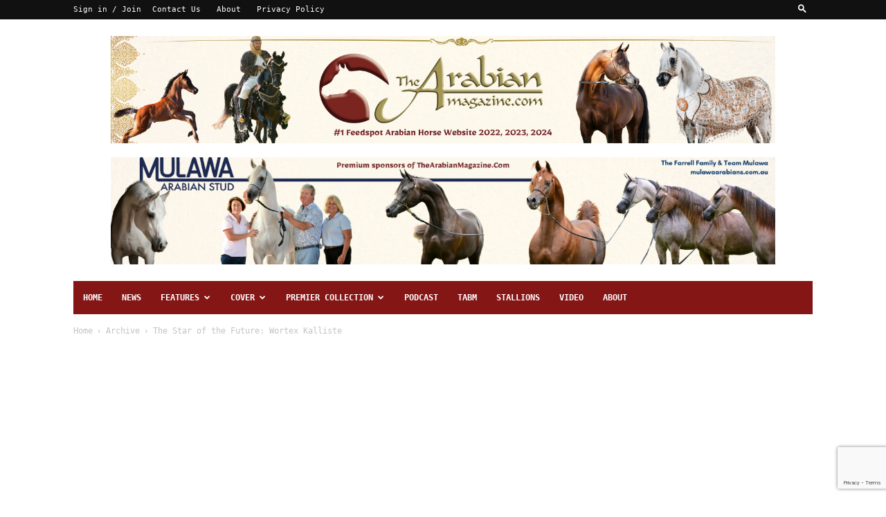

--- FILE ---
content_type: text/html; charset=UTF-8
request_url: https://www.thearabianmagazine.com/the-star-of-the-future-wortex-kalliste
body_size: 37046
content:
<!doctype html >
<!--[if IE 8]>    <html class="ie8" lang="en"> <![endif]-->
<!--[if IE 9]>    <html class="ie9" lang="en"> <![endif]-->
<!--[if gt IE 8]><!--> <html lang="en-GB"> <!--<![endif]-->
<head>
    <title>The Star of the Future: Wortex Kalliste - The Arabian Magazine</title>
    <meta charset="UTF-8" />
    <meta name="viewport" content="width=device-width, initial-scale=1.0">
    <link rel="pingback" href="https://www.thearabianmagazine.com/xmlrpc.php" />
    <style>
#wpadminbar #wp-admin-bar-wccp_free_top_button .ab-icon:before {
	content: "\f160";
	color: #02CA02;
	top: 3px;
}
#wpadminbar #wp-admin-bar-wccp_free_top_button .ab-icon {
	transform: rotate(45deg);
}
</style>
<meta name='robots' content='index, follow, max-image-preview:large, max-snippet:-1, max-video-preview:-1' />
<!-- Jetpack Site Verification Tags -->
<meta name="google-site-verification" content="52kvZ0LNULtWVc3ZbAIy0WMnMBPuAtbVX8q73Dy2UHs" />

	<!-- This site is optimized with the Yoast SEO plugin v26.8 - https://yoast.com/product/yoast-seo-wordpress/ -->
	<link rel="canonical" href="https://www.thearabianmagazine.com/the-star-of-the-future-wortex-kalliste" />
	<meta property="og:locale" content="en_GB" />
	<meta property="og:type" content="article" />
	<meta property="og:title" content="The Star of the Future: Wortex Kalliste - The Arabian Magazine" />
	<meta property="og:description" content="Something very special happened in Las Vegas this year at the Arabian Breeders’ Alliance World Cup" />
	<meta property="og:url" content="https://www.thearabianmagazine.com/the-star-of-the-future-wortex-kalliste" />
	<meta property="og:site_name" content="The Arabian Magazine" />
	<meta property="article:published_time" content="2016-06-07T00:00:00+00:00" />
	<meta property="article:modified_time" content="2018-12-05T15:39:37+00:00" />
	<meta property="og:image" content="https://www.thearabianmagazine.com/wp-content/uploads/the-star-of-the-future-wortex-kalliste-1.jpg" />
	<meta property="og:image:width" content="500" />
	<meta property="og:image:height" content="683" />
	<meta property="og:image:type" content="image/jpeg" />
	<meta name="author" content="Samantha Mattocks" />
	<meta name="twitter:card" content="summary_large_image" />
	<meta name="twitter:label1" content="Written by" />
	<meta name="twitter:data1" content="Samantha Mattocks" />
	<meta name="twitter:label2" content="Estimated reading time" />
	<meta name="twitter:data2" content="6 minutes" />
	<script type="application/ld+json" class="yoast-schema-graph">{"@context":"https://schema.org","@graph":[{"@type":"Article","@id":"https://www.thearabianmagazine.com/the-star-of-the-future-wortex-kalliste#article","isPartOf":{"@id":"https://www.thearabianmagazine.com/the-star-of-the-future-wortex-kalliste"},"author":{"name":"Samantha Mattocks","@id":"https://www.thearabianmagazine.com/#/schema/person/dce4bad31c6d347852ea74c4bd0a015e"},"headline":"The Star of the Future: Wortex Kalliste","datePublished":"2016-06-07T00:00:00+00:00","dateModified":"2018-12-05T15:39:37+00:00","mainEntityOfPage":{"@id":"https://www.thearabianmagazine.com/the-star-of-the-future-wortex-kalliste"},"wordCount":1179,"commentCount":0,"image":{"@id":"https://www.thearabianmagazine.com/the-star-of-the-future-wortex-kalliste#primaryimage"},"thumbnailUrl":"https://www.thearabianmagazine.com/wp-content/uploads/the-star-of-the-future-wortex-kalliste-1.jpg","articleSection":["Archive"],"inLanguage":"en-GB","potentialAction":[{"@type":"CommentAction","name":"Comment","target":["https://www.thearabianmagazine.com/the-star-of-the-future-wortex-kalliste#respond"]}]},{"@type":"WebPage","@id":"https://www.thearabianmagazine.com/the-star-of-the-future-wortex-kalliste","url":"https://www.thearabianmagazine.com/the-star-of-the-future-wortex-kalliste","name":"The Star of the Future: Wortex Kalliste - The Arabian Magazine","isPartOf":{"@id":"https://www.thearabianmagazine.com/#website"},"primaryImageOfPage":{"@id":"https://www.thearabianmagazine.com/the-star-of-the-future-wortex-kalliste#primaryimage"},"image":{"@id":"https://www.thearabianmagazine.com/the-star-of-the-future-wortex-kalliste#primaryimage"},"thumbnailUrl":"https://www.thearabianmagazine.com/wp-content/uploads/the-star-of-the-future-wortex-kalliste-1.jpg","datePublished":"2016-06-07T00:00:00+00:00","dateModified":"2018-12-05T15:39:37+00:00","author":{"@id":"https://www.thearabianmagazine.com/#/schema/person/dce4bad31c6d347852ea74c4bd0a015e"},"breadcrumb":{"@id":"https://www.thearabianmagazine.com/the-star-of-the-future-wortex-kalliste#breadcrumb"},"inLanguage":"en-GB","potentialAction":[{"@type":"ReadAction","target":["https://www.thearabianmagazine.com/the-star-of-the-future-wortex-kalliste"]}]},{"@type":"ImageObject","inLanguage":"en-GB","@id":"https://www.thearabianmagazine.com/the-star-of-the-future-wortex-kalliste#primaryimage","url":"https://www.thearabianmagazine.com/wp-content/uploads/the-star-of-the-future-wortex-kalliste-1.jpg","contentUrl":"https://www.thearabianmagazine.com/wp-content/uploads/the-star-of-the-future-wortex-kalliste-1.jpg","width":500,"height":683},{"@type":"BreadcrumbList","@id":"https://www.thearabianmagazine.com/the-star-of-the-future-wortex-kalliste#breadcrumb","itemListElement":[{"@type":"ListItem","position":1,"name":"Home","item":"https://www.thearabianmagazine.com/"},{"@type":"ListItem","position":2,"name":"The Star of the Future: Wortex Kalliste"}]},{"@type":"WebSite","@id":"https://www.thearabianmagazine.com/#website","url":"https://www.thearabianmagazine.com/","name":"The Arabian Magazine","description":"Discovering the true heart and soul of the Arabian horse","potentialAction":[{"@type":"SearchAction","target":{"@type":"EntryPoint","urlTemplate":"https://www.thearabianmagazine.com/?s={search_term_string}"},"query-input":{"@type":"PropertyValueSpecification","valueRequired":true,"valueName":"search_term_string"}}],"inLanguage":"en-GB"},{"@type":"Person","@id":"https://www.thearabianmagazine.com/#/schema/person/dce4bad31c6d347852ea74c4bd0a015e","name":"Samantha Mattocks","image":{"@type":"ImageObject","inLanguage":"en-GB","@id":"https://www.thearabianmagazine.com/#/schema/person/image/","url":"https://secure.gravatar.com/avatar/e29f3ff248b6f99a79f6d54a72635e3a23248946ce8b5b94ff1c547308083e9a?s=96&d=mm&r=g","contentUrl":"https://secure.gravatar.com/avatar/e29f3ff248b6f99a79f6d54a72635e3a23248946ce8b5b94ff1c547308083e9a?s=96&d=mm&r=g","caption":"Samantha Mattocks"},"url":"https://www.thearabianmagazine.com/author/sam0176"}]}</script>
	<!-- / Yoast SEO plugin. -->


<link rel='dns-prefetch' href='//stats.wp.com' />
<link rel='preconnect' href='//c0.wp.com' />
<link rel="alternate" type="application/rss+xml" title="The Arabian Magazine &raquo; Feed" href="https://www.thearabianmagazine.com/feed" />
<link rel="alternate" type="application/rss+xml" title="The Arabian Magazine &raquo; Comments Feed" href="https://www.thearabianmagazine.com/comments/feed" />
<link rel="alternate" type="application/rss+xml" title="The Arabian Magazine &raquo; The Star of the Future: Wortex Kalliste Comments Feed" href="https://www.thearabianmagazine.com/the-star-of-the-future-wortex-kalliste/feed" />
<link rel="alternate" title="oEmbed (JSON)" type="application/json+oembed" href="https://www.thearabianmagazine.com/wp-json/oembed/1.0/embed?url=https%3A%2F%2Fwww.thearabianmagazine.com%2Fthe-star-of-the-future-wortex-kalliste" />
<link rel="alternate" title="oEmbed (XML)" type="text/xml+oembed" href="https://www.thearabianmagazine.com/wp-json/oembed/1.0/embed?url=https%3A%2F%2Fwww.thearabianmagazine.com%2Fthe-star-of-the-future-wortex-kalliste&#038;format=xml" />
		<!-- This site uses the Google Analytics by ExactMetrics plugin v8.10.1 - Using Analytics tracking - https://www.exactmetrics.com/ -->
							<script src="//www.googletagmanager.com/gtag/js?id=G-N4ZS60BBP1"  data-cfasync="false" data-wpfc-render="false" type="text/javascript" async></script>
			<script data-cfasync="false" data-wpfc-render="false" type="text/javascript">
				var em_version = '8.10.1';
				var em_track_user = true;
				var em_no_track_reason = '';
								var ExactMetricsDefaultLocations = {"page_location":"https:\/\/www.thearabianmagazine.com\/the-star-of-the-future-wortex-kalliste\/"};
								if ( typeof ExactMetricsPrivacyGuardFilter === 'function' ) {
					var ExactMetricsLocations = (typeof ExactMetricsExcludeQuery === 'object') ? ExactMetricsPrivacyGuardFilter( ExactMetricsExcludeQuery ) : ExactMetricsPrivacyGuardFilter( ExactMetricsDefaultLocations );
				} else {
					var ExactMetricsLocations = (typeof ExactMetricsExcludeQuery === 'object') ? ExactMetricsExcludeQuery : ExactMetricsDefaultLocations;
				}

								var disableStrs = [
										'ga-disable-G-N4ZS60BBP1',
									];

				/* Function to detect opted out users */
				function __gtagTrackerIsOptedOut() {
					for (var index = 0; index < disableStrs.length; index++) {
						if (document.cookie.indexOf(disableStrs[index] + '=true') > -1) {
							return true;
						}
					}

					return false;
				}

				/* Disable tracking if the opt-out cookie exists. */
				if (__gtagTrackerIsOptedOut()) {
					for (var index = 0; index < disableStrs.length; index++) {
						window[disableStrs[index]] = true;
					}
				}

				/* Opt-out function */
				function __gtagTrackerOptout() {
					for (var index = 0; index < disableStrs.length; index++) {
						document.cookie = disableStrs[index] + '=true; expires=Thu, 31 Dec 2099 23:59:59 UTC; path=/';
						window[disableStrs[index]] = true;
					}
				}

				if ('undefined' === typeof gaOptout) {
					function gaOptout() {
						__gtagTrackerOptout();
					}
				}
								window.dataLayer = window.dataLayer || [];

				window.ExactMetricsDualTracker = {
					helpers: {},
					trackers: {},
				};
				if (em_track_user) {
					function __gtagDataLayer() {
						dataLayer.push(arguments);
					}

					function __gtagTracker(type, name, parameters) {
						if (!parameters) {
							parameters = {};
						}

						if (parameters.send_to) {
							__gtagDataLayer.apply(null, arguments);
							return;
						}

						if (type === 'event') {
														parameters.send_to = exactmetrics_frontend.v4_id;
							var hookName = name;
							if (typeof parameters['event_category'] !== 'undefined') {
								hookName = parameters['event_category'] + ':' + name;
							}

							if (typeof ExactMetricsDualTracker.trackers[hookName] !== 'undefined') {
								ExactMetricsDualTracker.trackers[hookName](parameters);
							} else {
								__gtagDataLayer('event', name, parameters);
							}
							
						} else {
							__gtagDataLayer.apply(null, arguments);
						}
					}

					__gtagTracker('js', new Date());
					__gtagTracker('set', {
						'developer_id.dNDMyYj': true,
											});
					if ( ExactMetricsLocations.page_location ) {
						__gtagTracker('set', ExactMetricsLocations);
					}
										__gtagTracker('config', 'G-N4ZS60BBP1', {"forceSSL":"true"} );
										window.gtag = __gtagTracker;										(function () {
						/* https://developers.google.com/analytics/devguides/collection/analyticsjs/ */
						/* ga and __gaTracker compatibility shim. */
						var noopfn = function () {
							return null;
						};
						var newtracker = function () {
							return new Tracker();
						};
						var Tracker = function () {
							return null;
						};
						var p = Tracker.prototype;
						p.get = noopfn;
						p.set = noopfn;
						p.send = function () {
							var args = Array.prototype.slice.call(arguments);
							args.unshift('send');
							__gaTracker.apply(null, args);
						};
						var __gaTracker = function () {
							var len = arguments.length;
							if (len === 0) {
								return;
							}
							var f = arguments[len - 1];
							if (typeof f !== 'object' || f === null || typeof f.hitCallback !== 'function') {
								if ('send' === arguments[0]) {
									var hitConverted, hitObject = false, action;
									if ('event' === arguments[1]) {
										if ('undefined' !== typeof arguments[3]) {
											hitObject = {
												'eventAction': arguments[3],
												'eventCategory': arguments[2],
												'eventLabel': arguments[4],
												'value': arguments[5] ? arguments[5] : 1,
											}
										}
									}
									if ('pageview' === arguments[1]) {
										if ('undefined' !== typeof arguments[2]) {
											hitObject = {
												'eventAction': 'page_view',
												'page_path': arguments[2],
											}
										}
									}
									if (typeof arguments[2] === 'object') {
										hitObject = arguments[2];
									}
									if (typeof arguments[5] === 'object') {
										Object.assign(hitObject, arguments[5]);
									}
									if ('undefined' !== typeof arguments[1].hitType) {
										hitObject = arguments[1];
										if ('pageview' === hitObject.hitType) {
											hitObject.eventAction = 'page_view';
										}
									}
									if (hitObject) {
										action = 'timing' === arguments[1].hitType ? 'timing_complete' : hitObject.eventAction;
										hitConverted = mapArgs(hitObject);
										__gtagTracker('event', action, hitConverted);
									}
								}
								return;
							}

							function mapArgs(args) {
								var arg, hit = {};
								var gaMap = {
									'eventCategory': 'event_category',
									'eventAction': 'event_action',
									'eventLabel': 'event_label',
									'eventValue': 'event_value',
									'nonInteraction': 'non_interaction',
									'timingCategory': 'event_category',
									'timingVar': 'name',
									'timingValue': 'value',
									'timingLabel': 'event_label',
									'page': 'page_path',
									'location': 'page_location',
									'title': 'page_title',
									'referrer' : 'page_referrer',
								};
								for (arg in args) {
																		if (!(!args.hasOwnProperty(arg) || !gaMap.hasOwnProperty(arg))) {
										hit[gaMap[arg]] = args[arg];
									} else {
										hit[arg] = args[arg];
									}
								}
								return hit;
							}

							try {
								f.hitCallback();
							} catch (ex) {
							}
						};
						__gaTracker.create = newtracker;
						__gaTracker.getByName = newtracker;
						__gaTracker.getAll = function () {
							return [];
						};
						__gaTracker.remove = noopfn;
						__gaTracker.loaded = true;
						window['__gaTracker'] = __gaTracker;
					})();
									} else {
										console.log("");
					(function () {
						function __gtagTracker() {
							return null;
						}

						window['__gtagTracker'] = __gtagTracker;
						window['gtag'] = __gtagTracker;
					})();
									}
			</script>
							<!-- / Google Analytics by ExactMetrics -->
		<style id='wp-img-auto-sizes-contain-inline-css' type='text/css'>
img:is([sizes=auto i],[sizes^="auto," i]){contain-intrinsic-size:3000px 1500px}
/*# sourceURL=wp-img-auto-sizes-contain-inline-css */
</style>
<link rel='stylesheet' id='jetpack_related-posts-css' href='https://c0.wp.com/p/jetpack/15.4/modules/related-posts/related-posts.css' type='text/css' media='all' />
<style id='wp-emoji-styles-inline-css' type='text/css'>

	img.wp-smiley, img.emoji {
		display: inline !important;
		border: none !important;
		box-shadow: none !important;
		height: 1em !important;
		width: 1em !important;
		margin: 0 0.07em !important;
		vertical-align: -0.1em !important;
		background: none !important;
		padding: 0 !important;
	}
/*# sourceURL=wp-emoji-styles-inline-css */
</style>
<style id='wp-block-library-inline-css' type='text/css'>
:root{--wp-block-synced-color:#7a00df;--wp-block-synced-color--rgb:122,0,223;--wp-bound-block-color:var(--wp-block-synced-color);--wp-editor-canvas-background:#ddd;--wp-admin-theme-color:#007cba;--wp-admin-theme-color--rgb:0,124,186;--wp-admin-theme-color-darker-10:#006ba1;--wp-admin-theme-color-darker-10--rgb:0,107,160.5;--wp-admin-theme-color-darker-20:#005a87;--wp-admin-theme-color-darker-20--rgb:0,90,135;--wp-admin-border-width-focus:2px}@media (min-resolution:192dpi){:root{--wp-admin-border-width-focus:1.5px}}.wp-element-button{cursor:pointer}:root .has-very-light-gray-background-color{background-color:#eee}:root .has-very-dark-gray-background-color{background-color:#313131}:root .has-very-light-gray-color{color:#eee}:root .has-very-dark-gray-color{color:#313131}:root .has-vivid-green-cyan-to-vivid-cyan-blue-gradient-background{background:linear-gradient(135deg,#00d084,#0693e3)}:root .has-purple-crush-gradient-background{background:linear-gradient(135deg,#34e2e4,#4721fb 50%,#ab1dfe)}:root .has-hazy-dawn-gradient-background{background:linear-gradient(135deg,#faaca8,#dad0ec)}:root .has-subdued-olive-gradient-background{background:linear-gradient(135deg,#fafae1,#67a671)}:root .has-atomic-cream-gradient-background{background:linear-gradient(135deg,#fdd79a,#004a59)}:root .has-nightshade-gradient-background{background:linear-gradient(135deg,#330968,#31cdcf)}:root .has-midnight-gradient-background{background:linear-gradient(135deg,#020381,#2874fc)}:root{--wp--preset--font-size--normal:16px;--wp--preset--font-size--huge:42px}.has-regular-font-size{font-size:1em}.has-larger-font-size{font-size:2.625em}.has-normal-font-size{font-size:var(--wp--preset--font-size--normal)}.has-huge-font-size{font-size:var(--wp--preset--font-size--huge)}.has-text-align-center{text-align:center}.has-text-align-left{text-align:left}.has-text-align-right{text-align:right}.has-fit-text{white-space:nowrap!important}#end-resizable-editor-section{display:none}.aligncenter{clear:both}.items-justified-left{justify-content:flex-start}.items-justified-center{justify-content:center}.items-justified-right{justify-content:flex-end}.items-justified-space-between{justify-content:space-between}.screen-reader-text{border:0;clip-path:inset(50%);height:1px;margin:-1px;overflow:hidden;padding:0;position:absolute;width:1px;word-wrap:normal!important}.screen-reader-text:focus{background-color:#ddd;clip-path:none;color:#444;display:block;font-size:1em;height:auto;left:5px;line-height:normal;padding:15px 23px 14px;text-decoration:none;top:5px;width:auto;z-index:100000}html :where(.has-border-color){border-style:solid}html :where([style*=border-top-color]){border-top-style:solid}html :where([style*=border-right-color]){border-right-style:solid}html :where([style*=border-bottom-color]){border-bottom-style:solid}html :where([style*=border-left-color]){border-left-style:solid}html :where([style*=border-width]){border-style:solid}html :where([style*=border-top-width]){border-top-style:solid}html :where([style*=border-right-width]){border-right-style:solid}html :where([style*=border-bottom-width]){border-bottom-style:solid}html :where([style*=border-left-width]){border-left-style:solid}html :where(img[class*=wp-image-]){height:auto;max-width:100%}:where(figure){margin:0 0 1em}html :where(.is-position-sticky){--wp-admin--admin-bar--position-offset:var(--wp-admin--admin-bar--height,0px)}@media screen and (max-width:600px){html :where(.is-position-sticky){--wp-admin--admin-bar--position-offset:0px}}

/*# sourceURL=wp-block-library-inline-css */
</style><style id='global-styles-inline-css' type='text/css'>
:root{--wp--preset--aspect-ratio--square: 1;--wp--preset--aspect-ratio--4-3: 4/3;--wp--preset--aspect-ratio--3-4: 3/4;--wp--preset--aspect-ratio--3-2: 3/2;--wp--preset--aspect-ratio--2-3: 2/3;--wp--preset--aspect-ratio--16-9: 16/9;--wp--preset--aspect-ratio--9-16: 9/16;--wp--preset--color--black: #000000;--wp--preset--color--cyan-bluish-gray: #abb8c3;--wp--preset--color--white: #ffffff;--wp--preset--color--pale-pink: #f78da7;--wp--preset--color--vivid-red: #cf2e2e;--wp--preset--color--luminous-vivid-orange: #ff6900;--wp--preset--color--luminous-vivid-amber: #fcb900;--wp--preset--color--light-green-cyan: #7bdcb5;--wp--preset--color--vivid-green-cyan: #00d084;--wp--preset--color--pale-cyan-blue: #8ed1fc;--wp--preset--color--vivid-cyan-blue: #0693e3;--wp--preset--color--vivid-purple: #9b51e0;--wp--preset--gradient--vivid-cyan-blue-to-vivid-purple: linear-gradient(135deg,rgb(6,147,227) 0%,rgb(155,81,224) 100%);--wp--preset--gradient--light-green-cyan-to-vivid-green-cyan: linear-gradient(135deg,rgb(122,220,180) 0%,rgb(0,208,130) 100%);--wp--preset--gradient--luminous-vivid-amber-to-luminous-vivid-orange: linear-gradient(135deg,rgb(252,185,0) 0%,rgb(255,105,0) 100%);--wp--preset--gradient--luminous-vivid-orange-to-vivid-red: linear-gradient(135deg,rgb(255,105,0) 0%,rgb(207,46,46) 100%);--wp--preset--gradient--very-light-gray-to-cyan-bluish-gray: linear-gradient(135deg,rgb(238,238,238) 0%,rgb(169,184,195) 100%);--wp--preset--gradient--cool-to-warm-spectrum: linear-gradient(135deg,rgb(74,234,220) 0%,rgb(151,120,209) 20%,rgb(207,42,186) 40%,rgb(238,44,130) 60%,rgb(251,105,98) 80%,rgb(254,248,76) 100%);--wp--preset--gradient--blush-light-purple: linear-gradient(135deg,rgb(255,206,236) 0%,rgb(152,150,240) 100%);--wp--preset--gradient--blush-bordeaux: linear-gradient(135deg,rgb(254,205,165) 0%,rgb(254,45,45) 50%,rgb(107,0,62) 100%);--wp--preset--gradient--luminous-dusk: linear-gradient(135deg,rgb(255,203,112) 0%,rgb(199,81,192) 50%,rgb(65,88,208) 100%);--wp--preset--gradient--pale-ocean: linear-gradient(135deg,rgb(255,245,203) 0%,rgb(182,227,212) 50%,rgb(51,167,181) 100%);--wp--preset--gradient--electric-grass: linear-gradient(135deg,rgb(202,248,128) 0%,rgb(113,206,126) 100%);--wp--preset--gradient--midnight: linear-gradient(135deg,rgb(2,3,129) 0%,rgb(40,116,252) 100%);--wp--preset--font-size--small: 11px;--wp--preset--font-size--medium: 20px;--wp--preset--font-size--large: 32px;--wp--preset--font-size--x-large: 42px;--wp--preset--font-size--regular: 15px;--wp--preset--font-size--larger: 50px;--wp--preset--spacing--20: 0.44rem;--wp--preset--spacing--30: 0.67rem;--wp--preset--spacing--40: 1rem;--wp--preset--spacing--50: 1.5rem;--wp--preset--spacing--60: 2.25rem;--wp--preset--spacing--70: 3.38rem;--wp--preset--spacing--80: 5.06rem;--wp--preset--shadow--natural: 6px 6px 9px rgba(0, 0, 0, 0.2);--wp--preset--shadow--deep: 12px 12px 50px rgba(0, 0, 0, 0.4);--wp--preset--shadow--sharp: 6px 6px 0px rgba(0, 0, 0, 0.2);--wp--preset--shadow--outlined: 6px 6px 0px -3px rgb(255, 255, 255), 6px 6px rgb(0, 0, 0);--wp--preset--shadow--crisp: 6px 6px 0px rgb(0, 0, 0);}:where(.is-layout-flex){gap: 0.5em;}:where(.is-layout-grid){gap: 0.5em;}body .is-layout-flex{display: flex;}.is-layout-flex{flex-wrap: wrap;align-items: center;}.is-layout-flex > :is(*, div){margin: 0;}body .is-layout-grid{display: grid;}.is-layout-grid > :is(*, div){margin: 0;}:where(.wp-block-columns.is-layout-flex){gap: 2em;}:where(.wp-block-columns.is-layout-grid){gap: 2em;}:where(.wp-block-post-template.is-layout-flex){gap: 1.25em;}:where(.wp-block-post-template.is-layout-grid){gap: 1.25em;}.has-black-color{color: var(--wp--preset--color--black) !important;}.has-cyan-bluish-gray-color{color: var(--wp--preset--color--cyan-bluish-gray) !important;}.has-white-color{color: var(--wp--preset--color--white) !important;}.has-pale-pink-color{color: var(--wp--preset--color--pale-pink) !important;}.has-vivid-red-color{color: var(--wp--preset--color--vivid-red) !important;}.has-luminous-vivid-orange-color{color: var(--wp--preset--color--luminous-vivid-orange) !important;}.has-luminous-vivid-amber-color{color: var(--wp--preset--color--luminous-vivid-amber) !important;}.has-light-green-cyan-color{color: var(--wp--preset--color--light-green-cyan) !important;}.has-vivid-green-cyan-color{color: var(--wp--preset--color--vivid-green-cyan) !important;}.has-pale-cyan-blue-color{color: var(--wp--preset--color--pale-cyan-blue) !important;}.has-vivid-cyan-blue-color{color: var(--wp--preset--color--vivid-cyan-blue) !important;}.has-vivid-purple-color{color: var(--wp--preset--color--vivid-purple) !important;}.has-black-background-color{background-color: var(--wp--preset--color--black) !important;}.has-cyan-bluish-gray-background-color{background-color: var(--wp--preset--color--cyan-bluish-gray) !important;}.has-white-background-color{background-color: var(--wp--preset--color--white) !important;}.has-pale-pink-background-color{background-color: var(--wp--preset--color--pale-pink) !important;}.has-vivid-red-background-color{background-color: var(--wp--preset--color--vivid-red) !important;}.has-luminous-vivid-orange-background-color{background-color: var(--wp--preset--color--luminous-vivid-orange) !important;}.has-luminous-vivid-amber-background-color{background-color: var(--wp--preset--color--luminous-vivid-amber) !important;}.has-light-green-cyan-background-color{background-color: var(--wp--preset--color--light-green-cyan) !important;}.has-vivid-green-cyan-background-color{background-color: var(--wp--preset--color--vivid-green-cyan) !important;}.has-pale-cyan-blue-background-color{background-color: var(--wp--preset--color--pale-cyan-blue) !important;}.has-vivid-cyan-blue-background-color{background-color: var(--wp--preset--color--vivid-cyan-blue) !important;}.has-vivid-purple-background-color{background-color: var(--wp--preset--color--vivid-purple) !important;}.has-black-border-color{border-color: var(--wp--preset--color--black) !important;}.has-cyan-bluish-gray-border-color{border-color: var(--wp--preset--color--cyan-bluish-gray) !important;}.has-white-border-color{border-color: var(--wp--preset--color--white) !important;}.has-pale-pink-border-color{border-color: var(--wp--preset--color--pale-pink) !important;}.has-vivid-red-border-color{border-color: var(--wp--preset--color--vivid-red) !important;}.has-luminous-vivid-orange-border-color{border-color: var(--wp--preset--color--luminous-vivid-orange) !important;}.has-luminous-vivid-amber-border-color{border-color: var(--wp--preset--color--luminous-vivid-amber) !important;}.has-light-green-cyan-border-color{border-color: var(--wp--preset--color--light-green-cyan) !important;}.has-vivid-green-cyan-border-color{border-color: var(--wp--preset--color--vivid-green-cyan) !important;}.has-pale-cyan-blue-border-color{border-color: var(--wp--preset--color--pale-cyan-blue) !important;}.has-vivid-cyan-blue-border-color{border-color: var(--wp--preset--color--vivid-cyan-blue) !important;}.has-vivid-purple-border-color{border-color: var(--wp--preset--color--vivid-purple) !important;}.has-vivid-cyan-blue-to-vivid-purple-gradient-background{background: var(--wp--preset--gradient--vivid-cyan-blue-to-vivid-purple) !important;}.has-light-green-cyan-to-vivid-green-cyan-gradient-background{background: var(--wp--preset--gradient--light-green-cyan-to-vivid-green-cyan) !important;}.has-luminous-vivid-amber-to-luminous-vivid-orange-gradient-background{background: var(--wp--preset--gradient--luminous-vivid-amber-to-luminous-vivid-orange) !important;}.has-luminous-vivid-orange-to-vivid-red-gradient-background{background: var(--wp--preset--gradient--luminous-vivid-orange-to-vivid-red) !important;}.has-very-light-gray-to-cyan-bluish-gray-gradient-background{background: var(--wp--preset--gradient--very-light-gray-to-cyan-bluish-gray) !important;}.has-cool-to-warm-spectrum-gradient-background{background: var(--wp--preset--gradient--cool-to-warm-spectrum) !important;}.has-blush-light-purple-gradient-background{background: var(--wp--preset--gradient--blush-light-purple) !important;}.has-blush-bordeaux-gradient-background{background: var(--wp--preset--gradient--blush-bordeaux) !important;}.has-luminous-dusk-gradient-background{background: var(--wp--preset--gradient--luminous-dusk) !important;}.has-pale-ocean-gradient-background{background: var(--wp--preset--gradient--pale-ocean) !important;}.has-electric-grass-gradient-background{background: var(--wp--preset--gradient--electric-grass) !important;}.has-midnight-gradient-background{background: var(--wp--preset--gradient--midnight) !important;}.has-small-font-size{font-size: var(--wp--preset--font-size--small) !important;}.has-medium-font-size{font-size: var(--wp--preset--font-size--medium) !important;}.has-large-font-size{font-size: var(--wp--preset--font-size--large) !important;}.has-x-large-font-size{font-size: var(--wp--preset--font-size--x-large) !important;}
/*# sourceURL=global-styles-inline-css */
</style>

<style id='classic-theme-styles-inline-css' type='text/css'>
/*! This file is auto-generated */
.wp-block-button__link{color:#fff;background-color:#32373c;border-radius:9999px;box-shadow:none;text-decoration:none;padding:calc(.667em + 2px) calc(1.333em + 2px);font-size:1.125em}.wp-block-file__button{background:#32373c;color:#fff;text-decoration:none}
/*# sourceURL=/wp-includes/css/classic-themes.min.css */
</style>
<link rel='stylesheet' id='contact-form-7-css' href='https://www.thearabianmagazine.com/wp-content/plugins/contact-form-7/includes/css/styles.css?ver=6.1.4' type='text/css' media='all' />
<link rel='stylesheet' id='pj-news-ticker-css' href='https://www.thearabianmagazine.com/wp-content/plugins/pj-news-ticker/public/css/pj-news-ticker.css?ver=1.9.8' type='text/css' media='all' />
<link rel='stylesheet' id='td-plugin-multi-purpose-css' href='https://www.thearabianmagazine.com/wp-content/plugins/td-composer/td-multi-purpose/style.css?ver=9c5a7338c90cbd82cb580e34cffb127f' type='text/css' media='all' />
<link rel='stylesheet' id='td-theme-css' href='https://www.thearabianmagazine.com/wp-content/themes/Newspaper/style.css?ver=12.7.4' type='text/css' media='all' />
<style id='td-theme-inline-css' type='text/css'>@media (max-width:767px){.td-header-desktop-wrap{display:none}}@media (min-width:767px){.td-header-mobile-wrap{display:none}}</style>
<link rel='stylesheet' id='jquery-lazyloadxt-spinner-css-css' href='//www.thearabianmagazine.com/wp-content/plugins/a3-lazy-load/assets/css/jquery.lazyloadxt.spinner.css?ver=6.9' type='text/css' media='all' />
<link rel='stylesheet' id='td-legacy-framework-front-style-css' href='https://www.thearabianmagazine.com/wp-content/plugins/td-composer/legacy/Newspaper/assets/css/td_legacy_main.css?ver=9c5a7338c90cbd82cb580e34cffb127f' type='text/css' media='all' />
<link rel='stylesheet' id='td-standard-pack-framework-front-style-css' href='https://www.thearabianmagazine.com/wp-content/plugins/td-standard-pack/Newspaper/assets/css/td_standard_pack_main.css?ver=1314111a2e147bac488ccdd97e4704ff' type='text/css' media='all' />
<link rel='stylesheet' id='td-theme-demo-style-css' href='https://www.thearabianmagazine.com/wp-content/plugins/td-composer/legacy/Newspaper/includes/demos/fashion/demo_style.css?ver=12.7.4' type='text/css' media='all' />
<link rel='stylesheet' id='tdb_style_cloud_templates_front-css' href='https://www.thearabianmagazine.com/wp-content/plugins/td-cloud-library/assets/css/tdb_main.css?ver=496e217dc78570a2932146e73f7c4a14' type='text/css' media='all' />
<!--n2css--><!--n2js--><script type="text/javascript" id="jetpack_related-posts-js-extra">
/* <![CDATA[ */
var related_posts_js_options = {"post_heading":"h4"};
//# sourceURL=jetpack_related-posts-js-extra
/* ]]> */
</script>
<script type="text/javascript" src="https://c0.wp.com/p/jetpack/15.4/_inc/build/related-posts/related-posts.min.js" id="jetpack_related-posts-js"></script>
<script type="text/javascript" src="https://www.thearabianmagazine.com/wp-content/plugins/google-analytics-dashboard-for-wp/assets/js/frontend-gtag.min.js?ver=8.10.1" id="exactmetrics-frontend-script-js" async="async" data-wp-strategy="async"></script>
<script data-cfasync="false" data-wpfc-render="false" type="text/javascript" id='exactmetrics-frontend-script-js-extra'>/* <![CDATA[ */
var exactmetrics_frontend = {"js_events_tracking":"true","download_extensions":"zip,mp3,mpeg,pdf,docx,pptx,xlsx,rar","inbound_paths":"[{\"path\":\"\\\/go\\\/\",\"label\":\"affiliate\"},{\"path\":\"\\\/recommend\\\/\",\"label\":\"affiliate\"}]","home_url":"https:\/\/www.thearabianmagazine.com","hash_tracking":"false","v4_id":"G-N4ZS60BBP1"};/* ]]> */
</script>
<script type="text/javascript" src="https://c0.wp.com/c/6.9/wp-includes/js/jquery/jquery.min.js" id="jquery-core-js"></script>
<script type="text/javascript" src="https://c0.wp.com/c/6.9/wp-includes/js/jquery/jquery-migrate.min.js" id="jquery-migrate-js"></script>
<script type="text/javascript" src="https://www.thearabianmagazine.com/wp-content/plugins/pj-news-ticker/public/js/pj-news-ticker.js?ver=1.9.8" id="pj-news-ticker-js"></script>
<link rel="https://api.w.org/" href="https://www.thearabianmagazine.com/wp-json/" /><link rel="alternate" title="JSON" type="application/json" href="https://www.thearabianmagazine.com/wp-json/wp/v2/posts/7724" /><link rel="EditURI" type="application/rsd+xml" title="RSD" href="https://www.thearabianmagazine.com/xmlrpc.php?rsd" />
<meta name="generator" content="WordPress 6.9" />
<link rel='shortlink' href='https://www.thearabianmagazine.com/?p=7724' />
<script id="wpcp_disable_selection" type="text/javascript">
var image_save_msg='You are not allowed to save images!';
	var no_menu_msg='Context Menu disabled!';
	var smessage = "Content is protected !!";

function disableEnterKey(e)
{
	var elemtype = e.target.tagName;
	
	elemtype = elemtype.toUpperCase();
	
	if (elemtype == "TEXT" || elemtype == "TEXTAREA" || elemtype == "INPUT" || elemtype == "PASSWORD" || elemtype == "SELECT" || elemtype == "OPTION" || elemtype == "EMBED")
	{
		elemtype = 'TEXT';
	}
	
	if (e.ctrlKey){
     var key;
     if(window.event)
          key = window.event.keyCode;     //IE
     else
          key = e.which;     //firefox (97)
    //if (key != 17) alert(key);
     if (elemtype!= 'TEXT' && (key == 97 || key == 65 || key == 67 || key == 99 || key == 88 || key == 120 || key == 26 || key == 85  || key == 86 || key == 83 || key == 43 || key == 73))
     {
		if(wccp_free_iscontenteditable(e)) return true;
		show_wpcp_message('You are not allowed to copy content or view source');
		return false;
     }else
     	return true;
     }
}


/*For contenteditable tags*/
function wccp_free_iscontenteditable(e)
{
	var e = e || window.event; // also there is no e.target property in IE. instead IE uses window.event.srcElement
  	
	var target = e.target || e.srcElement;

	var elemtype = e.target.nodeName;
	
	elemtype = elemtype.toUpperCase();
	
	var iscontenteditable = "false";
		
	if(typeof target.getAttribute!="undefined" ) iscontenteditable = target.getAttribute("contenteditable"); // Return true or false as string
	
	var iscontenteditable2 = false;
	
	if(typeof target.isContentEditable!="undefined" ) iscontenteditable2 = target.isContentEditable; // Return true or false as boolean

	if(target.parentElement.isContentEditable) iscontenteditable2 = true;
	
	if (iscontenteditable == "true" || iscontenteditable2 == true)
	{
		if(typeof target.style!="undefined" ) target.style.cursor = "text";
		
		return true;
	}
}

////////////////////////////////////
function disable_copy(e)
{	
	var e = e || window.event; // also there is no e.target property in IE. instead IE uses window.event.srcElement
	
	var elemtype = e.target.tagName;
	
	elemtype = elemtype.toUpperCase();
	
	if (elemtype == "TEXT" || elemtype == "TEXTAREA" || elemtype == "INPUT" || elemtype == "PASSWORD" || elemtype == "SELECT" || elemtype == "OPTION" || elemtype == "EMBED")
	{
		elemtype = 'TEXT';
	}
	
	if(wccp_free_iscontenteditable(e)) return true;
	
	var isSafari = /Safari/.test(navigator.userAgent) && /Apple Computer/.test(navigator.vendor);
	
	var checker_IMG = '';
	if (elemtype == "IMG" && checker_IMG == 'checked' && e.detail >= 2) {show_wpcp_message(alertMsg_IMG);return false;}
	if (elemtype != "TEXT")
	{
		if (smessage !== "" && e.detail == 2)
			show_wpcp_message(smessage);
		
		if (isSafari)
			return true;
		else
			return false;
	}	
}

//////////////////////////////////////////
function disable_copy_ie()
{
	var e = e || window.event;
	var elemtype = window.event.srcElement.nodeName;
	elemtype = elemtype.toUpperCase();
	if(wccp_free_iscontenteditable(e)) return true;
	if (elemtype == "IMG") {show_wpcp_message(alertMsg_IMG);return false;}
	if (elemtype != "TEXT" && elemtype != "TEXTAREA" && elemtype != "INPUT" && elemtype != "PASSWORD" && elemtype != "SELECT" && elemtype != "OPTION" && elemtype != "EMBED")
	{
		return false;
	}
}	
function reEnable()
{
	return true;
}
document.onkeydown = disableEnterKey;
document.onselectstart = disable_copy_ie;
if(navigator.userAgent.indexOf('MSIE')==-1)
{
	document.onmousedown = disable_copy;
	document.onclick = reEnable;
}
function disableSelection(target)
{
    //For IE This code will work
    if (typeof target.onselectstart!="undefined")
    target.onselectstart = disable_copy_ie;
    
    //For Firefox This code will work
    else if (typeof target.style.MozUserSelect!="undefined")
    {target.style.MozUserSelect="none";}
    
    //All other  (ie: Opera) This code will work
    else
    target.onmousedown=function(){return false}
    target.style.cursor = "default";
}
//Calling the JS function directly just after body load
window.onload = function(){disableSelection(document.body);};

//////////////////special for safari Start////////////////
var onlongtouch;
var timer;
var touchduration = 1000; //length of time we want the user to touch before we do something

var elemtype = "";
function touchstart(e) {
	var e = e || window.event;
  // also there is no e.target property in IE.
  // instead IE uses window.event.srcElement
  	var target = e.target || e.srcElement;
	
	elemtype = window.event.srcElement.nodeName;
	
	elemtype = elemtype.toUpperCase();
	
	if(!wccp_pro_is_passive()) e.preventDefault();
	if (!timer) {
		timer = setTimeout(onlongtouch, touchduration);
	}
}

function touchend() {
    //stops short touches from firing the event
    if (timer) {
        clearTimeout(timer);
        timer = null;
    }
	onlongtouch();
}

onlongtouch = function(e) { //this will clear the current selection if anything selected
	
	if (elemtype != "TEXT" && elemtype != "TEXTAREA" && elemtype != "INPUT" && elemtype != "PASSWORD" && elemtype != "SELECT" && elemtype != "EMBED" && elemtype != "OPTION")	
	{
		if (window.getSelection) {
			if (window.getSelection().empty) {  // Chrome
			window.getSelection().empty();
			} else if (window.getSelection().removeAllRanges) {  // Firefox
			window.getSelection().removeAllRanges();
			}
		} else if (document.selection) {  // IE?
			document.selection.empty();
		}
		return false;
	}
};

document.addEventListener("DOMContentLoaded", function(event) { 
    window.addEventListener("touchstart", touchstart, false);
    window.addEventListener("touchend", touchend, false);
});

function wccp_pro_is_passive() {

  var cold = false,
  hike = function() {};

  try {
	  const object1 = {};
  var aid = Object.defineProperty(object1, 'passive', {
  get() {cold = true}
  });
  window.addEventListener('test', hike, aid);
  window.removeEventListener('test', hike, aid);
  } catch (e) {}

  return cold;
}
/*special for safari End*/
</script>
<script id="wpcp_disable_Right_Click" type="text/javascript">
document.ondragstart = function() { return false;}
	function nocontext(e) {
	   return false;
	}
	document.oncontextmenu = nocontext;
</script>
<style>
.unselectable
{
-moz-user-select:none;
-webkit-user-select:none;
cursor: default;
}
html
{
-webkit-touch-callout: none;
-webkit-user-select: none;
-khtml-user-select: none;
-moz-user-select: none;
-ms-user-select: none;
user-select: none;
-webkit-tap-highlight-color: rgba(0,0,0,0);
}
</style>
<script id="wpcp_css_disable_selection" type="text/javascript">
var e = document.getElementsByTagName('body')[0];
if(e)
{
	e.setAttribute('unselectable',"on");
}
</script>
	<style>img#wpstats{display:none}</style>
		    <script>
        window.tdb_global_vars = {"wpRestUrl":"https:\/\/www.thearabianmagazine.com\/wp-json\/","permalinkStructure":"\/%postname%"};
        window.tdb_p_autoload_vars = {"isAjax":false,"isAdminBarShowing":false,"autoloadStatus":"off","origPostEditUrl":null};
    </script>
    
    <style id="tdb-global-colors">:root{--accent-color:#fff}</style>

    
	
<!-- JS generated by theme -->

<script type="text/javascript" id="td-generated-header-js">
    
    

	    var tdBlocksArray = []; //here we store all the items for the current page

	    // td_block class - each ajax block uses a object of this class for requests
	    function tdBlock() {
		    this.id = '';
		    this.block_type = 1; //block type id (1-234 etc)
		    this.atts = '';
		    this.td_column_number = '';
		    this.td_current_page = 1; //
		    this.post_count = 0; //from wp
		    this.found_posts = 0; //from wp
		    this.max_num_pages = 0; //from wp
		    this.td_filter_value = ''; //current live filter value
		    this.is_ajax_running = false;
		    this.td_user_action = ''; // load more or infinite loader (used by the animation)
		    this.header_color = '';
		    this.ajax_pagination_infinite_stop = ''; //show load more at page x
	    }

        // td_js_generator - mini detector
        ( function () {
            var htmlTag = document.getElementsByTagName("html")[0];

	        if ( navigator.userAgent.indexOf("MSIE 10.0") > -1 ) {
                htmlTag.className += ' ie10';
            }

            if ( !!navigator.userAgent.match(/Trident.*rv\:11\./) ) {
                htmlTag.className += ' ie11';
            }

	        if ( navigator.userAgent.indexOf("Edge") > -1 ) {
                htmlTag.className += ' ieEdge';
            }

            if ( /(iPad|iPhone|iPod)/g.test(navigator.userAgent) ) {
                htmlTag.className += ' td-md-is-ios';
            }

            var user_agent = navigator.userAgent.toLowerCase();
            if ( user_agent.indexOf("android") > -1 ) {
                htmlTag.className += ' td-md-is-android';
            }

            if ( -1 !== navigator.userAgent.indexOf('Mac OS X')  ) {
                htmlTag.className += ' td-md-is-os-x';
            }

            if ( /chrom(e|ium)/.test(navigator.userAgent.toLowerCase()) ) {
               htmlTag.className += ' td-md-is-chrome';
            }

            if ( -1 !== navigator.userAgent.indexOf('Firefox') ) {
                htmlTag.className += ' td-md-is-firefox';
            }

            if ( -1 !== navigator.userAgent.indexOf('Safari') && -1 === navigator.userAgent.indexOf('Chrome') ) {
                htmlTag.className += ' td-md-is-safari';
            }

            if( -1 !== navigator.userAgent.indexOf('IEMobile') ){
                htmlTag.className += ' td-md-is-iemobile';
            }

        })();

        var tdLocalCache = {};

        ( function () {
            "use strict";

            tdLocalCache = {
                data: {},
                remove: function (resource_id) {
                    delete tdLocalCache.data[resource_id];
                },
                exist: function (resource_id) {
                    return tdLocalCache.data.hasOwnProperty(resource_id) && tdLocalCache.data[resource_id] !== null;
                },
                get: function (resource_id) {
                    return tdLocalCache.data[resource_id];
                },
                set: function (resource_id, cachedData) {
                    tdLocalCache.remove(resource_id);
                    tdLocalCache.data[resource_id] = cachedData;
                }
            };
        })();

    
    
var td_viewport_interval_list=[{"limitBottom":767,"sidebarWidth":228},{"limitBottom":1018,"sidebarWidth":300},{"limitBottom":1140,"sidebarWidth":324}];
var td_animation_stack_effect="type0";
var tds_animation_stack=true;
var td_animation_stack_specific_selectors=".entry-thumb, img, .td-lazy-img";
var td_animation_stack_general_selectors=".td-animation-stack img, .td-animation-stack .entry-thumb, .post img, .td-animation-stack .td-lazy-img";
var tdc_is_installed="yes";
var tdc_domain_active=false;
var td_ajax_url="https:\/\/www.thearabianmagazine.com\/wp-admin\/admin-ajax.php?td_theme_name=Newspaper&v=12.7.4";
var td_get_template_directory_uri="https:\/\/www.thearabianmagazine.com\/wp-content\/plugins\/td-composer\/legacy\/common";
var tds_snap_menu="";
var tds_logo_on_sticky="";
var tds_header_style="4";
var td_please_wait="Please wait...";
var td_email_user_pass_incorrect="User or password incorrect!";
var td_email_user_incorrect="Email or username incorrect!";
var td_email_incorrect="Email incorrect!";
var td_user_incorrect="Username incorrect!";
var td_email_user_empty="Email or username empty!";
var td_pass_empty="Pass empty!";
var td_pass_pattern_incorrect="Invalid Pass Pattern!";
var td_retype_pass_incorrect="Retyped Pass incorrect!";
var tds_more_articles_on_post_enable="";
var tds_more_articles_on_post_time_to_wait="";
var tds_more_articles_on_post_pages_distance_from_top=0;
var tds_captcha="";
var tds_theme_color_site_wide="#4db2ec";
var tds_smart_sidebar="enabled";
var tdThemeName="Newspaper";
var tdThemeNameWl="Newspaper";
var td_magnific_popup_translation_tPrev="Previous (Left arrow key)";
var td_magnific_popup_translation_tNext="Next (Right arrow key)";
var td_magnific_popup_translation_tCounter="%curr% of %total%";
var td_magnific_popup_translation_ajax_tError="The content from %url% could not be loaded.";
var td_magnific_popup_translation_image_tError="The image #%curr% could not be loaded.";
var tdBlockNonce="f646f82645";
var tdMobileMenu="enabled";
var tdMobileSearch="enabled";
var tdDateNamesI18n={"month_names":["January","February","March","April","May","June","July","August","September","October","November","December"],"month_names_short":["Jan","Feb","Mar","Apr","May","Jun","Jul","Aug","Sep","Oct","Nov","Dec"],"day_names":["Sunday","Monday","Tuesday","Wednesday","Thursday","Friday","Saturday"],"day_names_short":["Sun","Mon","Tue","Wed","Thu","Fri","Sat"]};
var tdb_modal_confirm="Save";
var tdb_modal_cancel="Cancel";
var tdb_modal_confirm_alt="Yes";
var tdb_modal_cancel_alt="No";
var td_deploy_mode="deploy";
var td_ad_background_click_link="";
var td_ad_background_click_target="";
</script>

<style type="text/css">.saboxplugin-wrap{-webkit-box-sizing:border-box;-moz-box-sizing:border-box;-ms-box-sizing:border-box;box-sizing:border-box;border:1px solid #eee;width:100%;clear:both;display:block;overflow:hidden;word-wrap:break-word;position:relative}.saboxplugin-wrap .saboxplugin-gravatar{float:left;padding:0 20px 20px 20px}.saboxplugin-wrap .saboxplugin-gravatar img{max-width:100px;height:auto;border-radius:0;}.saboxplugin-wrap .saboxplugin-authorname{font-size:18px;line-height:1;margin:20px 0 0 20px;display:block}.saboxplugin-wrap .saboxplugin-authorname a{text-decoration:none}.saboxplugin-wrap .saboxplugin-authorname a:focus{outline:0}.saboxplugin-wrap .saboxplugin-desc{display:block;margin:5px 20px}.saboxplugin-wrap .saboxplugin-desc a{text-decoration:underline}.saboxplugin-wrap .saboxplugin-desc p{margin:5px 0 12px}.saboxplugin-wrap .saboxplugin-web{margin:0 20px 15px;text-align:left}.saboxplugin-wrap .sab-web-position{text-align:right}.saboxplugin-wrap .saboxplugin-web a{color:#ccc;text-decoration:none}.saboxplugin-wrap .saboxplugin-socials{position:relative;display:block;background:#fcfcfc;padding:5px;border-top:1px solid #eee}.saboxplugin-wrap .saboxplugin-socials a svg{width:20px;height:20px}.saboxplugin-wrap .saboxplugin-socials a svg .st2{fill:#fff; transform-origin:center center;}.saboxplugin-wrap .saboxplugin-socials a svg .st1{fill:rgba(0,0,0,.3)}.saboxplugin-wrap .saboxplugin-socials a:hover{opacity:.8;-webkit-transition:opacity .4s;-moz-transition:opacity .4s;-o-transition:opacity .4s;transition:opacity .4s;box-shadow:none!important;-webkit-box-shadow:none!important}.saboxplugin-wrap .saboxplugin-socials .saboxplugin-icon-color{box-shadow:none;padding:0;border:0;-webkit-transition:opacity .4s;-moz-transition:opacity .4s;-o-transition:opacity .4s;transition:opacity .4s;display:inline-block;color:#fff;font-size:0;text-decoration:inherit;margin:5px;-webkit-border-radius:0;-moz-border-radius:0;-ms-border-radius:0;-o-border-radius:0;border-radius:0;overflow:hidden}.saboxplugin-wrap .saboxplugin-socials .saboxplugin-icon-grey{text-decoration:inherit;box-shadow:none;position:relative;display:-moz-inline-stack;display:inline-block;vertical-align:middle;zoom:1;margin:10px 5px;color:#444;fill:#444}.clearfix:after,.clearfix:before{content:' ';display:table;line-height:0;clear:both}.ie7 .clearfix{zoom:1}.saboxplugin-socials.sabox-colored .saboxplugin-icon-color .sab-twitch{border-color:#38245c}.saboxplugin-socials.sabox-colored .saboxplugin-icon-color .sab-behance{border-color:#003eb0}.saboxplugin-socials.sabox-colored .saboxplugin-icon-color .sab-deviantart{border-color:#036824}.saboxplugin-socials.sabox-colored .saboxplugin-icon-color .sab-digg{border-color:#00327c}.saboxplugin-socials.sabox-colored .saboxplugin-icon-color .sab-dribbble{border-color:#ba1655}.saboxplugin-socials.sabox-colored .saboxplugin-icon-color .sab-facebook{border-color:#1e2e4f}.saboxplugin-socials.sabox-colored .saboxplugin-icon-color .sab-flickr{border-color:#003576}.saboxplugin-socials.sabox-colored .saboxplugin-icon-color .sab-github{border-color:#264874}.saboxplugin-socials.sabox-colored .saboxplugin-icon-color .sab-google{border-color:#0b51c5}.saboxplugin-socials.sabox-colored .saboxplugin-icon-color .sab-html5{border-color:#902e13}.saboxplugin-socials.sabox-colored .saboxplugin-icon-color .sab-instagram{border-color:#1630aa}.saboxplugin-socials.sabox-colored .saboxplugin-icon-color .sab-linkedin{border-color:#00344f}.saboxplugin-socials.sabox-colored .saboxplugin-icon-color .sab-pinterest{border-color:#5b040e}.saboxplugin-socials.sabox-colored .saboxplugin-icon-color .sab-reddit{border-color:#992900}.saboxplugin-socials.sabox-colored .saboxplugin-icon-color .sab-rss{border-color:#a43b0a}.saboxplugin-socials.sabox-colored .saboxplugin-icon-color .sab-sharethis{border-color:#5d8420}.saboxplugin-socials.sabox-colored .saboxplugin-icon-color .sab-soundcloud{border-color:#995200}.saboxplugin-socials.sabox-colored .saboxplugin-icon-color .sab-spotify{border-color:#0f612c}.saboxplugin-socials.sabox-colored .saboxplugin-icon-color .sab-stackoverflow{border-color:#a95009}.saboxplugin-socials.sabox-colored .saboxplugin-icon-color .sab-steam{border-color:#006388}.saboxplugin-socials.sabox-colored .saboxplugin-icon-color .sab-user_email{border-color:#b84e05}.saboxplugin-socials.sabox-colored .saboxplugin-icon-color .sab-tumblr{border-color:#10151b}.saboxplugin-socials.sabox-colored .saboxplugin-icon-color .sab-twitter{border-color:#0967a0}.saboxplugin-socials.sabox-colored .saboxplugin-icon-color .sab-vimeo{border-color:#0d7091}.saboxplugin-socials.sabox-colored .saboxplugin-icon-color .sab-windows{border-color:#003f71}.saboxplugin-socials.sabox-colored .saboxplugin-icon-color .sab-whatsapp{border-color:#003f71}.saboxplugin-socials.sabox-colored .saboxplugin-icon-color .sab-wordpress{border-color:#0f3647}.saboxplugin-socials.sabox-colored .saboxplugin-icon-color .sab-yahoo{border-color:#14002d}.saboxplugin-socials.sabox-colored .saboxplugin-icon-color .sab-youtube{border-color:#900}.saboxplugin-socials.sabox-colored .saboxplugin-icon-color .sab-xing{border-color:#000202}.saboxplugin-socials.sabox-colored .saboxplugin-icon-color .sab-mixcloud{border-color:#2475a0}.saboxplugin-socials.sabox-colored .saboxplugin-icon-color .sab-vk{border-color:#243549}.saboxplugin-socials.sabox-colored .saboxplugin-icon-color .sab-medium{border-color:#00452c}.saboxplugin-socials.sabox-colored .saboxplugin-icon-color .sab-quora{border-color:#420e00}.saboxplugin-socials.sabox-colored .saboxplugin-icon-color .sab-meetup{border-color:#9b181c}.saboxplugin-socials.sabox-colored .saboxplugin-icon-color .sab-goodreads{border-color:#000}.saboxplugin-socials.sabox-colored .saboxplugin-icon-color .sab-snapchat{border-color:#999700}.saboxplugin-socials.sabox-colored .saboxplugin-icon-color .sab-500px{border-color:#00557f}.saboxplugin-socials.sabox-colored .saboxplugin-icon-color .sab-mastodont{border-color:#185886}.sabox-plus-item{margin-bottom:20px}@media screen and (max-width:480px){.saboxplugin-wrap{text-align:center}.saboxplugin-wrap .saboxplugin-gravatar{float:none;padding:20px 0;text-align:center;margin:0 auto;display:block}.saboxplugin-wrap .saboxplugin-gravatar img{float:none;display:inline-block;display:-moz-inline-stack;vertical-align:middle;zoom:1}.saboxplugin-wrap .saboxplugin-desc{margin:0 10px 20px;text-align:center}.saboxplugin-wrap .saboxplugin-authorname{text-align:center;margin:10px 0 20px}}body .saboxplugin-authorname a,body .saboxplugin-authorname a:hover{box-shadow:none;-webkit-box-shadow:none}a.sab-profile-edit{font-size:16px!important;line-height:1!important}.sab-edit-settings a,a.sab-profile-edit{color:#0073aa!important;box-shadow:none!important;-webkit-box-shadow:none!important}.sab-edit-settings{margin-right:15px;position:absolute;right:0;z-index:2;bottom:10px;line-height:20px}.sab-edit-settings i{margin-left:5px}.saboxplugin-socials{line-height:1!important}.rtl .saboxplugin-wrap .saboxplugin-gravatar{float:right}.rtl .saboxplugin-wrap .saboxplugin-authorname{display:flex;align-items:center}.rtl .saboxplugin-wrap .saboxplugin-authorname .sab-profile-edit{margin-right:10px}.rtl .sab-edit-settings{right:auto;left:0}img.sab-custom-avatar{max-width:75px;}.saboxplugin-wrap .saboxplugin-authorname a,.saboxplugin-wrap .saboxplugin-authorname span {color:#000000;}.saboxplugin-wrap {margin-top:0px; margin-bottom:0px; padding: 0px 0px }.saboxplugin-wrap .saboxplugin-authorname {font-size:18px; line-height:25px;}.saboxplugin-wrap .saboxplugin-desc p, .saboxplugin-wrap .saboxplugin-desc {font-size:14px !important; line-height:21px !important;}.saboxplugin-wrap .saboxplugin-web {font-size:14px;}.saboxplugin-wrap .saboxplugin-socials a svg {width:18px;height:18px;}</style>
<!-- Header style compiled by theme -->

<style>ul.sf-menu>.menu-item>a{font-size:12px}.td-header-wrap .td-header-menu-wrap-full,.td-header-menu-wrap.td-affix,.td-header-style-3 .td-header-main-menu,.td-header-style-3 .td-affix .td-header-main-menu,.td-header-style-4 .td-header-main-menu,.td-header-style-4 .td-affix .td-header-main-menu,.td-header-style-8 .td-header-menu-wrap.td-affix,.td-header-style-8 .td-header-top-menu-full{background-color:#841616}.td-boxed-layout .td-header-style-3 .td-header-menu-wrap,.td-boxed-layout .td-header-style-4 .td-header-menu-wrap,.td-header-style-3 .td_stretch_content .td-header-menu-wrap,.td-header-style-4 .td_stretch_content .td-header-menu-wrap{background-color:#841616!important}@media (min-width:1019px){.td-header-style-1 .td-header-sp-recs,.td-header-style-1 .td-header-sp-logo{margin-bottom:28px}}@media (min-width:768px) and (max-width:1018px){.td-header-style-1 .td-header-sp-recs,.td-header-style-1 .td-header-sp-logo{margin-bottom:14px}}.td-header-style-7 .td-header-top-menu{border-bottom:none}.sf-menu>.current-menu-item>a:after,.sf-menu>.current-menu-ancestor>a:after,.sf-menu>.current-category-ancestor>a:after,.sf-menu>li:hover>a:after,.sf-menu>.sfHover>a:after,.td_block_mega_menu .td-next-prev-wrap a:hover,.td-mega-span .td-post-category:hover,.td-header-wrap .black-menu .sf-menu>li>a:hover,.td-header-wrap .black-menu .sf-menu>.current-menu-ancestor>a,.td-header-wrap .black-menu .sf-menu>.sfHover>a,.td-header-wrap .black-menu .sf-menu>.current-menu-item>a,.td-header-wrap .black-menu .sf-menu>.current-menu-ancestor>a,.td-header-wrap .black-menu .sf-menu>.current-category-ancestor>a,.tdm-menu-active-style5 .tdm-header .td-header-menu-wrap .sf-menu>.current-menu-item>a,.tdm-menu-active-style5 .tdm-header .td-header-menu-wrap .sf-menu>.current-menu-ancestor>a,.tdm-menu-active-style5 .tdm-header .td-header-menu-wrap .sf-menu>.current-category-ancestor>a,.tdm-menu-active-style5 .tdm-header .td-header-menu-wrap .sf-menu>li>a:hover,.tdm-menu-active-style5 .tdm-header .td-header-menu-wrap .sf-menu>.sfHover>a{background-color:#a37a7a}.td_block_mega_menu .td-next-prev-wrap a:hover,.tdm-menu-active-style4 .tdm-header .sf-menu>.current-menu-item>a,.tdm-menu-active-style4 .tdm-header .sf-menu>.current-menu-ancestor>a,.tdm-menu-active-style4 .tdm-header .sf-menu>.current-category-ancestor>a,.tdm-menu-active-style4 .tdm-header .sf-menu>li>a:hover,.tdm-menu-active-style4 .tdm-header .sf-menu>.sfHover>a{border-color:#a37a7a}.header-search-wrap .td-drop-down-search:before{border-color:transparent transparent #a37a7a transparent}.td_mega_menu_sub_cats .cur-sub-cat,.td_mod_mega_menu:hover .entry-title a,.td-theme-wrap .sf-menu ul .td-menu-item>a:hover,.td-theme-wrap .sf-menu ul .sfHover>a,.td-theme-wrap .sf-menu ul .current-menu-ancestor>a,.td-theme-wrap .sf-menu ul .current-category-ancestor>a,.td-theme-wrap .sf-menu ul .current-menu-item>a,.tdm-menu-active-style3 .tdm-header.td-header-wrap .sf-menu>.current-menu-item>a,.tdm-menu-active-style3 .tdm-header.td-header-wrap .sf-menu>.current-menu-ancestor>a,.tdm-menu-active-style3 .tdm-header.td-header-wrap .sf-menu>.current-category-ancestor>a,.tdm-menu-active-style3 .tdm-header.td-header-wrap .sf-menu>li>a:hover,.tdm-menu-active-style3 .tdm-header.td-header-wrap .sf-menu>.sfHover>a{color:#a37a7a}ul.sf-menu>.td-menu-item>a,.td-theme-wrap .td-header-menu-social{font-size:12px}ul.sf-menu>.menu-item>a{font-size:12px}.td-header-wrap .td-header-menu-wrap-full,.td-header-menu-wrap.td-affix,.td-header-style-3 .td-header-main-menu,.td-header-style-3 .td-affix .td-header-main-menu,.td-header-style-4 .td-header-main-menu,.td-header-style-4 .td-affix .td-header-main-menu,.td-header-style-8 .td-header-menu-wrap.td-affix,.td-header-style-8 .td-header-top-menu-full{background-color:#841616}.td-boxed-layout .td-header-style-3 .td-header-menu-wrap,.td-boxed-layout .td-header-style-4 .td-header-menu-wrap,.td-header-style-3 .td_stretch_content .td-header-menu-wrap,.td-header-style-4 .td_stretch_content .td-header-menu-wrap{background-color:#841616!important}@media (min-width:1019px){.td-header-style-1 .td-header-sp-recs,.td-header-style-1 .td-header-sp-logo{margin-bottom:28px}}@media (min-width:768px) and (max-width:1018px){.td-header-style-1 .td-header-sp-recs,.td-header-style-1 .td-header-sp-logo{margin-bottom:14px}}.td-header-style-7 .td-header-top-menu{border-bottom:none}.sf-menu>.current-menu-item>a:after,.sf-menu>.current-menu-ancestor>a:after,.sf-menu>.current-category-ancestor>a:after,.sf-menu>li:hover>a:after,.sf-menu>.sfHover>a:after,.td_block_mega_menu .td-next-prev-wrap a:hover,.td-mega-span .td-post-category:hover,.td-header-wrap .black-menu .sf-menu>li>a:hover,.td-header-wrap .black-menu .sf-menu>.current-menu-ancestor>a,.td-header-wrap .black-menu .sf-menu>.sfHover>a,.td-header-wrap .black-menu .sf-menu>.current-menu-item>a,.td-header-wrap .black-menu .sf-menu>.current-menu-ancestor>a,.td-header-wrap .black-menu .sf-menu>.current-category-ancestor>a,.tdm-menu-active-style5 .tdm-header .td-header-menu-wrap .sf-menu>.current-menu-item>a,.tdm-menu-active-style5 .tdm-header .td-header-menu-wrap .sf-menu>.current-menu-ancestor>a,.tdm-menu-active-style5 .tdm-header .td-header-menu-wrap .sf-menu>.current-category-ancestor>a,.tdm-menu-active-style5 .tdm-header .td-header-menu-wrap .sf-menu>li>a:hover,.tdm-menu-active-style5 .tdm-header .td-header-menu-wrap .sf-menu>.sfHover>a{background-color:#a37a7a}.td_block_mega_menu .td-next-prev-wrap a:hover,.tdm-menu-active-style4 .tdm-header .sf-menu>.current-menu-item>a,.tdm-menu-active-style4 .tdm-header .sf-menu>.current-menu-ancestor>a,.tdm-menu-active-style4 .tdm-header .sf-menu>.current-category-ancestor>a,.tdm-menu-active-style4 .tdm-header .sf-menu>li>a:hover,.tdm-menu-active-style4 .tdm-header .sf-menu>.sfHover>a{border-color:#a37a7a}.header-search-wrap .td-drop-down-search:before{border-color:transparent transparent #a37a7a transparent}.td_mega_menu_sub_cats .cur-sub-cat,.td_mod_mega_menu:hover .entry-title a,.td-theme-wrap .sf-menu ul .td-menu-item>a:hover,.td-theme-wrap .sf-menu ul .sfHover>a,.td-theme-wrap .sf-menu ul .current-menu-ancestor>a,.td-theme-wrap .sf-menu ul .current-category-ancestor>a,.td-theme-wrap .sf-menu ul .current-menu-item>a,.tdm-menu-active-style3 .tdm-header.td-header-wrap .sf-menu>.current-menu-item>a,.tdm-menu-active-style3 .tdm-header.td-header-wrap .sf-menu>.current-menu-ancestor>a,.tdm-menu-active-style3 .tdm-header.td-header-wrap .sf-menu>.current-category-ancestor>a,.tdm-menu-active-style3 .tdm-header.td-header-wrap .sf-menu>li>a:hover,.tdm-menu-active-style3 .tdm-header.td-header-wrap .sf-menu>.sfHover>a{color:#a37a7a}ul.sf-menu>.td-menu-item>a,.td-theme-wrap .td-header-menu-social{font-size:12px}</style>




<script type="application/ld+json">
    {
        "@context": "https://schema.org",
        "@type": "BreadcrumbList",
        "itemListElement": [
            {
                "@type": "ListItem",
                "position": 1,
                "item": {
                    "@type": "WebSite",
                    "@id": "https://www.thearabianmagazine.com/",
                    "name": "Home"
                }
            },
            {
                "@type": "ListItem",
                "position": 2,
                    "item": {
                    "@type": "WebPage",
                    "@id": "https://www.thearabianmagazine.com/category/archive",
                    "name": "Archive"
                }
            }
            ,{
                "@type": "ListItem",
                "position": 3,
                    "item": {
                    "@type": "WebPage",
                    "@id": "https://www.thearabianmagazine.com/the-star-of-the-future-wortex-kalliste",
                    "name": "The Star of the Future: Wortex Kalliste"                                
                }
            }    
        ]
    }
</script>
<link rel="icon" href="https://www.thearabianmagazine.com/wp-content/uploads/2018/Logo_etc/cropped-New-logo-bevel-only-1-32x32.jpg" sizes="32x32" />
<link rel="icon" href="https://www.thearabianmagazine.com/wp-content/uploads/2018/Logo_etc/cropped-New-logo-bevel-only-1-192x192.jpg" sizes="192x192" />
<link rel="apple-touch-icon" href="https://www.thearabianmagazine.com/wp-content/uploads/2018/Logo_etc/cropped-New-logo-bevel-only-1-180x180.jpg" />
<meta name="msapplication-TileImage" content="https://www.thearabianmagazine.com/wp-content/uploads/2018/Logo_etc/cropped-New-logo-bevel-only-1-270x270.jpg" />
		<style type="text/css" id="wp-custom-css">
			* {font-family:"Verdana, Arial, Helvetica, Futura, sans-serif", Verdana, monospace}
body {font-size: 12px;}		</style>
		
<!-- Button style compiled by theme -->

<style></style>

	<style id="tdw-css-placeholder"></style></head>

<body class="wp-singular post-template-default single single-post postid-7724 single-format-standard wp-theme-Newspaper locale-en-gb td-standard-pack unselectable the-star-of-the-future-wortex-kalliste global-block-template-1 single_template_3 td-animation-stack-type0 td-full-layout" itemscope="itemscope" itemtype="https://schema.org/WebPage">

<div class="td-scroll-up" data-style="style1"><i class="td-icon-menu-up"></i></div>
    <div class="td-menu-background" style="visibility:hidden"></div>
<div id="td-mobile-nav" style="visibility:hidden">
    <div class="td-mobile-container">
        <!-- mobile menu top section -->
        <div class="td-menu-socials-wrap">
            <!-- socials -->
            <div class="td-menu-socials">
                            </div>
            <!-- close button -->
            <div class="td-mobile-close">
                <span><i class="td-icon-close-mobile"></i></span>
            </div>
        </div>

        <!-- login section -->
                    <div class="td-menu-login-section">
                
    <div class="td-guest-wrap">
        <div class="td-menu-login"><a id="login-link-mob">Sign in</a></div>
    </div>
            </div>
        
        <!-- menu section -->
        <div class="td-mobile-content">
            <div class="menu-td-demo-header-menu-container"><ul id="menu-td-demo-header-menu" class="td-mobile-main-menu"><li id="menu-item-39" class="menu-item menu-item-type-post_type menu-item-object-page menu-item-home menu-item-first menu-item-39"><a href="https://www.thearabianmagazine.com/">Home</a></li>
<li id="menu-item-2162654" class="menu-item menu-item-type-taxonomy menu-item-object-category menu-item-2162654"><a href="https://www.thearabianmagazine.com/category/news">News</a></li>
<li id="menu-item-787" class="menu-item menu-item-type-taxonomy menu-item-object-category menu-item-has-children menu-item-787"><a href="https://www.thearabianmagazine.com/category/features">Features<i class="td-icon-menu-right td-element-after"></i></a>
<ul class="sub-menu">
	<li id="menu-item-536268" class="menu-item menu-item-type-taxonomy menu-item-object-category menu-item-536268"><a href="https://www.thearabianmagazine.com/category/farms">Farms</a></li>
	<li id="menu-item-3495645" class="menu-item menu-item-type-taxonomy menu-item-object-category menu-item-3495645"><a href="https://www.thearabianmagazine.com/category/gcat">GCAT</a></li>
	<li id="menu-item-2161809" class="menu-item menu-item-type-taxonomy menu-item-object-category menu-item-2161809"><a href="https://www.thearabianmagazine.com/category/horses">Horses</a></li>
	<li id="menu-item-536267" class="menu-item menu-item-type-taxonomy menu-item-object-category menu-item-536267"><a href="https://www.thearabianmagazine.com/category/health">Health</a></li>
	<li id="menu-item-3494338" class="menu-item menu-item-type-taxonomy menu-item-object-category menu-item-3494338"><a href="https://www.thearabianmagazine.com/category/history">History</a></li>
	<li id="menu-item-3492202" class="menu-item menu-item-type-taxonomy menu-item-object-category menu-item-3492202"><a href="https://www.thearabianmagazine.com/category/people">People</a></li>
	<li id="menu-item-536270" class="menu-item menu-item-type-taxonomy menu-item-object-category menu-item-536270"><a href="https://www.thearabianmagazine.com/category/performance">Performance</a></li>
	<li id="menu-item-536269" class="menu-item menu-item-type-taxonomy menu-item-object-category menu-item-536269"><a href="https://www.thearabianmagazine.com/category/shows">Shows</a></li>
	<li id="menu-item-3494672" class="menu-item menu-item-type-taxonomy menu-item-object-category menu-item-3494672"><a href="https://www.thearabianmagazine.com/category/waho">WAHO</a></li>
</ul>
</li>
<li id="menu-item-3493987" class="menu-item menu-item-type-taxonomy menu-item-object-category menu-item-has-children menu-item-3493987"><a href="https://www.thearabianmagazine.com/category/cover-story">Cover<i class="td-icon-menu-right td-element-after"></i></a>
<ul class="sub-menu">
	<li id="menu-item-242" class="menu-item menu-item-type-taxonomy menu-item-object-category menu-item-242"><a href="https://www.thearabianmagazine.com/category/cover-story/recent-cover-stories">Recent Cover Stories</a></li>
</ul>
</li>
<li id="menu-item-10121" class="menu-item menu-item-type-taxonomy menu-item-object-category menu-item-has-children menu-item-10121"><a href="https://www.thearabianmagazine.com/category/the-arabian-magazine-premier-collection">Premier Collection<i class="td-icon-menu-right td-element-after"></i></a>
<ul class="sub-menu">
	<li id="menu-item-10122" class="menu-item menu-item-type-taxonomy menu-item-object-category menu-item-10122"><a href="https://www.thearabianmagazine.com/category/the-arabian-magazine-premier-collection/farms-the-arabian-magazine-premier-collection">Farms</a></li>
	<li id="menu-item-10123" class="menu-item menu-item-type-taxonomy menu-item-object-category menu-item-10123"><a href="https://www.thearabianmagazine.com/category/the-arabian-magazine-premier-collection/horses-the-arabian-magazine-premier-collection">Horses</a></li>
</ul>
</li>
<li id="menu-item-3494396" class="menu-item menu-item-type-taxonomy menu-item-object-category menu-item-3494396"><a href="https://www.thearabianmagazine.com/category/thearabianmagazine-compodcast">Podcast</a></li>
<li id="menu-item-250" class="menu-item menu-item-type-taxonomy menu-item-object-category menu-item-250"><a href="https://www.thearabianmagazine.com/category/the-arabian-breeders-magazine">TABM</a></li>
<li id="menu-item-3492310" class="menu-item menu-item-type-taxonomy menu-item-object-category menu-item-3492310"><a href="https://www.thearabianmagazine.com/category/stallions">Stallions</a></li>
<li id="menu-item-3493701" class="menu-item menu-item-type-post_type menu-item-object-page menu-item-3493701"><a href="https://www.thearabianmagazine.com/video-playlists">Video</a></li>
<li id="menu-item-2161811" class="menu-item menu-item-type-post_type menu-item-object-page menu-item-2161811"><a href="https://www.thearabianmagazine.com/about-us">About</a></li>
</ul></div>        </div>
    </div>

    <!-- register/login section -->
            <div id="login-form-mobile" class="td-register-section">
            
            <div id="td-login-mob" class="td-login-animation td-login-hide-mob">
            	<!-- close button -->
	            <div class="td-login-close">
	                <span class="td-back-button"><i class="td-icon-read-down"></i></span>
	                <div class="td-login-title">Sign in</div>
	                <!-- close button -->
		            <div class="td-mobile-close">
		                <span><i class="td-icon-close-mobile"></i></span>
		            </div>
	            </div>
	            <form class="td-login-form-wrap" action="#" method="post">
	                <div class="td-login-panel-title"><span>Welcome!</span>Log into your account</div>
	                <div class="td_display_err"></div>
	                <div class="td-login-inputs"><input class="td-login-input" autocomplete="username" type="text" name="login_email" id="login_email-mob" value="" required><label for="login_email-mob">your username</label></div>
	                <div class="td-login-inputs"><input class="td-login-input" autocomplete="current-password" type="password" name="login_pass" id="login_pass-mob" value="" required><label for="login_pass-mob">your password</label></div>
	                <input type="button" name="login_button" id="login_button-mob" class="td-login-button" value="LOG IN">
	                
					
	                <div class="td-login-info-text">
	                <a href="#" id="forgot-pass-link-mob">Forgot your password?</a>
	                </div>
	                <div class="td-login-register-link">
	                
	                </div>
	                
	                <div class="td-login-info-text"><a class="privacy-policy-link" href="https://www.thearabianmagazine.com/privacy-policy">Privacy Policy</a></div>

                </form>
            </div>

            
            
            
            
            <div id="td-forgot-pass-mob" class="td-login-animation td-login-hide-mob">
                <!-- close button -->
	            <div class="td-forgot-pass-close">
	                <a href="#" aria-label="Back" class="td-back-button"><i class="td-icon-read-down"></i></a>
	                <div class="td-login-title">Password recovery</div>
	            </div>
	            <div class="td-login-form-wrap">
	                <div class="td-login-panel-title">Recover your password</div>
	                <div class="td_display_err"></div>
	                <div class="td-login-inputs"><input class="td-login-input" type="text" name="forgot_email" id="forgot_email-mob" value="" required><label for="forgot_email-mob">your email</label></div>
	                <input type="button" name="forgot_button" id="forgot_button-mob" class="td-login-button" value="Send My Pass">
                </div>
            </div>
        </div>
    </div><div class="td-search-background" style="visibility:hidden"></div>
<div class="td-search-wrap-mob" style="visibility:hidden">
	<div class="td-drop-down-search">
		<form method="get" class="td-search-form" action="https://www.thearabianmagazine.com/">
			<!-- close button -->
			<div class="td-search-close">
				<span><i class="td-icon-close-mobile"></i></span>
			</div>
			<div role="search" class="td-search-input">
				<span>Search</span>
				<input id="td-header-search-mob" type="text" value="" name="s" autocomplete="off" />
			</div>
		</form>
		<div id="td-aj-search-mob" class="td-ajax-search-flex"></div>
	</div>
</div>

    <div id="td-outer-wrap" class="td-theme-wrap">
    
        
            <div class="tdc-header-wrap ">

            <!--
Header style 4
-->


<div class="td-header-wrap td-header-style-4 ">
    
    <div class="td-header-top-menu-full td-container-wrap ">
        <div class="td-container td-header-row td-header-top-menu">
            
    <div class="top-bar-style-1">
        
<div class="td-header-sp-top-menu">


	<ul class="top-header-menu td_ul_login"><li class="menu-item"><a class="td-login-modal-js menu-item" href="#login-form" data-effect="mpf-td-login-effect">Sign in / Join</a><span class="td-sp-ico-login td_sp_login_ico_style"></span></li></ul><div class="menu-top-container"><ul id="menu-td-demo-top-menu" class="top-header-menu"><li id="menu-item-1024" class="menu-item menu-item-type-post_type menu-item-object-page menu-item-first td-menu-item td-normal-menu menu-item-1024"><a href="https://www.thearabianmagazine.com/contact-us">Contact Us</a></li>
<li id="menu-item-972" class="menu-item menu-item-type-post_type menu-item-object-page td-menu-item td-normal-menu menu-item-972"><a href="https://www.thearabianmagazine.com/about-us">About</a></li>
<li id="menu-item-973" class="menu-item menu-item-type-post_type menu-item-object-page menu-item-privacy-policy td-menu-item td-normal-menu menu-item-973"><a rel="privacy-policy" href="https://www.thearabianmagazine.com/privacy-policy">Privacy Policy</a></li>
</ul></div></div>
        <div class="td-header-sp-top-widget">
            <div class="td-search-btns-wrap">
            <a id="td-header-search-button" href="#" aria-label="Search" role="button" class="dropdown-toggle " data-toggle="dropdown"><i class="td-icon-search"></i></a>
        </div>


        <div class="td-drop-down-search" aria-labelledby="td-header-search-button">
            <form method="get" class="td-search-form" action="https://www.thearabianmagazine.com/">
                <div role="search" class="td-head-form-search-wrap">
                    <input id="td-header-search" type="text" value="" name="s" autocomplete="off" /><input class="wpb_button wpb_btn-inverse btn" type="submit" id="td-header-search-top" value="Search" />
                </div>
            </form>
            <div id="td-aj-search"></div>
        </div>
    
    </div>

    </div>

<!-- LOGIN MODAL -->

                <div id="login-form" class="white-popup-block mfp-hide mfp-with-anim td-login-modal-wrap">
                    <div class="td-login-wrap">
                        <a href="#" aria-label="Back" class="td-back-button"><i class="td-icon-modal-back"></i></a>
                        <div id="td-login-div" class="td-login-form-div td-display-block">
                            <div class="td-login-panel-title">Sign in</div>
                            <div class="td-login-panel-descr">Welcome! Log into your account</div>
                            <div class="td_display_err"></div>
                            <form id="loginForm" action="#" method="post">
                                <div class="td-login-inputs"><input class="td-login-input" autocomplete="username" type="text" name="login_email" id="login_email" value="" required><label for="login_email">your username</label></div>
                                <div class="td-login-inputs"><input class="td-login-input" autocomplete="current-password" type="password" name="login_pass" id="login_pass" value="" required><label for="login_pass">your password</label></div>
                                <input type="button"  name="login_button" id="login_button" class="wpb_button btn td-login-button" value="Login">
                                
                            </form>

                            

                            <div class="td-login-info-text"><a href="#" id="forgot-pass-link">Forgot your password? Get help</a></div>
                            
                            
                            
                            <div class="td-login-info-text"><a class="privacy-policy-link" href="https://www.thearabianmagazine.com/privacy-policy">Privacy Policy</a></div>
                        </div>

                        

                         <div id="td-forgot-pass-div" class="td-login-form-div td-display-none">
                            <div class="td-login-panel-title">Password recovery</div>
                            <div class="td-login-panel-descr">Recover your password</div>
                            <div class="td_display_err"></div>
                            <form id="forgotpassForm" action="#" method="post">
                                <div class="td-login-inputs"><input class="td-login-input" type="text" name="forgot_email" id="forgot_email" value="" required><label for="forgot_email">your email</label></div>
                                <input type="button" name="forgot_button" id="forgot_button" class="wpb_button btn td-login-button" value="Send My Password">
                            </form>
                            <div class="td-login-info-text">A password will be e-mailed to you.</div>
                        </div>
                        
                        
                    </div>
                </div>
                        </div>
    </div>

            <div class="td-banner-wrap-full td-container-wrap ">
            <div class="td-header-container td-header-row td-header-header">
                <div class="td-header-sp-recs">
                    <div class="td-header-rec-wrap">
    <div class="td-a-rec td-a-rec-id-header  td-a-rec-no-translate tdi_1 td_block_template_1">
<style>.tdi_1.td-a-rec{text-align:center}.tdi_1.td-a-rec:not(.td-a-rec-no-translate){transform:translateZ(0)}.tdi_1 .td-element-style{z-index:-1}.tdi_1.td-a-rec-img{text-align:left}.tdi_1.td-a-rec-img img{margin:0 auto 0 0}.tdi_1 .td_spot_img_all img,.tdi_1 .td_spot_img_tl img,.tdi_1 .td_spot_img_tp img,.tdi_1 .td_spot_img_mob img{border-style:none}@media (max-width:767px){.tdi_1.td-a-rec-img{text-align:center}}</style><div class="td-all-devices">
    <a href="https://www.thearabianmagazine.com/"><img src="https://www.thearabianmagazine.com/wp-content/uploads/2024/12/TAM-compressed.jpg" alt="" width=960 /></a>
</div>
<style>
  .space-twenty {
     margin-bottom: 20px;
  }
</style>
<p class="space-twenty"></p>
<div class="td-all-devices">
    <a href="https://www.mulawaarabians.com.au"  target="_blank"><img src="https://www.thearabianmagazine.com/wp-content/uploads/2025/03/Mulawa-LEAD-Banner-2025-scaled.jpg" alt="" width=960 /></a>
</div>
</div>
</div>                </div>
            </div>
        </div>
    
    <div class="td-header-menu-wrap-full td-container-wrap ">
        
        <div class="td-header-menu-wrap td-header-menu-no-search">
            <div class="td-container td-header-row td-header-main-menu black-menu">
                <div id="td-header-menu" role="navigation">
        <div id="td-top-mobile-toggle"><a href="#" role="button" aria-label="Menu"><i class="td-icon-font td-icon-mobile"></i></a></div>
        <div class="td-main-menu-logo td-logo-in-menu">
            </div>
    <div class="menu-td-demo-header-menu-container"><ul id="menu-td-demo-header-menu-1" class="sf-menu"><li class="menu-item menu-item-type-post_type menu-item-object-page menu-item-home menu-item-first td-menu-item td-normal-menu menu-item-39"><a href="https://www.thearabianmagazine.com/">Home</a></li>
<li class="menu-item menu-item-type-taxonomy menu-item-object-category td-menu-item td-normal-menu menu-item-2162654"><a href="https://www.thearabianmagazine.com/category/news">News</a></li>
<li class="menu-item menu-item-type-taxonomy menu-item-object-category menu-item-has-children td-menu-item td-normal-menu menu-item-787"><a href="https://www.thearabianmagazine.com/category/features">Features</a>
<ul class="sub-menu">
	<li class="menu-item menu-item-type-taxonomy menu-item-object-category td-menu-item td-normal-menu menu-item-536268"><a href="https://www.thearabianmagazine.com/category/farms">Farms</a></li>
	<li class="menu-item menu-item-type-taxonomy menu-item-object-category td-menu-item td-normal-menu menu-item-3495645"><a href="https://www.thearabianmagazine.com/category/gcat">GCAT</a></li>
	<li class="menu-item menu-item-type-taxonomy menu-item-object-category td-menu-item td-normal-menu menu-item-2161809"><a href="https://www.thearabianmagazine.com/category/horses">Horses</a></li>
	<li class="menu-item menu-item-type-taxonomy menu-item-object-category td-menu-item td-normal-menu menu-item-536267"><a href="https://www.thearabianmagazine.com/category/health">Health</a></li>
	<li class="menu-item menu-item-type-taxonomy menu-item-object-category td-menu-item td-normal-menu menu-item-3494338"><a href="https://www.thearabianmagazine.com/category/history">History</a></li>
	<li class="menu-item menu-item-type-taxonomy menu-item-object-category td-menu-item td-normal-menu menu-item-3492202"><a href="https://www.thearabianmagazine.com/category/people">People</a></li>
	<li class="menu-item menu-item-type-taxonomy menu-item-object-category td-menu-item td-normal-menu menu-item-536270"><a href="https://www.thearabianmagazine.com/category/performance">Performance</a></li>
	<li class="menu-item menu-item-type-taxonomy menu-item-object-category td-menu-item td-normal-menu menu-item-536269"><a href="https://www.thearabianmagazine.com/category/shows">Shows</a></li>
	<li class="menu-item menu-item-type-taxonomy menu-item-object-category td-menu-item td-normal-menu menu-item-3494672"><a href="https://www.thearabianmagazine.com/category/waho">WAHO</a></li>
</ul>
</li>
<li class="menu-item menu-item-type-taxonomy menu-item-object-category menu-item-has-children td-menu-item td-normal-menu menu-item-3493987"><a href="https://www.thearabianmagazine.com/category/cover-story">Cover</a>
<ul class="sub-menu">
	<li class="menu-item menu-item-type-taxonomy menu-item-object-category td-menu-item td-normal-menu menu-item-242"><a href="https://www.thearabianmagazine.com/category/cover-story/recent-cover-stories">Recent Cover Stories</a></li>
</ul>
</li>
<li class="menu-item menu-item-type-taxonomy menu-item-object-category menu-item-has-children td-menu-item td-normal-menu menu-item-10121"><a href="https://www.thearabianmagazine.com/category/the-arabian-magazine-premier-collection">Premier Collection</a>
<ul class="sub-menu">
	<li class="menu-item menu-item-type-taxonomy menu-item-object-category td-menu-item td-normal-menu menu-item-10122"><a href="https://www.thearabianmagazine.com/category/the-arabian-magazine-premier-collection/farms-the-arabian-magazine-premier-collection">Farms</a></li>
	<li class="menu-item menu-item-type-taxonomy menu-item-object-category td-menu-item td-normal-menu menu-item-10123"><a href="https://www.thearabianmagazine.com/category/the-arabian-magazine-premier-collection/horses-the-arabian-magazine-premier-collection">Horses</a></li>
</ul>
</li>
<li class="menu-item menu-item-type-taxonomy menu-item-object-category td-menu-item td-normal-menu menu-item-3494396"><a href="https://www.thearabianmagazine.com/category/thearabianmagazine-compodcast">Podcast</a></li>
<li class="menu-item menu-item-type-taxonomy menu-item-object-category td-menu-item td-normal-menu menu-item-250"><a href="https://www.thearabianmagazine.com/category/the-arabian-breeders-magazine">TABM</a></li>
<li class="menu-item menu-item-type-taxonomy menu-item-object-category td-menu-item td-normal-menu menu-item-3492310"><a href="https://www.thearabianmagazine.com/category/stallions">Stallions</a></li>
<li class="menu-item menu-item-type-post_type menu-item-object-page td-menu-item td-normal-menu menu-item-3493701"><a href="https://www.thearabianmagazine.com/video-playlists">Video</a></li>
<li class="menu-item menu-item-type-post_type menu-item-object-page td-menu-item td-normal-menu menu-item-2161811"><a href="https://www.thearabianmagazine.com/about-us">About</a></li>
</ul></div></div>


    <div class="td-search-wrapper">
        <div id="td-top-search">
            <!-- Search -->
            <div class="header-search-wrap">
                <div class="dropdown header-search">
                    <a id="td-header-search-button-mob" href="#" aria-label="Search" class="dropdown-toggle " data-toggle="dropdown"><i class="td-icon-search"></i></a>
                </div>
            </div>
        </div>
    </div>

            </div>
        </div>
    </div>

</div>
            </div>

            
<article id="post-7724" class="td-post-template-3 post-7724 post type-post status-publish format-standard has-post-thumbnail category-archive td-container-wrap" itemscope itemtype="https://schema.org/Article">
    <div class="td-post-header td-container">
        <div class="td-crumb-container"><div class="entry-crumbs"><span><a title="" class="entry-crumb" href="https://www.thearabianmagazine.com/">Home</a></span> <i class="td-icon-right td-bread-sep"></i> <span><a title="View all posts in Archive" class="entry-crumb" href="https://www.thearabianmagazine.com/category/archive">Archive</a></span> <i class="td-icon-right td-bread-sep td-bred-no-url-last"></i> <span class="td-bred-no-url-last">The Star of the Future: Wortex Kalliste</span></div></div>
        <div class="td-post-header-holder td-image-gradient">
            <div class="td-post-featured-image"><a href="https://www.thearabianmagazine.com/wp-content/uploads/the-star-of-the-future-wortex-kalliste-1.jpg" data-caption=""><img width="500" height="683" class="entry-thumb td-modal-image" src="https://www.thearabianmagazine.com/wp-content/uploads/the-star-of-the-future-wortex-kalliste-1.jpg" srcset="https://www.thearabianmagazine.com/wp-content/uploads/the-star-of-the-future-wortex-kalliste-1.jpg 500w, https://www.thearabianmagazine.com/wp-content/uploads/the-star-of-the-future-wortex-kalliste-1-439x600.jpg 439w, https://www.thearabianmagazine.com/wp-content/uploads/the-star-of-the-future-wortex-kalliste-1-307x420.jpg 307w" sizes="(max-width: 500px) 100vw, 500px" alt="" title=""/></a></div>
            <header class="td-post-title">
                <ul class="td-category"><li class="entry-category"><a  href="https://www.thearabianmagazine.com/category/archive">Archive</a></li></ul>                <h1 class="entry-title">The Star of the Future: Wortex Kalliste</h1>

                

                <div class="td-module-meta-info">
                    <div class="td-post-author-name"><div class="td-author-by">By</div> <a href="https://www.thearabianmagazine.com/author/sam0176">Samantha Mattocks</a><div class="td-author-line"> - </div> </div>                    <span class="td-post-date"><time class="entry-date updated td-module-date" datetime="2016-06-07T01:00:00+01:00" >7 June 2016</time></span>                                        <div class="td-post-comments"><a href="https://www.thearabianmagazine.com/the-star-of-the-future-wortex-kalliste#respond"><i class="td-icon-comments"></i>0</a></div>                </div>

            </header>
        </div>
    </div>

    <div class="td-container">
        <div class="td-pb-row">
                                <div class="td-pb-span8 td-main-content" role="main">
                        <div class="td-ss-main-content">
                            
    <div class="td-post-sharing-top"><div id="td_social_sharing_article_top" class="td-post-sharing td-ps-bg td-ps-notext td-post-sharing-style1 ">
		<style>.td-post-sharing-classic{position:relative;height:20px}.td-post-sharing{margin-left:-3px;margin-right:-3px;font-family:var(--td_default_google_font_1,'Open Sans','Open Sans Regular',sans-serif);z-index:2;white-space:nowrap;opacity:0}.td-post-sharing.td-social-show-all{white-space:normal}.td-js-loaded .td-post-sharing{-webkit-transition:opacity 0.3s;transition:opacity 0.3s;opacity:1}.td-post-sharing-classic+.td-post-sharing{margin-top:15px}@media (max-width:767px){.td-post-sharing-classic+.td-post-sharing{margin-top:8px}}.td-post-sharing-top{margin-bottom:30px}@media (max-width:767px){.td-post-sharing-top{margin-bottom:20px}}.td-post-sharing-bottom{border-style:solid;border-color:#ededed;border-width:1px 0;padding:21px 0;margin-bottom:42px}.td-post-sharing-bottom .td-post-sharing{margin-bottom:-7px}.td-post-sharing-visible,.td-social-sharing-hidden{display:inline-block}.td-social-sharing-hidden ul{display:none}.td-social-show-all .td-pulldown-filter-list{display:inline-block}.td-social-network,.td-social-handler{position:relative;display:inline-block;margin:0 3px 7px;height:40px;min-width:40px;font-size:11px;text-align:center;vertical-align:middle}.td-ps-notext .td-social-network .td-social-but-icon,.td-ps-notext .td-social-handler .td-social-but-icon{border-top-right-radius:2px;border-bottom-right-radius:2px}.td-social-network{color:#000;overflow:hidden}.td-social-network .td-social-but-icon{border-top-left-radius:2px;border-bottom-left-radius:2px}.td-social-network .td-social-but-text{border-top-right-radius:2px;border-bottom-right-radius:2px}.td-social-network:hover{opacity:0.8!important}.td-social-handler{color:#444;border:1px solid #e9e9e9;border-radius:2px}.td-social-handler .td-social-but-text{font-weight:700}.td-social-handler .td-social-but-text:before{background-color:#000;opacity:0.08}.td-social-share-text{margin-right:18px}.td-social-share-text:before,.td-social-share-text:after{content:'';position:absolute;top:50%;-webkit-transform:translateY(-50%);transform:translateY(-50%);left:100%;width:0;height:0;border-style:solid}.td-social-share-text:before{border-width:9px 0 9px 11px;border-color:transparent transparent transparent #e9e9e9}.td-social-share-text:after{border-width:8px 0 8px 10px;border-color:transparent transparent transparent #fff}.td-social-but-text,.td-social-but-icon{display:inline-block;position:relative}.td-social-but-icon{padding-left:13px;padding-right:13px;line-height:40px;z-index:1}.td-social-but-icon i{position:relative;top:-1px;vertical-align:middle}.td-social-but-text{margin-left:-6px;padding-left:12px;padding-right:17px;line-height:40px}.td-social-but-text:before{content:'';position:absolute;top:12px;left:0;width:1px;height:16px;background-color:#fff;opacity:0.2;z-index:1}.td-social-handler i,.td-social-facebook i,.td-social-reddit i,.td-social-linkedin i,.td-social-tumblr i,.td-social-stumbleupon i,.td-social-vk i,.td-social-viber i,.td-social-flipboard i,.td-social-koo i{font-size:14px}.td-social-telegram i{font-size:16px}.td-social-mail i,.td-social-line i,.td-social-print i{font-size:15px}.td-social-handler .td-icon-share{top:-1px;left:-1px}.td-social-twitter .td-icon-twitter{font-size:14px}.td-social-pinterest .td-icon-pinterest{font-size:13px}.td-social-whatsapp .td-icon-whatsapp,.td-social-kakao .td-icon-kakao{font-size:18px}.td-social-kakao .td-icon-kakao:before{color:#3C1B1D}.td-social-reddit .td-social-but-icon{padding-right:12px}.td-social-reddit .td-icon-reddit{left:-1px}.td-social-telegram .td-social-but-icon{padding-right:12px}.td-social-telegram .td-icon-telegram{left:-1px}.td-social-stumbleupon .td-social-but-icon{padding-right:11px}.td-social-stumbleupon .td-icon-stumbleupon{left:-2px}.td-social-digg .td-social-but-icon{padding-right:11px}.td-social-digg .td-icon-digg{left:-2px;font-size:17px}.td-social-vk .td-social-but-icon{padding-right:11px}.td-social-vk .td-icon-vk{left:-2px}.td-social-naver .td-icon-naver{left:-1px;font-size:16px}.td-social-gettr .td-icon-gettr{font-size:25px}.td-ps-notext .td-social-gettr .td-icon-gettr{left:-5px}.td-social-copy_url{position:relative}.td-social-copy_url-check{position:absolute;top:50%;left:50%;transform:translate(-50%,-50%);color:#fff;opacity:0;pointer-events:none;transition:opacity .2s ease-in-out;z-index:11}.td-social-copy_url .td-icon-copy_url{left:-1px;font-size:17px}.td-social-copy_url-disabled{pointer-events:none}.td-social-copy_url-disabled .td-icon-copy_url{opacity:0}.td-social-copy_url-copied .td-social-copy_url-check{opacity:1}@keyframes social_copy_url_loader{0%{-webkit-transform:rotate(0);transform:rotate(0)}100%{-webkit-transform:rotate(360deg);transform:rotate(360deg)}}.td-social-expand-tabs i{top:-2px;left:-1px;font-size:16px}.td-ps-bg .td-social-network{color:#fff}.td-ps-bg .td-social-facebook .td-social-but-icon,.td-ps-bg .td-social-facebook .td-social-but-text{background-color:#516eab}.td-ps-bg .td-social-twitter .td-social-but-icon,.td-ps-bg .td-social-twitter .td-social-but-text{background-color:#29c5f6}.td-ps-bg .td-social-pinterest .td-social-but-icon,.td-ps-bg .td-social-pinterest .td-social-but-text{background-color:#ca212a}.td-ps-bg .td-social-whatsapp .td-social-but-icon,.td-ps-bg .td-social-whatsapp .td-social-but-text{background-color:#7bbf6a}.td-ps-bg .td-social-reddit .td-social-but-icon,.td-ps-bg .td-social-reddit .td-social-but-text{background-color:#f54200}.td-ps-bg .td-social-mail .td-social-but-icon,.td-ps-bg .td-social-digg .td-social-but-icon,.td-ps-bg .td-social-copy_url .td-social-but-icon,.td-ps-bg .td-social-mail .td-social-but-text,.td-ps-bg .td-social-digg .td-social-but-text,.td-ps-bg .td-social-copy_url .td-social-but-text{background-color:#000}.td-ps-bg .td-social-print .td-social-but-icon,.td-ps-bg .td-social-print .td-social-but-text{background-color:#333}.td-ps-bg .td-social-linkedin .td-social-but-icon,.td-ps-bg .td-social-linkedin .td-social-but-text{background-color:#0266a0}.td-ps-bg .td-social-tumblr .td-social-but-icon,.td-ps-bg .td-social-tumblr .td-social-but-text{background-color:#3e5a70}.td-ps-bg .td-social-telegram .td-social-but-icon,.td-ps-bg .td-social-telegram .td-social-but-text{background-color:#179cde}.td-ps-bg .td-social-stumbleupon .td-social-but-icon,.td-ps-bg .td-social-stumbleupon .td-social-but-text{background-color:#ee4813}.td-ps-bg .td-social-vk .td-social-but-icon,.td-ps-bg .td-social-vk .td-social-but-text{background-color:#4c75a3}.td-ps-bg .td-social-line .td-social-but-icon,.td-ps-bg .td-social-line .td-social-but-text{background-color:#00b900}.td-ps-bg .td-social-viber .td-social-but-icon,.td-ps-bg .td-social-viber .td-social-but-text{background-color:#5d54a4}.td-ps-bg .td-social-naver .td-social-but-icon,.td-ps-bg .td-social-naver .td-social-but-text{background-color:#3ec729}.td-ps-bg .td-social-flipboard .td-social-but-icon,.td-ps-bg .td-social-flipboard .td-social-but-text{background-color:#f42827}.td-ps-bg .td-social-kakao .td-social-but-icon,.td-ps-bg .td-social-kakao .td-social-but-text{background-color:#f9e000}.td-ps-bg .td-social-gettr .td-social-but-icon,.td-ps-bg .td-social-gettr .td-social-but-text{background-color:#fc223b}.td-ps-bg .td-social-koo .td-social-but-icon,.td-ps-bg .td-social-koo .td-social-but-text{background-color:#facd00}.td-ps-dark-bg .td-social-network{color:#fff}.td-ps-dark-bg .td-social-network .td-social-but-icon,.td-ps-dark-bg .td-social-network .td-social-but-text{background-color:#000}.td-ps-border .td-social-network .td-social-but-icon,.td-ps-border .td-social-network .td-social-but-text{line-height:38px;border-width:1px;border-style:solid}.td-ps-border .td-social-network .td-social-but-text{border-left-width:0}.td-ps-border .td-social-network .td-social-but-text:before{background-color:#000;opacity:0.08}.td-ps-border.td-ps-padding .td-social-network .td-social-but-icon{border-right-width:0}.td-ps-border.td-ps-padding .td-social-network.td-social-expand-tabs .td-social-but-icon{border-right-width:1px}.td-ps-border-grey .td-social-but-icon,.td-ps-border-grey .td-social-but-text{border-color:#e9e9e9}.td-ps-border-colored .td-social-facebook .td-social-but-icon,.td-ps-border-colored .td-social-facebook .td-social-but-text{border-color:#516eab}.td-ps-border-colored .td-social-twitter .td-social-but-icon,div.td-ps-border-colored .td-social-twitter .td-social-but-text{border-color:#29c5f6;color:#29c5f6}.td-ps-border-colored .td-social-pinterest .td-social-but-icon,.td-ps-border-colored .td-social-pinterest .td-social-but-text{border-color:#ca212a}.td-ps-border-colored .td-social-whatsapp .td-social-but-icon,.td-ps-border-colored .td-social-whatsapp .td-social-but-text{border-color:#7bbf6a}.td-ps-border-colored .td-social-reddit .td-social-but-icon,.td-ps-border-colored .td-social-reddit .td-social-but-text{border-color:#f54200}.td-ps-border-colored .td-social-mail .td-social-but-icon,.td-ps-border-colored .td-social-digg .td-social-but-icon,.td-ps-border-colored .td-social-copy_url .td-social-but-icon,.td-ps-border-colored .td-social-mail .td-social-but-text,.td-ps-border-colored .td-social-digg .td-social-but-text,.td-ps-border-colored .td-social-copy_url .td-social-but-text{border-color:#000}.td-ps-border-colored .td-social-print .td-social-but-icon,.td-ps-border-colored .td-social-print .td-social-but-text{border-color:#333}.td-ps-border-colored .td-social-linkedin .td-social-but-icon,.td-ps-border-colored .td-social-linkedin .td-social-but-text{border-color:#0266a0}.td-ps-border-colored .td-social-tumblr .td-social-but-icon,.td-ps-border-colored .td-social-tumblr .td-social-but-text{border-color:#3e5a70}.td-ps-border-colored .td-social-telegram .td-social-but-icon,.td-ps-border-colored .td-social-telegram .td-social-but-text{border-color:#179cde}.td-ps-border-colored .td-social-stumbleupon .td-social-but-icon,.td-ps-border-colored .td-social-stumbleupon .td-social-but-text{border-color:#ee4813}.td-ps-border-colored .td-social-vk .td-social-but-icon,.td-ps-border-colored .td-social-vk .td-social-but-text{border-color:#4c75a3}.td-ps-border-colored .td-social-line .td-social-but-icon,.td-ps-border-colored .td-social-line .td-social-but-text{border-color:#00b900}.td-ps-border-colored .td-social-viber .td-social-but-icon,.td-ps-border-colored .td-social-viber .td-social-but-text{border-color:#5d54a4}.td-ps-border-colored .td-social-naver .td-social-but-icon,.td-ps-border-colored .td-social-naver .td-social-but-text{border-color:#3ec729}.td-ps-border-colored .td-social-flipboard .td-social-but-icon,.td-ps-border-colored .td-social-flipboard .td-social-but-text{border-color:#f42827}.td-ps-border-colored .td-social-kakao .td-social-but-icon,.td-ps-border-colored .td-social-kakao .td-social-but-text{border-color:#f9e000}.td-ps-border-colored .td-social-gettr .td-social-but-icon,.td-ps-border-colored .td-social-gettr .td-social-but-text{border-color:#fc223b}.td-ps-border-colored .td-social-koo .td-social-but-icon,.td-ps-border-colored .td-social-koo .td-social-but-text{border-color:#facd00}.td-ps-icon-bg .td-social-but-icon{height:100%;border-color:transparent!important}.td-ps-icon-bg .td-social-network .td-social-but-icon{color:#fff}.td-ps-icon-bg .td-social-facebook .td-social-but-icon{background-color:#516eab}.td-ps-icon-bg .td-social-twitter .td-social-but-icon{background-color:#29c5f6}.td-ps-icon-bg .td-social-pinterest .td-social-but-icon{background-color:#ca212a}.td-ps-icon-bg .td-social-whatsapp .td-social-but-icon{background-color:#7bbf6a}.td-ps-icon-bg .td-social-reddit .td-social-but-icon{background-color:#f54200}.td-ps-icon-bg .td-social-mail .td-social-but-icon,.td-ps-icon-bg .td-social-digg .td-social-but-icon,.td-ps-icon-bg .td-social-copy_url .td-social-but-icon{background-color:#000}.td-ps-icon-bg .td-social-print .td-social-but-icon{background-color:#333}.td-ps-icon-bg .td-social-linkedin .td-social-but-icon{background-color:#0266a0}.td-ps-icon-bg .td-social-tumblr .td-social-but-icon{background-color:#3e5a70}.td-ps-icon-bg .td-social-telegram .td-social-but-icon{background-color:#179cde}.td-ps-icon-bg .td-social-stumbleupon .td-social-but-icon{background-color:#ee4813}.td-ps-icon-bg .td-social-vk .td-social-but-icon{background-color:#4c75a3}.td-ps-icon-bg .td-social-line .td-social-but-icon{background-color:#00b900}.td-ps-icon-bg .td-social-viber .td-social-but-icon{background-color:#5d54a4}.td-ps-icon-bg .td-social-naver .td-social-but-icon{background-color:#3ec729}.td-ps-icon-bg .td-social-flipboard .td-social-but-icon{background-color:#f42827}.td-ps-icon-bg .td-social-kakao .td-social-but-icon{background-color:#f9e000}.td-ps-icon-bg .td-social-gettr .td-social-but-icon{background-color:#fc223b}.td-ps-icon-bg .td-social-koo .td-social-but-icon{background-color:#facd00}.td-ps-icon-bg .td-social-but-text{margin-left:-3px}.td-ps-icon-bg .td-social-network .td-social-but-text:before{display:none}.td-ps-icon-arrow .td-social-network .td-social-but-icon:after{content:'';position:absolute;top:50%;-webkit-transform:translateY(-50%);transform:translateY(-50%);left:calc(100% + 1px);width:0;height:0;border-style:solid;border-width:9px 0 9px 11px;border-color:transparent transparent transparent #000}.td-ps-icon-arrow .td-social-network .td-social-but-text{padding-left:20px}.td-ps-icon-arrow .td-social-network .td-social-but-text:before{display:none}.td-ps-icon-arrow.td-ps-padding .td-social-network .td-social-but-icon:after{left:100%}.td-ps-icon-arrow .td-social-facebook .td-social-but-icon:after{border-left-color:#516eab}.td-ps-icon-arrow .td-social-twitter .td-social-but-icon:after{border-left-color:#29c5f6}.td-ps-icon-arrow .td-social-pinterest .td-social-but-icon:after{border-left-color:#ca212a}.td-ps-icon-arrow .td-social-whatsapp .td-social-but-icon:after{border-left-color:#7bbf6a}.td-ps-icon-arrow .td-social-reddit .td-social-but-icon:after{border-left-color:#f54200}.td-ps-icon-arrow .td-social-mail .td-social-but-icon:after,.td-ps-icon-arrow .td-social-digg .td-social-but-icon:after,.td-ps-icon-arrow .td-social-copy_url .td-social-but-icon:after{border-left-color:#000}.td-ps-icon-arrow .td-social-print .td-social-but-icon:after{border-left-color:#333}.td-ps-icon-arrow .td-social-linkedin .td-social-but-icon:after{border-left-color:#0266a0}.td-ps-icon-arrow .td-social-tumblr .td-social-but-icon:after{border-left-color:#3e5a70}.td-ps-icon-arrow .td-social-telegram .td-social-but-icon:after{border-left-color:#179cde}.td-ps-icon-arrow .td-social-stumbleupon .td-social-but-icon:after{border-left-color:#ee4813}.td-ps-icon-arrow .td-social-vk .td-social-but-icon:after{border-left-color:#4c75a3}.td-ps-icon-arrow .td-social-line .td-social-but-icon:after{border-left-color:#00b900}.td-ps-icon-arrow .td-social-viber .td-social-but-icon:after{border-left-color:#5d54a4}.td-ps-icon-arrow .td-social-naver .td-social-but-icon:after{border-left-color:#3ec729}.td-ps-icon-arrow .td-social-flipboard .td-social-but-icon:after{border-left-color:#f42827}.td-ps-icon-arrow .td-social-kakao .td-social-but-icon:after{border-left-color:#f9e000}.td-ps-icon-arrow .td-social-gettr .td-social-but-icon:after{border-left-color:#fc223b}.td-ps-icon-arrow .td-social-koo .td-social-but-icon:after{border-left-color:#facd00}.td-ps-icon-arrow .td-social-expand-tabs .td-social-but-icon:after{display:none}.td-ps-icon-color .td-social-facebook .td-social-but-icon{color:#516eab}.td-ps-icon-color .td-social-pinterest .td-social-but-icon{color:#ca212a}.td-ps-icon-color .td-social-whatsapp .td-social-but-icon{color:#7bbf6a}.td-ps-icon-color .td-social-reddit .td-social-but-icon{color:#f54200}.td-ps-icon-color .td-social-mail .td-social-but-icon,.td-ps-icon-color .td-social-digg .td-social-but-icon,.td-ps-icon-color .td-social-copy_url .td-social-but-icon,.td-ps-icon-color .td-social-copy_url-check,.td-ps-icon-color .td-social-twitter .td-social-but-icon{color:#000}.td-ps-icon-color .td-social-print .td-social-but-icon{color:#333}.td-ps-icon-color .td-social-linkedin .td-social-but-icon{color:#0266a0}.td-ps-icon-color .td-social-tumblr .td-social-but-icon{color:#3e5a70}.td-ps-icon-color .td-social-telegram .td-social-but-icon{color:#179cde}.td-ps-icon-color .td-social-stumbleupon .td-social-but-icon{color:#ee4813}.td-ps-icon-color .td-social-vk .td-social-but-icon{color:#4c75a3}.td-ps-icon-color .td-social-line .td-social-but-icon{color:#00b900}.td-ps-icon-color .td-social-viber .td-social-but-icon{color:#5d54a4}.td-ps-icon-color .td-social-naver .td-social-but-icon{color:#3ec729}.td-ps-icon-color .td-social-flipboard .td-social-but-icon{color:#f42827}.td-ps-icon-color .td-social-kakao .td-social-but-icon{color:#f9e000}.td-ps-icon-color .td-social-gettr .td-social-but-icon{color:#fc223b}.td-ps-icon-color .td-social-koo .td-social-but-icon{color:#facd00}.td-ps-text-color .td-social-but-text{font-weight:700}.td-ps-text-color .td-social-facebook .td-social-but-text{color:#516eab}.td-ps-text-color .td-social-twitter .td-social-but-text{color:#29c5f6}.td-ps-text-color .td-social-pinterest .td-social-but-text{color:#ca212a}.td-ps-text-color .td-social-whatsapp .td-social-but-text{color:#7bbf6a}.td-ps-text-color .td-social-reddit .td-social-but-text{color:#f54200}.td-ps-text-color .td-social-mail .td-social-but-text,.td-ps-text-color .td-social-digg .td-social-but-text,.td-ps-text-color .td-social-copy_url .td-social-but-text{color:#000}.td-ps-text-color .td-social-print .td-social-but-text{color:#333}.td-ps-text-color .td-social-linkedin .td-social-but-text{color:#0266a0}.td-ps-text-color .td-social-tumblr .td-social-but-text{color:#3e5a70}.td-ps-text-color .td-social-telegram .td-social-but-text{color:#179cde}.td-ps-text-color .td-social-stumbleupon .td-social-but-text{color:#ee4813}.td-ps-text-color .td-social-vk .td-social-but-text{color:#4c75a3}.td-ps-text-color .td-social-line .td-social-but-text{color:#00b900}.td-ps-text-color .td-social-viber .td-social-but-text{color:#5d54a4}.td-ps-text-color .td-social-naver .td-social-but-text{color:#3ec729}.td-ps-text-color .td-social-flipboard .td-social-but-text{color:#f42827}.td-ps-text-color .td-social-kakao .td-social-but-text{color:#f9e000}.td-ps-text-color .td-social-gettr .td-social-but-text{color:#fc223b}.td-ps-text-color .td-social-koo .td-social-but-text{color:#facd00}.td-ps-text-color .td-social-expand-tabs .td-social-but-text{color:#b1b1b1}.td-ps-notext .td-social-but-icon{width:40px}.td-ps-notext .td-social-network .td-social-but-text{display:none}.td-ps-padding .td-social-network .td-social-but-icon{padding-left:17px;padding-right:17px}.td-ps-padding .td-social-handler .td-social-but-icon{width:40px}.td-ps-padding .td-social-reddit .td-social-but-icon,.td-ps-padding .td-social-telegram .td-social-but-icon{padding-right:16px}.td-ps-padding .td-social-stumbleupon .td-social-but-icon,.td-ps-padding .td-social-digg .td-social-but-icon,.td-ps-padding .td-social-expand-tabs .td-social-but-icon{padding-right:13px}.td-ps-padding .td-social-vk .td-social-but-icon{padding-right:14px}.td-ps-padding .td-social-expand-tabs .td-social-but-icon{padding-left:13px}.td-ps-rounded .td-social-network .td-social-but-icon{border-top-left-radius:100px;border-bottom-left-radius:100px}.td-ps-rounded .td-social-network .td-social-but-text{border-top-right-radius:100px;border-bottom-right-radius:100px}.td-ps-rounded.td-ps-notext .td-social-network .td-social-but-icon{border-top-right-radius:100px;border-bottom-right-radius:100px}.td-ps-rounded .td-social-expand-tabs{border-radius:100px}.td-ps-bar .td-social-network .td-social-but-icon,.td-ps-bar .td-social-network .td-social-but-text{-webkit-box-shadow:inset 0px -3px 0px 0px rgba(0,0,0,0.31);box-shadow:inset 0px -3px 0px 0px rgba(0,0,0,0.31)}.td-ps-bar .td-social-mail .td-social-but-icon,.td-ps-bar .td-social-digg .td-social-but-icon,.td-ps-bar .td-social-copy_url .td-social-but-icon,.td-ps-bar .td-social-mail .td-social-but-text,.td-ps-bar .td-social-digg .td-social-but-text,.td-ps-bar .td-social-copy_url .td-social-but-text{-webkit-box-shadow:inset 0px -3px 0px 0px rgba(255,255,255,0.28);box-shadow:inset 0px -3px 0px 0px rgba(255,255,255,0.28)}.td-ps-bar .td-social-print .td-social-but-icon,.td-ps-bar .td-social-print .td-social-but-text{-webkit-box-shadow:inset 0px -3px 0px 0px rgba(255,255,255,0.2);box-shadow:inset 0px -3px 0px 0px rgba(255,255,255,0.2)}.td-ps-big .td-social-but-icon{display:block;line-height:60px}.td-ps-big .td-social-but-icon .td-icon-share{width:auto}.td-ps-big .td-social-handler .td-social-but-text:before{display:none}.td-ps-big .td-social-share-text .td-social-but-icon{width:90px}.td-ps-big .td-social-expand-tabs .td-social-but-icon{width:60px}@media (max-width:767px){.td-ps-big .td-social-share-text{display:none}}.td-ps-big .td-social-facebook i,.td-ps-big .td-social-reddit i,.td-ps-big .td-social-mail i,.td-ps-big .td-social-linkedin i,.td-ps-big .td-social-tumblr i,.td-ps-big .td-social-stumbleupon i{margin-top:-2px}.td-ps-big .td-social-facebook i,.td-ps-big .td-social-reddit i,.td-ps-big .td-social-linkedin i,.td-ps-big .td-social-tumblr i,.td-ps-big .td-social-stumbleupon i,.td-ps-big .td-social-vk i,.td-ps-big .td-social-viber i,.td-ps-big .td-social-fliboard i,.td-ps-big .td-social-koo i,.td-ps-big .td-social-share-text i{font-size:22px}.td-ps-big .td-social-telegram i{font-size:24px}.td-ps-big .td-social-mail i,.td-ps-big .td-social-line i,.td-ps-big .td-social-print i{font-size:23px}.td-ps-big .td-social-twitter i,.td-ps-big .td-social-expand-tabs i{font-size:20px}.td-ps-big .td-social-whatsapp i,.td-ps-big .td-social-naver i,.td-ps-big .td-social-flipboard i,.td-ps-big .td-social-kakao i{font-size:26px}.td-ps-big .td-social-pinterest .td-icon-pinterest{font-size:21px}.td-ps-big .td-social-telegram .td-icon-telegram{left:1px}.td-ps-big .td-social-stumbleupon .td-icon-stumbleupon{left:-2px}.td-ps-big .td-social-digg .td-icon-digg{left:-1px;font-size:25px}.td-ps-big .td-social-vk .td-icon-vk{left:-1px}.td-ps-big .td-social-naver .td-icon-naver{left:0}.td-ps-big .td-social-gettr .td-icon-gettr{left:-1px}.td-ps-big .td-social-copy_url .td-icon-copy_url{left:0;font-size:25px}.td-ps-big .td-social-copy_url-check{font-size:18px}.td-ps-big .td-social-but-text{margin-left:0;padding-top:0;padding-left:17px}.td-ps-big.td-ps-notext .td-social-network,.td-ps-big.td-ps-notext .td-social-handler{height:60px}.td-ps-big.td-ps-notext .td-social-network{width:60px}.td-ps-big.td-ps-notext .td-social-network .td-social-but-icon{width:60px}.td-ps-big.td-ps-notext .td-social-share-text .td-social-but-icon{line-height:40px}.td-ps-big.td-ps-notext .td-social-share-text .td-social-but-text{display:block;line-height:1}.td-ps-big.td-ps-padding .td-social-network,.td-ps-big.td-ps-padding .td-social-handler{height:90px;font-size:13px}.td-ps-big.td-ps-padding .td-social-network{min-width:60px}.td-ps-big.td-ps-padding .td-social-but-icon{border-bottom-left-radius:0;border-top-right-radius:2px}.td-ps-big.td-ps-padding.td-ps-bar .td-social-but-icon{-webkit-box-shadow:none;box-shadow:none}.td-ps-big.td-ps-padding .td-social-but-text{display:block;padding-bottom:17px;line-height:1;border-top-left-radius:0;border-top-right-radius:0;border-bottom-left-radius:2px}.td-ps-big.td-ps-padding .td-social-but-text:before{display:none}.td-ps-big.td-ps-padding .td-social-expand-tabs i{line-height:90px}.td-ps-nogap{margin-left:0;margin-right:0}.td-ps-nogap .td-social-network,.td-ps-nogap .td-social-handler{margin-left:0;margin-right:0;border-radius:0}.td-ps-nogap .td-social-network .td-social-but-icon,.td-ps-nogap .td-social-network .td-social-but-text{border-radius:0}.td-ps-nogap .td-social-expand-tabs{border-radius:0}.td-post-sharing-style7 .td-social-network .td-social-but-icon{height:100%}.td-post-sharing-style7 .td-social-network .td-social-but-icon:before{content:'';position:absolute;top:0;left:0;width:100%;height:100%;background-color:rgba(0,0,0,0.31)}.td-post-sharing-style7 .td-social-network .td-social-but-text{padding-left:17px}.td-post-sharing-style7 .td-social-network .td-social-but-text:before{display:none}.td-post-sharing-style7 .td-social-mail .td-social-but-icon:before,.td-post-sharing-style7 .td-social-digg .td-social-but-icon:before,.td-post-sharing-style7 .td-social-copy_url .td-social-but-icon:before{background-color:rgba(255,255,255,0.2)}.td-post-sharing-style7 .td-social-print .td-social-but-icon:before{background-color:rgba(255,255,255,0.1)}@media (max-width:767px){.td-post-sharing-style1 .td-social-share-text .td-social-but-text,.td-post-sharing-style3 .td-social-share-text .td-social-but-text,.td-post-sharing-style5 .td-social-share-text .td-social-but-text,.td-post-sharing-style14 .td-social-share-text .td-social-but-text,.td-post-sharing-style16 .td-social-share-text .td-social-but-text{display:none!important}}@media (max-width:767px){.td-post-sharing-style2 .td-social-share-text,.td-post-sharing-style4 .td-social-share-text,.td-post-sharing-style6 .td-social-share-text,.td-post-sharing-style7 .td-social-share-text,.td-post-sharing-style15 .td-social-share-text,.td-post-sharing-style17 .td-social-share-text,.td-post-sharing-style18 .td-social-share-text,.td-post-sharing-style19 .td-social-share-text,.td-post-sharing-style20 .td-social-share-text{display:none!important}}</style>

		<div class="td-post-sharing-visible"><a class="td-social-sharing-button td-social-sharing-button-js td-social-network td-social-facebook" href="https://www.facebook.com/sharer.php?u=https%3A%2F%2Fwww.thearabianmagazine.com%2Fthe-star-of-the-future-wortex-kalliste" title="Facebook" ><div class="td-social-but-icon"><i class="td-icon-facebook"></i></div><div class="td-social-but-text">Facebook</div></a><a class="td-social-sharing-button td-social-sharing-button-js td-social-network td-social-twitter" href="https://twitter.com/intent/tweet?text=The+Star+of+the+Future%3A+Wortex+Kalliste&url=https%3A%2F%2Fwww.thearabianmagazine.com%2Fthe-star-of-the-future-wortex-kalliste&via=The+Arabian+Magazine" title="Twitter" ><div class="td-social-but-icon"><i class="td-icon-twitter"></i></div><div class="td-social-but-text">Twitter</div></a><a class="td-social-sharing-button td-social-sharing-button-js td-social-network td-social-pinterest" href="https://pinterest.com/pin/create/button/?url=https://www.thearabianmagazine.com/the-star-of-the-future-wortex-kalliste&amp;media=https://www.thearabianmagazine.com/wp-content/uploads/the-star-of-the-future-wortex-kalliste-1.jpg&description=The+Star+of+the+Future%3A+Wortex+Kalliste" title="Pinterest" ><div class="td-social-but-icon"><i class="td-icon-pinterest"></i></div><div class="td-social-but-text">Pinterest</div></a><a class="td-social-sharing-button td-social-sharing-button-js td-social-network td-social-whatsapp" href="https://api.whatsapp.com/send?text=The+Star+of+the+Future%3A+Wortex+Kalliste %0A%0A https://www.thearabianmagazine.com/the-star-of-the-future-wortex-kalliste" title="WhatsApp" ><div class="td-social-but-icon"><i class="td-icon-whatsapp"></i></div><div class="td-social-but-text">WhatsApp</div></a></div><div class="td-social-sharing-hidden"><ul class="td-pulldown-filter-list"></ul><a class="td-social-sharing-button td-social-handler td-social-expand-tabs" href="#" data-block-uid="td_social_sharing_article_top" title="More">
                                    <div class="td-social-but-icon"><i class="td-icon-plus td-social-expand-tabs-icon"></i></div>
                                </a></div></div></div>
    <div class="td-post-content tagdiv-type">
        <div><a title="The Star of the Future: Wortex Kalliste"><img class="lazy lazy-hidden" decoding="async" src="//www.thearabianmagazine.com/wp-content/plugins/a3-lazy-load/assets/images/lazy_placeholder.gif" data-lazy-type="image" data-src="https://thearabianmagazine.com/wp-content/uploads/2018/Archive/the-star-of-the-future-wortex-kalliste.jpg " alt="The Star of the Future: Wortex Kalliste"><noscript><img decoding="async" src="https://thearabianmagazine.com/wp-content/uploads/2018/Archive/the-star-of-the-future-wortex-kalliste.jpg " alt="The Star of the Future: Wortex Kalliste"></noscript></a></div>
<p>Photography unless stated by Javan Schaller</p>
<p><span style="font-family: arial, helvetica, sans-serif; font-size: small;">&nbsp;</span></p>
<p><span style="font-family: arial, helvetica, sans-serif; font-size: small;"><strong>Something very special happened in Las Vegas this year at the Arabian Breeders’ Alliance World Cup. A European horse competed in the show and not only did he win the hearts of countless people around, and in, the show-ring, he also showed how to win a class in style – and what style it was! For Wortex Kalliste’s owner and breeder, Jennifer Dhombre of Kalliste Arabians in France, this was a very special moment indeed and saw some of her dreams become reality. This is the story so far of Wortex Kalliste.</strong></span><span style="font-family: arial, helvetica, sans-serif; font-size: small;">&nbsp;</span></p>
<table align="right" border="0" cellpadding="5">
<tbody>
<tr>
<td><img class="lazy lazy-hidden" fetchpriority="high" decoding="async" src="//www.thearabianmagazine.com/wp-content/plugins/a3-lazy-load/assets/images/lazy_placeholder.gif" data-lazy-type="image" data-src="https://thearabianmagazine.com/wp-content/uploads/4-3.jpg" alt="" height="333" width="250"><noscript><img fetchpriority="high" decoding="async" src="https://thearabianmagazine.com/wp-content/uploads/4-3.jpg" alt="" height="333" width="250"></noscript></td>
</tr>
<tr>
<td>Wortex Kalliste with Jennifer Dhombre</td>
</tr>
</tbody>
</table>
<p><span style="font-family: arial, helvetica, sans-serif; font-size: small;">Jennifer Dhombre has had a lifelong passion for the Arabian horse but this feature is purely about Wortex Kalliste – her incredible homebred two-year-old colt that has been turning heads since the moment he was born. Wortex represents two generations of Kalliste Arabians breeding and for Jennifer and her family, seeing her young colt show in Las Vegas was a very emotional experience. “I still remember well the day that he was born and to see him compete in such strong competition in America was amazing,” explains Jennifer.</span></p>
<p style="text-align: left;"><span style="font-family: arial, helvetica, sans-serif; font-size: small;">Foaled in 2014, Wortex Kalliste is sired by the much-loved stallion, Shanghai EA, a son of the renowned ‘champion maker’, WH Justice (Magnum Psyche x Vona Sher-Renea by El Sher-Mann). Shanghai EA has been an exceptional sire and it was an easy decision for Jennifer to make when she was looking for a suitable stallion to breed over her very special multiple-champion homebred mare, Mirwanah Kalliste.</span></p>
<table align="left" border="0" cellpadding="5">
<tbody>
<tr>
<td><img class="lazy lazy-hidden" decoding="async" src="//www.thearabianmagazine.com/wp-content/plugins/a3-lazy-load/assets/images/lazy_placeholder.gif" data-lazy-type="image" data-src="https://thearabianmagazine.com/wp-content/uploads/2120C-1.jpg" alt="" height="126" width="200"><noscript><img decoding="async" src="https://thearabianmagazine.com/wp-content/uploads/2120C-1.jpg" alt="" height="126" width="200"></noscript></td>
</tr>
<tr>
<td>Mirwanah Kalliste&nbsp;<span style="font-size: x-small;"><strong>©</strong>Jerry</span></td>
</tr>
</tbody>
</table>
<p><span style="font-family: arial, helvetica, sans-serif; font-size: small;">Born in 2010, Mirwanah Kalliste is sired by the triple World Champion Marwan Al Shaqab (Gazal Al Shaqab x Little Liza Fame by Fame VF) and out of Jennifer’s straight Russian mare, Nakubaya Kossack (Kubay Khan x Nalatonna by Balaton). From the moment she was born, Jennifer knew that Minrwanah was special and she did not disappoint, taking championships across Europe. “I am so lucky with Mirwanah,” Jennifer tells me. “She is considered to be one of the most beautiful Marwan Al Shaqab daughters in the world and she has taken titles in Bordeaux, Hasselt, Menton and Paris. Mirwanah is so special to me – not because of what she has won but because of the horse that she is.”</span></p>
<p><span style="font-family: arial, helvetica, sans-serif; font-size: small;">Having loved Shanghai EA and the many qualities that this stallion was stamping on his progeny, as well as his great attitude as a show horse, Jennifer decided to that he was the best choice for Mirwanah’s maiden year. In 2014, Jennifer’s belief in the cross was proved to be right when Mirwanah foaled a grey colt – one whom Jennifer said at the time was the very best that she had ever bred. His name? Wortex Kalliste.</span></p>
<table align="center" border="0" cellpadding="5">
<tbody>
<tr>
<td><img class="lazy lazy-hidden" decoding="async" src="//www.thearabianmagazine.com/wp-content/plugins/a3-lazy-load/assets/images/lazy_placeholder.gif" data-lazy-type="image" data-src="https://thearabianmagazine.com/wp-content/uploads/5-3.jpg" alt="" height="284" width="400"><noscript><img decoding="async" src="https://thearabianmagazine.com/wp-content/uploads/5-3.jpg" alt="" height="284" width="400"></noscript></td>
</tr>
<tr>
<td>Las Vegas this year.</td>
</tr>
</tbody>
</table>
<p><span style="font-family: arial, helvetica, sans-serif; font-size: small;">Wortex is a three-quarter brother to European Triple Crown Champion, Excalibur EA (Shanghai EA x Essence of Marwan EA by Marwan Al Shaqab), and he has already shown that he has the same class and style to join the ranks of the very best.</span></p>
<p><span style="font-family: arial, helvetica, sans-serif; font-size: small;">At his very first show, the Tulip Cup, Wortex took home the Bronze Yearling Male Championship and from there, he never looked back. He took the Gold Medal at the European Breeders’ Cup in Chantilly, was named the Best French horse at the Menton International A Show, was the highest scoring yearling at the European Championships, and placed Top Five Arabian Futurity Europe – the only colt to be selected.</span></p>
<p><span style="font-family: arial, helvetica, sans-serif; font-size: small;">“Wortex had a great start to his show career, and as a yearling, he realised many of my dreams for him,” Jennifer explains. “I have always wanted to have one of my horses show in the United States and I knew that Wortex was that horse. For me, he has the presence, power and Arabian type, as well as substance and movement. I knew that Ted Carson had shown Excalibur EA with great success in the States and I believed that he and Wortex would be a good match. So in January, I sent Wortex to the United States and he was shown for the first time with Ted at Scottsdale through a special presentation.</span></p>
<table align="right" border="0" cellpadding="5">
<tbody>
<tr>
<td><img class="lazy lazy-hidden" loading="lazy" decoding="async" src="//www.thearabianmagazine.com/wp-content/plugins/a3-lazy-load/assets/images/lazy_placeholder.gif" data-lazy-type="image" data-src="https://thearabianmagazine.com/wp-content/uploads/6-3.jpg" alt="" height="239" width="300"><noscript><img loading="lazy" decoding="async" src="https://thearabianmagazine.com/wp-content/uploads/6-3.jpg" alt="" height="239" width="300"></noscript></td>
</tr>
<tr>
<td>Competing in Las Vegas with Ted Carson.</td>
</tr>
</tbody>
</table>
<p><span style="font-family: arial, helvetica, sans-serif; font-size: small;">“To see the reaction of the American breeders to Wortex was very special indeed! They seemed to love him and it was a wonderful experience to see this. Wortex has a lot of European type and an exotic face that has earned him several ‘best head’ awards, and it was perhaps the first time that some American breeders had seen such a horse in the flesh before!”</span></p>
<p><span style="font-family: arial, helvetica, sans-serif; font-size: small;">With Wortex’s presence made, all eyes were then on Las Vegas and the Arabian Breeders’ World Cup, held in April. This would be the first time that Kalliste Arabians showed in the United States, and also Ted’s first show with Wortex. The results? Incredible! Following his class, I would post on <em>The Arabian Magazine</em> page on Facebook:</span></p>
<p><span style="font-family: arial, helvetica, sans-serif; font-size: small;">&nbsp;</span></p>
<p style="text-align: center;"><span style="font-family: arial, helvetica, sans-serif; font-size: small;">Some moments go down in history – and you can say&#8230; You were there.</span></p>
<p style="text-align: center;"><span style="font-family: arial, helvetica, sans-serif; font-size: small;">In all the years that I have been going to the Arabian Breeders&#8217; World Cup, I cannot remember such a dramatic entrance, such an amazing win. The European bred and owned Wortex Kalliste made his US debut in Vegas this morning – and he came into the arena as if he owned it! With a huge score of 333.5 points, he won the class with ease, a full four points ahead of the next horse.</span></p>
<p style="text-align: center;"><span style="font-family: arial, helvetica, sans-serif; font-size: small;">Wortex Kalliste is owned and bred by Jennifer Dhombre of Kalliste Arabians in France. Jennifer not only has the honour of breeding this dynamic and typey colt, she also bred his dam, the acclaimed Mirwanah Kalliste.</span></p>
<p style="text-align: center;"><span style="font-family: arial, helvetica, sans-serif; font-size: small;">Congratulations to all involved in this impressive win &#8211; the roof truly came off the Vegas arena today!</span></p>
<p style="text-align: center;"><span style="font-family: arial, helvetica, sans-serif; font-size: small;">&nbsp;</span></p>
<table align="left" border="0" cellpadding="5">
<tbody>
<tr>
<td><img class="lazy lazy-hidden" loading="lazy" decoding="async" src="//www.thearabianmagazine.com/wp-content/plugins/a3-lazy-load/assets/images/lazy_placeholder.gif" data-lazy-type="image" data-src="https://thearabianmagazine.com/wp-content/uploads/3-1.jpg" alt="" height="239" width="300"><noscript><img loading="lazy" decoding="async" src="https://thearabianmagazine.com/wp-content/uploads/3-1.jpg" alt="" height="239" width="300"></noscript></td>
</tr>
<tr>
<td>&nbsp;</td>
</tr>
</tbody>
</table>
<p><span style="font-family: arial, helvetica, sans-serif; font-size: small;">Words and scores do not lie – Wortex truly came into the arena as if he had been waiting for this moment all his life. He put his head down and powered around the arena, leaving the other colts – high quality colts – trailing behind him. It was a breathtaking sight, and the most impressive debut I have ever seen in a show-ring. Jaw-dropping, breathtaking, incredible.</span></p>
<p><span style="font-family: arial, helvetica, sans-serif; font-size: small;">Wortex Kalliste immediately became a sensation and people crowded around an emotional Jennifer to find out more about this amazing colt. Wortex received the highest score of all the colts in Vegas this year and as well as his Champion Two-year-old Colt title, he would take a very strong Silver Supreme Junior Male Championship the following day.</span></p>
<p><span style="font-family: arial, helvetica, sans-serif; font-size: small;">The story of Wortex Kalliste is already a success story – but he is not even three years of age, so there is much more to come from this impressive young colt. He will be standing with Ted Carson for the rest of 2016 and also 2017, and his first mares in the United States have already been confirmed in foal. And, as if all that were not exciting enough, Jennifer announced just before the Vegas show that Wortex’s full sister had been born. Watch this space…</span></p>

<div id='jp-relatedposts' class='jp-relatedposts' >
	<h3 class="jp-relatedposts-headline"><em>Related</em></h3>
</div>    </div>


    <footer>
                
        <div class="td-post-source-tags">
                                </div>

        <div class="td-post-sharing-bottom"><div class="td-post-sharing-classic"><iframe title="bottomFacebookLike" frameBorder="0" src="https://www.facebook.com/plugins/like.php?href=https://www.thearabianmagazine.com/the-star-of-the-future-wortex-kalliste&amp;layout=button_count&amp;show_faces=false&amp;width=105&amp;action=like&amp;colorscheme=light&amp;height=21" style="border:none; overflow:hidden; width:auto; height:21px; background-color:transparent;"></iframe></div><div id="td_social_sharing_article_bottom" class="td-post-sharing td-ps-bg td-ps-notext td-post-sharing-style1 "><div class="td-post-sharing-visible"><a class="td-social-sharing-button td-social-sharing-button-js td-social-network td-social-facebook" href="https://www.facebook.com/sharer.php?u=https%3A%2F%2Fwww.thearabianmagazine.com%2Fthe-star-of-the-future-wortex-kalliste" title="Facebook" ><div class="td-social-but-icon"><i class="td-icon-facebook"></i></div><div class="td-social-but-text">Facebook</div></a><a class="td-social-sharing-button td-social-sharing-button-js td-social-network td-social-twitter" href="https://twitter.com/intent/tweet?text=The+Star+of+the+Future%3A+Wortex+Kalliste&url=https%3A%2F%2Fwww.thearabianmagazine.com%2Fthe-star-of-the-future-wortex-kalliste&via=The+Arabian+Magazine" title="Twitter" ><div class="td-social-but-icon"><i class="td-icon-twitter"></i></div><div class="td-social-but-text">Twitter</div></a><a class="td-social-sharing-button td-social-sharing-button-js td-social-network td-social-pinterest" href="https://pinterest.com/pin/create/button/?url=https://www.thearabianmagazine.com/the-star-of-the-future-wortex-kalliste&amp;media=https://www.thearabianmagazine.com/wp-content/uploads/the-star-of-the-future-wortex-kalliste-1.jpg&description=The+Star+of+the+Future%3A+Wortex+Kalliste" title="Pinterest" ><div class="td-social-but-icon"><i class="td-icon-pinterest"></i></div><div class="td-social-but-text">Pinterest</div></a><a class="td-social-sharing-button td-social-sharing-button-js td-social-network td-social-whatsapp" href="https://api.whatsapp.com/send?text=The+Star+of+the+Future%3A+Wortex+Kalliste %0A%0A https://www.thearabianmagazine.com/the-star-of-the-future-wortex-kalliste" title="WhatsApp" ><div class="td-social-but-icon"><i class="td-icon-whatsapp"></i></div><div class="td-social-but-text">WhatsApp</div></a></div><div class="td-social-sharing-hidden"><ul class="td-pulldown-filter-list"></ul><a class="td-social-sharing-button td-social-handler td-social-expand-tabs" href="#" data-block-uid="td_social_sharing_article_bottom" title="More">
                                    <div class="td-social-but-icon"><i class="td-icon-plus td-social-expand-tabs-icon"></i></div>
                                </a></div></div></div>        <div class="td-block-row td-post-next-prev"><div class="td-block-span6 td-post-prev-post"><div class="td-post-next-prev-content"><span>Previous article</span><a href="https://www.thearabianmagazine.com/sigi-siller-12-november-1950-10-may-2016">Sigi Siller: 12 November 1950 – 10 May 2016</a></div></div><div class="td-next-prev-separator"></div><div class="td-block-span6 td-post-next-post"><div class="td-post-next-prev-content"><span>Next article</span><a href="https://www.thearabianmagazine.com/how-to-save-our-polish-pearls">How to save our Polish Pearls?</a></div></div></div>        <div class="author-box-wrap"><a href="https://www.thearabianmagazine.com/author/sam0176" aria-label="author-photo"><img alt='Samantha Mattocks' src="//www.thearabianmagazine.com/wp-content/plugins/a3-lazy-load/assets/images/lazy_placeholder.gif" data-lazy-type="image" data-src='https://secure.gravatar.com/avatar/e29f3ff248b6f99a79f6d54a72635e3a23248946ce8b5b94ff1c547308083e9a?s=96&#038;d=mm&#038;r=g' srcset="" data-srcset='https://secure.gravatar.com/avatar/e29f3ff248b6f99a79f6d54a72635e3a23248946ce8b5b94ff1c547308083e9a?s=192&#038;d=mm&#038;r=g 2x' class='lazy lazy-hidden avatar avatar-96 photo' height='96' width='96' loading='lazy' decoding='async'/><noscript><img alt='Samantha Mattocks' src='https://secure.gravatar.com/avatar/e29f3ff248b6f99a79f6d54a72635e3a23248946ce8b5b94ff1c547308083e9a?s=96&#038;d=mm&#038;r=g' srcset='https://secure.gravatar.com/avatar/e29f3ff248b6f99a79f6d54a72635e3a23248946ce8b5b94ff1c547308083e9a?s=192&#038;d=mm&#038;r=g 2x' class='avatar avatar-96 photo' height='96' width='96' loading='lazy' decoding='async'/></noscript></a><div class="desc"><div class="td-author-name vcard author"><span class="fn"><a href="https://www.thearabianmagazine.com/author/sam0176">Samantha Mattocks</a></span></div><div class="td-author-description"></div><div class="td-author-social"></div><div class="clearfix"></div></div></div>        <span class="td-page-meta" itemprop="author" itemscope itemtype="https://schema.org/Person"><meta itemprop="name" content="Samantha Mattocks"><meta itemprop="url" content="https://www.thearabianmagazine.com/author/sam0176"></span><meta itemprop="datePublished" content="2016-06-07T01:00:00+01:00"><meta itemprop="dateModified" content="2018-12-05T15:39:37+00:00"><meta itemscope itemprop="mainEntityOfPage" itemType="https://schema.org/WebPage" itemid="https://www.thearabianmagazine.com/the-star-of-the-future-wortex-kalliste"/><span class="td-page-meta" itemprop="publisher" itemscope itemtype="https://schema.org/Organization"><span class="td-page-meta" itemprop="logo" itemscope itemtype="https://schema.org/ImageObject"><meta itemprop="url" content="https://www.thearabianmagazine.com/the-star-of-the-future-wortex-kalliste"></span><meta itemprop="name" content="The Arabian Magazine"></span><meta itemprop="headline " content="The Star of the Future: Wortex Kalliste"><span class="td-page-meta" itemprop="image" itemscope itemtype="https://schema.org/ImageObject"><meta itemprop="url" content="https://www.thearabianmagazine.com/wp-content/uploads/the-star-of-the-future-wortex-kalliste-1.jpg"><meta itemprop="width" content="500"><meta itemprop="height" content="683"></span>    </footer>

    <div class="td_block_wrap td_block_related_posts tdi_3 td_with_ajax_pagination td-pb-border-top td_block_template_1"  data-td-block-uid="tdi_3" ><script>var block_tdi_3 = new tdBlock();
block_tdi_3.id = "tdi_3";
block_tdi_3.atts = '{"limit":3,"ajax_pagination":"next_prev","live_filter":"cur_post_same_categories","td_ajax_filter_type":"td_custom_related","class":"tdi_3","td_column_number":3,"block_type":"td_block_related_posts","live_filter_cur_post_id":7724,"live_filter_cur_post_author":"3","block_template_id":"","header_color":"","ajax_pagination_infinite_stop":"","offset":"","td_ajax_preloading":"","td_filter_default_txt":"","td_ajax_filter_ids":"","el_class":"","color_preset":"","ajax_pagination_next_prev_swipe":"","border_top":"","css":"","tdc_css":"","tdc_css_class":"tdi_3","tdc_css_class_style":"tdi_3_rand_style"}';
block_tdi_3.td_column_number = "3";
block_tdi_3.block_type = "td_block_related_posts";
block_tdi_3.post_count = "3";
block_tdi_3.found_posts = "305";
block_tdi_3.header_color = "";
block_tdi_3.ajax_pagination_infinite_stop = "";
block_tdi_3.max_num_pages = "102";
tdBlocksArray.push(block_tdi_3);
</script><h4 class="td-related-title td-block-title"><a id="tdi_4" class="td-related-left td-cur-simple-item" data-td_filter_value="" data-td_block_id="tdi_3" href="#">RELATED ARTICLES</a><a id="tdi_5" class="td-related-right" data-td_filter_value="td_related_more_from_author" data-td_block_id="tdi_3" href="#">MORE FROM AUTHOR</a></h4><div id=tdi_3 class="td_block_inner">

	<div class="td-related-row">

	<div class="td-related-span4">

        <div class="td_module_related_posts td-animation-stack td_mod_related_posts">
            <div class="td-module-image">
                <div class="td-module-thumb"><a href="https://www.thearabianmagazine.com/on-the-cover-windella-silver-sensation"  rel="bookmark" class="td-image-wrap " title="On the Cover: Windella Silver Sensation" ><img class="entry-thumb" src="[data-uri]" alt="Windella Silver Sensation cover star" title="On the Cover: Windella Silver Sensation" data-type="image_tag" data-img-url="https://www.thearabianmagazine.com/wp-content/uploads/c-FRONT-COVER-IMG_6486-Windella-Silver-Sensation-and-Barry-e1619627180673-218x150.jpg"  width="218" height="150" /></a></div>                            </div>
            <div class="item-details">
                <h3 class="entry-title td-module-title"><a href="https://www.thearabianmagazine.com/on-the-cover-windella-silver-sensation"  rel="bookmark" title="On the Cover: Windella Silver Sensation">On the Cover: Windella Silver Sensation</a></h3>            </div>
        </div>
        
	</div> <!-- ./td-related-span4 -->

	<div class="td-related-span4">

        <div class="td_module_related_posts td-animation-stack td_mod_related_posts">
            <div class="td-module-image">
                <div class="td-module-thumb"><a href="https://www.thearabianmagazine.com/on-the-cover-maleik-el-kheil"  rel="bookmark" class="td-image-wrap " title="On the Cover: Maleik el Kheil" ><img class="entry-thumb" src="[data-uri]" alt="Cover star Maleik el Kheil" title="On the Cover: Maleik el Kheil" data-type="image_tag" data-img-url="https://www.thearabianmagazine.com/wp-content/uploads/Maleik-2-July-2009-c-218x150.jpg"  width="218" height="150" /></a></div>                            </div>
            <div class="item-details">
                <h3 class="entry-title td-module-title"><a href="https://www.thearabianmagazine.com/on-the-cover-maleik-el-kheil"  rel="bookmark" title="On the Cover: Maleik el Kheil">On the Cover: Maleik el Kheil</a></h3>            </div>
        </div>
        
	</div> <!-- ./td-related-span4 -->

	<div class="td-related-span4">

        <div class="td_module_related_posts td-animation-stack td_mod_related_posts">
            <div class="td-module-image">
                <div class="td-module-thumb"><a href="https://www.thearabianmagazine.com/on-the-cover-marcus-aurelius"  rel="bookmark" class="td-image-wrap " title="On the Cover: Marcus Aurelius" ><img class="entry-thumb" src="[data-uri]" alt="Marcus Aurelius, chestnut Arabian stallion, trotting through water" title="On the Cover: Marcus Aurelius" data-type="image_tag" data-img-url="https://www.thearabianmagazine.com/wp-content/uploads/Marcus-2-218x150.jpg"  width="218" height="150" /></a></div>                            </div>
            <div class="item-details">
                <h3 class="entry-title td-module-title"><a href="https://www.thearabianmagazine.com/on-the-cover-marcus-aurelius"  rel="bookmark" title="On the Cover: Marcus Aurelius">On the Cover: Marcus Aurelius</a></h3>            </div>
        </div>
        
	</div> <!-- ./td-related-span4 --></div><!--./row-fluid--></div><div class="td-next-prev-wrap"><a href="#" class="td-ajax-prev-page ajax-page-disabled" aria-label="prev-page" id="prev-page-tdi_3" data-td_block_id="tdi_3"><i class="td-next-prev-icon td-icon-font td-icon-menu-left"></i></a><a href="#"  class="td-ajax-next-page" aria-label="next-page" id="next-page-tdi_3" data-td_block_id="tdi_3"><i class="td-next-prev-icon td-icon-font td-icon-menu-right"></i></a></div></div> <!-- ./block -->
    <div class="comments" id="comments">
        	<div id="respond" class="comment-respond">
		<h3 id="reply-title" class="comment-reply-title">LEAVE A REPLY <small><a rel="nofollow" id="cancel-comment-reply-link" href="/the-star-of-the-future-wortex-kalliste#respond" style="display:none;">Cancel reply</a></small></h3><form action="https://www.thearabianmagazine.com/wp-comments-post.php" method="post" id="commentform" class="comment-form"><div class="clearfix"></div>
            <div class="comment-form-input-wrap td-form-comment">
                <textarea autocomplete="new-password"  placeholder="Comment:" id="b5b6e62735"  name="b5b6e62735"   cols="45" rows="8" aria-required="true"></textarea><textarea id="comment" aria-label="hp-comment" aria-hidden="true" name="comment" autocomplete="new-password" style="padding:0 !important;clip:rect(1px, 1px, 1px, 1px) !important;position:absolute !important;white-space:nowrap !important;height:1px !important;width:1px !important;overflow:hidden !important;" tabindex="-1"></textarea><script data-noptimize>document.getElementById("comment").setAttribute( "id", "abb5d66832f57673518c1d4368229675" );document.getElementById("b5b6e62735").setAttribute( "id", "comment" );</script>
                <div class="td-warning-comment">Please enter your comment!</div>
            </div><div class="comment-form-input-wrap td-form-author">
			            <input class="" id="author" name="author" placeholder="Name:*" type="text" value="" size="30"  aria-required='true' />
			            <div class="td-warning-author">Please enter your name here</div>
			         </div>
<div class="comment-form-input-wrap td-form-email">
			            <input class="" id="email" name="email" placeholder="Email:*" type="text" value="" size="30"  aria-required='true' />
			            <div class="td-warning-email-error">You have entered an incorrect email address!</div>
			            <div class="td-warning-email">Please enter your email address here</div>
			         </div>
<div class="comment-form-input-wrap td-form-url">
			            <input class="" id="url" name="url" placeholder="Website:" type="text" value="" size="30" />
                     </div>
<p class="comment-form-cookies-consent"><input id="wp-comment-cookies-consent" name="wp-comment-cookies-consent" type="checkbox" value="yes" /><label for="wp-comment-cookies-consent">Save my name, email, and website in this browser for the next time I comment.</label></p>
<p class="form-submit"><input name="submit" type="submit" id="submit" class="submit" value="Post Comment" /> <input type='hidden' name='comment_post_ID' value='7724' id='comment_post_ID' />
<input type='hidden' name='comment_parent' id='comment_parent' value='0' />
</p></form>	</div><!-- #respond -->
	    </div> <!-- /.content -->
                            </div>
                    </div>
                    <div class="td-pb-span4 td-main-sidebar" role="complementary">
                        <div class="td-ss-main-sidebar">
                            <aside id="text-2" class="td_block_template_1 widget text-2 widget_text"><h4 class="block-title"><span>Copyright Notice</span></h4>			<div class="textwidget"><p>© The Arabian Breeders&#8217; Magazine, 2024. Unauthorized use and/or duplication of this material without express and written permission from this site’s author and/or owner is strictly prohibited. Excerpts and links may be used, provided that full and clear credit is given to The Arabian Breeders&#8217; Magazine with appropriate and specific direction to the original content.</p>
</div>
		</aside>                        </div>
                    </div>
                            </div> <!-- /.td-pb-row -->
    </div> <!-- /.td-container -->
</article> <!-- /.post -->


	
	
            <div class="tdc-footer-wrap ">

                <!-- Footer -->
				<div class="td-footer-wrapper td-footer-container td-container-wrap ">
    <div class="td-container">

	    <div class="td-pb-row">
		    <div class="td-pb-span12">
			    		    </div>
	    </div>

        <div class="td-pb-row">

            <div class="td-pb-span4">
                <div class="td_block_wrap td_block_7 tdi_7 td-pb-border-top td_block_template_1 td-column-1 td_block_padding"  data-td-block-uid="tdi_7" ><script>var block_tdi_7 = new tdBlock();
block_tdi_7.id = "tdi_7";
block_tdi_7.atts = '{"custom_title":"EDITOR PICKS","limit":3,"sort":"featured","block_type":"td_block_7","separator":"","custom_url":"","block_template_id":"","m6_tl":"","post_ids":"-7724","category_id":"","taxonomies":"","category_ids":"","in_all_terms":"","tag_slug":"","autors_id":"","installed_post_types":"","include_cf_posts":"","exclude_cf_posts":"","popular_by_date":"","linked_posts":"","favourite_only":"","offset":"","open_in_new_window":"","show_modified_date":"","time_ago":"","time_ago_add_txt":"ago","time_ago_txt_pos":"","review_source":"","el_class":"","td_ajax_filter_type":"","td_ajax_filter_ids":"","td_filter_default_txt":"All","td_ajax_preloading":"","f_header_font_header":"","f_header_font_title":"Block header","f_header_font_settings":"","f_header_font_family":"","f_header_font_size":"","f_header_font_line_height":"","f_header_font_style":"","f_header_font_weight":"","f_header_font_transform":"","f_header_font_spacing":"","f_header_":"","f_ajax_font_title":"Ajax categories","f_ajax_font_settings":"","f_ajax_font_family":"","f_ajax_font_size":"","f_ajax_font_line_height":"","f_ajax_font_style":"","f_ajax_font_weight":"","f_ajax_font_transform":"","f_ajax_font_spacing":"","f_ajax_":"","f_more_font_title":"Load more button","f_more_font_settings":"","f_more_font_family":"","f_more_font_size":"","f_more_font_line_height":"","f_more_font_style":"","f_more_font_weight":"","f_more_font_transform":"","f_more_font_spacing":"","f_more_":"","m6f_title_font_header":"","m6f_title_font_title":"Article title","m6f_title_font_settings":"","m6f_title_font_family":"","m6f_title_font_size":"","m6f_title_font_line_height":"","m6f_title_font_style":"","m6f_title_font_weight":"","m6f_title_font_transform":"","m6f_title_font_spacing":"","m6f_title_":"","m6f_cat_font_title":"Article category tag","m6f_cat_font_settings":"","m6f_cat_font_family":"","m6f_cat_font_size":"","m6f_cat_font_line_height":"","m6f_cat_font_style":"","m6f_cat_font_weight":"","m6f_cat_font_transform":"","m6f_cat_font_spacing":"","m6f_cat_":"","m6f_meta_font_title":"Article meta info","m6f_meta_font_settings":"","m6f_meta_font_family":"","m6f_meta_font_size":"","m6f_meta_font_line_height":"","m6f_meta_font_style":"","m6f_meta_font_weight":"","m6f_meta_font_transform":"","m6f_meta_font_spacing":"","m6f_meta_":"","ajax_pagination":"","ajax_pagination_next_prev_swipe":"","ajax_pagination_infinite_stop":"","css":"","tdc_css":"","td_column_number":1,"header_color":"","color_preset":"","border_top":"","class":"tdi_7","tdc_css_class":"tdi_7","tdc_css_class_style":"tdi_7_rand_style"}';
block_tdi_7.td_column_number = "1";
block_tdi_7.block_type = "td_block_7";
block_tdi_7.post_count = "3";
block_tdi_7.found_posts = "5";
block_tdi_7.header_color = "";
block_tdi_7.ajax_pagination_infinite_stop = "";
block_tdi_7.max_num_pages = "2";
tdBlocksArray.push(block_tdi_7);
</script><div class="td-block-title-wrap"><h4 class="block-title td-block-title"><span class="td-pulldown-size">EDITOR PICKS</span></h4></div><div id=tdi_7 class="td_block_inner">

	<div class="td-block-span12">

        <div class="td_module_6 td_module_wrap td-animation-stack">

        <div class="td-module-thumb"><a href="https://www.thearabianmagazine.com/albadeia-stud-the-90th-anniversary"  rel="bookmark" class="td-image-wrap " title="Albadeia Stud – The 90th Anniversary" ><img class="entry-thumb" src="[data-uri]" alt="" title="Albadeia Stud – The 90th Anniversary" data-type="image_tag" data-img-url="https://www.thearabianmagazine.com/wp-content/uploads/2025/11/LEAD-2-Leilah-Albadeia-100x70.jpg"  width="100" height="70" /></a></div>
        <div class="item-details">
            <h3 class="entry-title td-module-title"><a href="https://www.thearabianmagazine.com/albadeia-stud-the-90th-anniversary"  rel="bookmark" title="Albadeia Stud – The 90th Anniversary">Albadeia Stud – The 90th Anniversary</a></h3>            <div class="td-module-meta-info">
                                                <span class="td-post-date"><time class="entry-date updated td-module-date" datetime="2025-11-13T07:00:29+00:00" >13 November 2025</time></span>                            </div>
        </div>

        </div>

        
	</div> <!-- ./td-block-span12 -->

	<div class="td-block-span12">

        <div class="td_module_6 td_module_wrap td-animation-stack">

        <div class="td-module-thumb"><a href="https://www.thearabianmagazine.com/horse-of-the-year-show-2025"  rel="bookmark" class="td-image-wrap " title="Horse of the Year Show 2025" ><img class="entry-thumb" src="[data-uri]" alt="" title="Horse of the Year Show 2025" data-type="image_tag" data-img-url="https://www.thearabianmagazine.com/wp-content/uploads/2025/11/LEAD-Ghaali-100x70.jpg"  width="100" height="70" /></a></div>
        <div class="item-details">
            <h3 class="entry-title td-module-title"><a href="https://www.thearabianmagazine.com/horse-of-the-year-show-2025"  rel="bookmark" title="Horse of the Year Show 2025">Horse of the Year Show 2025</a></h3>            <div class="td-module-meta-info">
                                                <span class="td-post-date"><time class="entry-date updated td-module-date" datetime="2025-11-06T16:30:43+00:00" >6 November 2025</time></span>                            </div>
        </div>

        </div>

        
	</div> <!-- ./td-block-span12 -->

	<div class="td-block-span12">

        <div class="td_module_6 td_module_wrap td-animation-stack">

        <div class="td-module-thumb"><a href="https://www.thearabianmagazine.com/ts-al-malik-i-brazilian-brilliance-transforms-mulawa"  rel="bookmark" class="td-image-wrap " title="TS al Malik I Brazilian Brilliance Transforms Mulawa" ><img class="entry-thumb" src="[data-uri]" alt="" title="TS al Malik I Brazilian Brilliance Transforms Mulawa" data-type="image_tag" data-img-url="https://www.thearabianmagazine.com/wp-content/uploads/2025/11/0-LEAD-4215-MULAWA-0309-1620-100x70.jpg"  width="100" height="70" /></a></div>
        <div class="item-details">
            <h3 class="entry-title td-module-title"><a href="https://www.thearabianmagazine.com/ts-al-malik-i-brazilian-brilliance-transforms-mulawa"  rel="bookmark" title="TS al Malik I Brazilian Brilliance Transforms Mulawa">TS al Malik I Brazilian Brilliance Transforms Mulawa</a></h3>            <div class="td-module-meta-info">
                                                <span class="td-post-date"><time class="entry-date updated td-module-date" datetime="2025-11-04T11:45:52+00:00" >4 November 2025</time></span>                            </div>
        </div>

        </div>

        
	</div> <!-- ./td-block-span12 --></div></div> <!-- ./block -->                
		<aside class="td_block_template_1 widget widget_recent_entries">
		<h4 class="block-title"><span>Latest:</span></h4>
		<ul>
											<li>
					<a href="https://www.thearabianmagazine.com/the-finke-report-i-fads-and-foundations">The Finke Report I Fads and Foundations</a>
											<span class="post-date">26 January 2026</span>
									</li>
											<li>
					<a href="https://www.thearabianmagazine.com/an-interview-with-matt-harwin-i-the-history-of-the-arabian-horse-in-zimbabwe">An interview with Matt Harwin I The History of the Arabian Horse in Zimbabwe</a>
											<span class="post-date">25 January 2026</span>
									</li>
											<li>
					<a href="https://www.thearabianmagazine.com/gcat-concludes-first-championship-of-2026-season-in-abu-dhabi">GCAT concludes first championship of 2026 season in Abu Dhabi</a>
											<span class="post-date">22 January 2026</span>
									</li>
											<li>
					<a href="https://www.thearabianmagazine.com/the-finke-report-i-faith-hope-purity">The Finke Report I Faith, Hope &#038; Purity</a>
											<span class="post-date">19 January 2026</span>
									</li>
											<li>
					<a href="https://www.thearabianmagazine.com/magnum-forty-four-i-destiny-fulfilled">Magnum Forty Four I Destiny Fulfilled</a>
											<span class="post-date">16 January 2026</span>
									</li>
					</ul>

		</aside>            </div>

            <div class="td-pb-span4">
                <div class="td_block_wrap td_block_7 tdi_8 td-pb-border-top td_block_template_1 td-column-1 td_block_padding"  data-td-block-uid="tdi_8" ><script>var block_tdi_8 = new tdBlock();
block_tdi_8.id = "tdi_8";
block_tdi_8.atts = '{"custom_title":"POPULAR POSTS","limit":3,"sort":"popular","block_type":"td_block_7","separator":"","custom_url":"","block_template_id":"","m6_tl":"","post_ids":"-7724","category_id":"","taxonomies":"","category_ids":"","in_all_terms":"","tag_slug":"","autors_id":"","installed_post_types":"","include_cf_posts":"","exclude_cf_posts":"","popular_by_date":"","linked_posts":"","favourite_only":"","offset":"","open_in_new_window":"","show_modified_date":"","time_ago":"","time_ago_add_txt":"ago","time_ago_txt_pos":"","review_source":"","el_class":"","td_ajax_filter_type":"","td_ajax_filter_ids":"","td_filter_default_txt":"All","td_ajax_preloading":"","f_header_font_header":"","f_header_font_title":"Block header","f_header_font_settings":"","f_header_font_family":"","f_header_font_size":"","f_header_font_line_height":"","f_header_font_style":"","f_header_font_weight":"","f_header_font_transform":"","f_header_font_spacing":"","f_header_":"","f_ajax_font_title":"Ajax categories","f_ajax_font_settings":"","f_ajax_font_family":"","f_ajax_font_size":"","f_ajax_font_line_height":"","f_ajax_font_style":"","f_ajax_font_weight":"","f_ajax_font_transform":"","f_ajax_font_spacing":"","f_ajax_":"","f_more_font_title":"Load more button","f_more_font_settings":"","f_more_font_family":"","f_more_font_size":"","f_more_font_line_height":"","f_more_font_style":"","f_more_font_weight":"","f_more_font_transform":"","f_more_font_spacing":"","f_more_":"","m6f_title_font_header":"","m6f_title_font_title":"Article title","m6f_title_font_settings":"","m6f_title_font_family":"","m6f_title_font_size":"","m6f_title_font_line_height":"","m6f_title_font_style":"","m6f_title_font_weight":"","m6f_title_font_transform":"","m6f_title_font_spacing":"","m6f_title_":"","m6f_cat_font_title":"Article category tag","m6f_cat_font_settings":"","m6f_cat_font_family":"","m6f_cat_font_size":"","m6f_cat_font_line_height":"","m6f_cat_font_style":"","m6f_cat_font_weight":"","m6f_cat_font_transform":"","m6f_cat_font_spacing":"","m6f_cat_":"","m6f_meta_font_title":"Article meta info","m6f_meta_font_settings":"","m6f_meta_font_family":"","m6f_meta_font_size":"","m6f_meta_font_line_height":"","m6f_meta_font_style":"","m6f_meta_font_weight":"","m6f_meta_font_transform":"","m6f_meta_font_spacing":"","m6f_meta_":"","ajax_pagination":"","ajax_pagination_next_prev_swipe":"","ajax_pagination_infinite_stop":"","css":"","tdc_css":"","td_column_number":1,"header_color":"","color_preset":"","border_top":"","class":"tdi_8","tdc_css_class":"tdi_8","tdc_css_class_style":"tdi_8_rand_style"}';
block_tdi_8.td_column_number = "1";
block_tdi_8.block_type = "td_block_7";
block_tdi_8.post_count = "3";
block_tdi_8.found_posts = "1089";
block_tdi_8.header_color = "";
block_tdi_8.ajax_pagination_infinite_stop = "";
block_tdi_8.max_num_pages = "363";
tdBlocksArray.push(block_tdi_8);
</script><div class="td-block-title-wrap"><h4 class="block-title td-block-title"><span class="td-pulldown-size">POPULAR POSTS</span></h4></div><div id=tdi_8 class="td_block_inner">

	<div class="td-block-span12">

        <div class="td_module_6 td_module_wrap td-animation-stack">

        <div class="td-module-thumb"><a href="https://www.thearabianmagazine.com/arabian-races-at-gympie"  rel="bookmark" class="td-image-wrap " title="Arabian Races at Gympie" ><img class="entry-thumb" src="[data-uri]" alt="" title="Arabian Races at Gympie" data-type="image_tag" data-img-url="https://www.thearabianmagazine.com/wp-content/uploads/arabian-races-at-gympie-1-100x70.jpg"  width="100" height="70" /></a></div>
        <div class="item-details">
            <h3 class="entry-title td-module-title"><a href="https://www.thearabianmagazine.com/arabian-races-at-gympie"  rel="bookmark" title="Arabian Races at Gympie">Arabian Races at Gympie</a></h3>            <div class="td-module-meta-info">
                                                <span class="td-post-date"><time class="entry-date updated td-module-date" datetime="2017-11-21T00:00:00+00:00" >21 November 2017</time></span>                            </div>
        </div>

        </div>

        
	</div> <!-- ./td-block-span12 -->

	<div class="td-block-span12">

        <div class="td_module_6 td_module_wrap td-animation-stack">

        <div class="td-module-thumb"><a href="https://www.thearabianmagazine.com/setting-the-world-alight-qr-marc"  rel="bookmark" class="td-image-wrap " title="Setting the World Alight: QR Marc" ><img class="entry-thumb" src="[data-uri]" alt="" title="Setting the World Alight: QR Marc" data-type="image_tag" data-img-url="https://www.thearabianmagazine.com/wp-content/uploads/2018/TABM_Covers_etc/QR_Marc/cover-left-100x70.jpg"  width="100" height="70" /></a></div>
        <div class="item-details">
            <h3 class="entry-title td-module-title"><a href="https://www.thearabianmagazine.com/setting-the-world-alight-qr-marc"  rel="bookmark" title="Setting the World Alight: QR Marc">Setting the World Alight: QR Marc</a></h3>            <div class="td-module-meta-info">
                                                <span class="td-post-date"><time class="entry-date updated td-module-date" datetime="2018-07-01T11:59:59+01:00" >1 July 2018</time></span>                            </div>
        </div>

        </div>

        
	</div> <!-- ./td-block-span12 -->

	<div class="td-block-span12">

        <div class="td_module_6 td_module_wrap td-animation-stack">

        <div class="td-module-thumb"><a href="https://www.thearabianmagazine.com/seacliff-endurance-event"  rel="bookmark" class="td-image-wrap " title="Seacliff Endurance Event" ><img class="entry-thumb" src="[data-uri]" alt="" title="Seacliff Endurance Event" data-type="image_tag" data-img-url="https://www.thearabianmagazine.com/wp-content/uploads/seacliff-endurance-event-1-100x70.jpg"  width="100" height="70" /></a></div>
        <div class="item-details">
            <h3 class="entry-title td-module-title"><a href="https://www.thearabianmagazine.com/seacliff-endurance-event"  rel="bookmark" title="Seacliff Endurance Event">Seacliff Endurance Event</a></h3>            <div class="td-module-meta-info">
                                                <span class="td-post-date"><time class="entry-date updated td-module-date" datetime="2016-07-05T01:00:00+01:00" >5 July 2016</time></span>                            </div>
        </div>

        </div>

        
	</div> <!-- ./td-block-span12 --></div></div> <!-- ./block -->                <div class="td_block_wrap td_block_social_counter td_block_widget tdi_9 td-pb-border-top td_block_template_1">
<style>.td_block_social_counter{font-family:var(--td_default_google_font_1,'Open Sans','Open Sans Regular',sans-serif);font-weight:bold;font-size:11px;color:#fff;margin-bottom:47px}.td_block_social_counter .td-sp{position:relative}.td_block_social_counter .td-sp:after{content:'';width:1px;height:16px;background-color:rgba(255,255,255,0.1);position:absolute;right:-1px;top:8px}.td-social-list{*zoom:1}.td-social-list:before,.td-social-list:after{display:table;content:'';line-height:0}.td-social-list:after{clear:both}.td_social_type{width:100%;margin-bottom:10px;-webkit-transition:background-color 0.20s cubic-bezier(0,0,0.58,1) 0s;transition:background-color 0.20s cubic-bezier(0,0,0.58,1) 0s}.td_social_type:last-child{margin-bottom:0}.td_social_type:hover .td-social-box{background-color:#222}.td_social_type .td_social_info{padding:0 0 0 9px;position:relative;top:-12px}.td_social_type .td-social-box{height:32px;position:relative;overflow:hidden}.td_social_type .td-social-box .td-sp{display:inline-block}.td_social_type .td_social_number{border-left:1px solid rgba(255,255,255,0.1);padding-left:9px}.td_social_type .td_social_button{float:right;border-left:1px solid rgba(255,255,255,0.1);padding:0 14px;margin-top:8px;top:9px;height:16px;line-height:15px;text-transform:uppercase}.td_social_type .td_social_button a{color:#fff}.td_social_type .td_social_button a:after{content:'';display:block;height:32px;position:absolute;right:0;top:0;width:324px}.td_social_type .td_social_button a:hover{color:inherit;text-decoration:none!important}.td_social_type a{color:#fff}.td_social_facebook .td-social-box{background-color:#516eab}.td_social_rss .td-social-box{background-color:#ff6600}.td_social_soundcloud .td-social-box{background-color:#ff5419}.td_social_twitter .td-social-box{background-color:#29c5f6}.td_social_vimeo .td-social-box{background-color:#006599}.td_social_youtube .td-social-box{background-color:#e14e42}.td_social_instagram .td-social-box{background-color:#417096}.td_social_pinterest .td-social-box{background-color:#ca212a}.td_social_tiktok .td-social-box{background-color:#009191}.td_social_twitch .td-social-box{background-color:#9147FF}.td_social_steam .td-social-box{background-color:#c7d5e0}.td-social-boxed .td_social_type{text-align:center;width:33.3333%;margin:0;float:left}.td-social-boxed .td_social_type .td-social-box{height:100px}.td-social-boxed .td_social_type span{display:block;width:100%;padding:0}.td-social-boxed .td-sp{margin-top:10px}.td-social-boxed .td-sp::after{display:none}.td-social-boxed .td_social_info{font-size:17px;top:0}.td-social-boxed .td_social_info_name{font-size:13px;font-weight:normal}.td-social-boxed .td_social_button{opacity:0;position:absolute;height:100%;margin-top:0;top:0}.td-social-boxed .td_social_button a:after{width:100%;height:100%}.td-social-colored .td_social_facebook .td-sp{background-color:#516eab}.td-social-colored .td_social_rss .td-sp{background-color:#ff6600}.td-social-colored .td_social_soundcloud .td-sp{background-color:#ff5419}.td-social-colored .td_social_twitter .td-sp{background-color:#29c5f6}.td-social-colored .td_social_vimeo .td-sp{background-color:#006599}.td-social-colored .td_social_youtube .td-sp{background-color:#e14e42}.td-social-colored .td_social_instagram .td-sp{background-color:#417096}.td-social-colored .td_social_pinterest .td-sp{background-color:#ca212a}.td-social-colored .td_social_tiktok .td-sp{background-color:#009191}.td-social-colored .td_social_twitch .td-sp{background-color:#9147FF}.td-social-colored .td_social_steam .td-sp{background-color:#c7d5e0}.td-social-font-icons .td-sp{background:none;font-family:'newspaper',sans-serif;font-size:14px;text-align:center;font-weight:normal}.td-social-font-icons .td-sp:before{position:absolute;top:0;left:0;right:0;line-height:30px}.td-social-font-icons .td_social_facebook .td-sp:before{content:'\e818';color:#516eab}.td-social-font-icons .td_social_rss .td-sp:before{content:'\e828';color:#ff6600}.td-social-font-icons .td_social_soundcloud .td-sp:before{content:'\e82b';color:#ff5419}.td-social-font-icons .td_social_twitter .td-sp:before{content:'\e831';color:#000}.td-social-font-icons .td_social_vimeo .td-sp:before{content:'\e832';color:#006599}.td-social-font-icons .td_social_youtube .td-sp:before{content:'\e836';color:#e14e42}.td-social-font-icons .td_social_instagram .td-sp:before{content:'\e81d';color:#417096}.td-social-font-icons .td_social_pinterest .td-sp:before{content:'\e825';color:#ca212a}.td-social-font-icons .td_social_tiktok .td-sp:before{content:'\e9d6';color:#009191}.td-social-font-icons .td_social_twitch .td-sp:before{content:'\e909';color:#9147FF}.td-social-font-icons .td_social_steam .td-sp:before{content:'\e939';color:#1b2838}@media (min-width:1019px) and (max-width:1140px){.td_social_type .td_social_button a:after{width:300px}}@media (min-width:768px) and (max-width:1018px){.td_social_type .td_social_button a:after{width:228px}}@media (max-width:767px){.td_social_type .td_social_button a:after{width:100%}}@media (min-width:768px) and (max-width:1018px){.td-social-boxed .td_social_type .td-social-box{height:70px}}@media (min-width:768px) and (max-width:1018px){.td-social-boxed .td-sp{margin-top:4px}}@media (min-width:768px) and (max-width:1018px){.td-social-boxed .td_social_info{font-size:13px;top:-12px}}@media (min-width:768px) and (max-width:1018px){.td-social-boxed .td_social_info_name{top:-17px;font-size:10px}}</style><div class="td-block-title-wrap"><h4 class="block-title td-block-title"><span class="td-pulldown-size">We are Social:</span></h4></div><div class="td-social-list"><div class="td_social_type td-pb-margin-side td_social_facebook"><div class="td-social-box"><div class="td-sp td-sp-facebook"></div><span class="td_social_info td_social_info_counter">0</span><span class="td_social_info td_social_info_name">Fans</span><span class="td_social_button"><a href="https://www.facebook.com/TheArabianMagazine"  target="_blank" >Like</a></span></div></div><div class="td_social_type td-pb-margin-side td_social_instagram"><div class="td-social-box"><div class="td-sp td-sp-instagram"></div><span class="td_social_info td_social_info_counter">3,579</span><span class="td_social_info td_social_info_name">Followers</span><span class="td_social_button"><a href="https://instagram.com/thearabianmagazine#"  target="_blank" >Follow</a></span></div></div><div class="td_social_type td-pb-margin-side td_social_twitter"><div class="td-social-box"><div class="td-sp td-sp-twitter"></div><span class="td_social_info td_social_info_counter">0</span><span class="td_social_info td_social_info_name">Followers</span><span class="td_social_button"><a href="https://twitter.com/TheArabianMag"  target="_blank" >Follow</a></span></div></div></div></div>            </div>

            <div class="td-pb-span4">
                <div class="td_block_wrap td_block_popular_categories tdi_10 widget widget_categories td-pb-border-top td_block_template_1"  data-td-block-uid="tdi_10" >
<style>.td_block_popular_categories{padding-bottom:0}</style><div class="td-block-title-wrap"><h4 class="block-title td-block-title"><span class="td-pulldown-size">POPULAR CATEGORY</span></h4></div><ul class="td-pb-padding-side"><li><a href="https://www.thearabianmagazine.com/category/archive"><span class="td-cat-name">Archive</span><span class="td-cat-no">306</span></a></li><li><a href="https://www.thearabianmagazine.com/category/horses"><span class="td-cat-name">Horses</span><span class="td-cat-no">202</span></a></li><li><a href="https://www.thearabianmagazine.com/category/news"><span class="td-cat-name">News</span><span class="td-cat-no">174</span></a></li><li><a href="https://www.thearabianmagazine.com/category/the-arabian-breeders-magazine"><span class="td-cat-name">TABM</span><span class="td-cat-no">167</span></a></li><li><a href="https://www.thearabianmagazine.com/category/shows"><span class="td-cat-name">Shows</span><span class="td-cat-no">149</span></a></li><li><a href="https://www.thearabianmagazine.com/category/features"><span class="td-cat-name">Features</span><span class="td-cat-no">134</span></a></li><li><a href="https://www.thearabianmagazine.com/category/performance"><span class="td-cat-name">Performance</span><span class="td-cat-no">98</span></a></li><li><a href="https://www.thearabianmagazine.com/category/health"><span class="td-cat-name">Health</span><span class="td-cat-no">68</span></a></li><li><a href="https://www.thearabianmagazine.com/category/cover-story/recent-cover-stories"><span class="td-cat-name">Recent Cover Stories</span><span class="td-cat-no">61</span></a></li></ul></div>                <aside class="td_block_template_1 widget widget_categories"><h4 class="block-title"><span>Popular Categories:</span></h4>
			<ul>
					<li class="cat-item cat-item-24"><a href="https://www.thearabianmagazine.com/category/archive">Archive<span class="td-widget-no">306</span></a>
</li>
	<li class="cat-item cat-item-17"><a href="https://www.thearabianmagazine.com/category/cover-story">Cover<span class="td-widget-no">64</span></a>
<ul class='children'>
	<li class="cat-item cat-item-21"><a href="https://www.thearabianmagazine.com/category/cover-story/recent-cover-stories">Recent Cover Stories<span class="td-widget-no">61</span></a>
</li>
</ul>
</li>
	<li class="cat-item cat-item-239"><a href="https://www.thearabianmagazine.com/category/editors-picks">Editor&#039;s picks<span class="td-widget-no">4</span></a>
</li>
	<li class="cat-item cat-item-20"><a href="https://www.thearabianmagazine.com/category/farms">Farms<span class="td-widget-no">45</span></a>
</li>
	<li class="cat-item cat-item-2"><a href="https://www.thearabianmagazine.com/category/featured">Featured<span class="td-widget-no">5</span></a>
</li>
	<li class="cat-item cat-item-23"><a href="https://www.thearabianmagazine.com/category/features">Features<span class="td-widget-no">134</span></a>
</li>
	<li class="cat-item cat-item-1783"><a href="https://www.thearabianmagazine.com/category/gcat">GCAT<span class="td-widget-no">39</span></a>
</li>
	<li class="cat-item cat-item-106"><a href="https://www.thearabianmagazine.com/category/health">Health<span class="td-widget-no">68</span></a>
</li>
	<li class="cat-item cat-item-296"><a href="https://www.thearabianmagazine.com/category/history">History<span class="td-widget-no">34</span></a>
</li>
	<li class="cat-item cat-item-27"><a href="https://www.thearabianmagazine.com/category/horses">Horses<span class="td-widget-no">202</span></a>
</li>
	<li class="cat-item cat-item-557"><a href="https://www.thearabianmagazine.com/category/news">News<span class="td-widget-no">174</span></a>
</li>
	<li class="cat-item cat-item-1555"><a href="https://www.thearabianmagazine.com/category/people">People<span class="td-widget-no">55</span></a>
</li>
	<li class="cat-item cat-item-19"><a href="https://www.thearabianmagazine.com/category/performance">Performance<span class="td-widget-no">98</span></a>
</li>
	<li class="cat-item cat-item-1709"><a href="https://www.thearabianmagazine.com/category/thearabianmagazine-compodcast">Podcast<span class="td-widget-no">11</span></a>
</li>
	<li class="cat-item cat-item-18"><a href="https://www.thearabianmagazine.com/category/shows">Shows<span class="td-widget-no">149</span></a>
</li>
	<li class="cat-item cat-item-1346"><a href="https://www.thearabianmagazine.com/category/stallions">Stallions<span class="td-widget-no">16</span></a>
</li>
	<li class="cat-item cat-item-22"><a href="https://www.thearabianmagazine.com/category/the-arabian-breeders-magazine">TABM<span class="td-widget-no">167</span></a>
</li>
	<li class="cat-item cat-item-318"><a href="https://www.thearabianmagazine.com/category/the-arabian-magazine-family">The Arabian Magazine Family<span class="td-widget-no">4</span></a>
</li>
	<li class="cat-item cat-item-246"><a href="https://www.thearabianmagazine.com/category/the-arabian-magazine-premier-collection">The Arabian Magazine Premier Collection<span class="td-widget-no">47</span></a>
<ul class='children'>
	<li class="cat-item cat-item-250"><a href="https://www.thearabianmagazine.com/category/the-arabian-magazine-premier-collection/farms-the-arabian-magazine-premier-collection">Farms<span class="td-widget-no">14</span></a>
</li>
	<li class="cat-item cat-item-251"><a href="https://www.thearabianmagazine.com/category/the-arabian-magazine-premier-collection/horses-the-arabian-magazine-premier-collection">Horses<span class="td-widget-no">31</span></a>
</li>
</ul>
</li>
	<li class="cat-item cat-item-1"><a href="https://www.thearabianmagazine.com/category/uncategorized">Uncategorized<span class="td-widget-no">2</span></a>
</li>
	<li class="cat-item cat-item-1730"><a href="https://www.thearabianmagazine.com/category/waho">WAHO<span class="td-widget-no">24</span></a>
</li>
			</ul>

			</aside>            </div>
        </div>
    </div>
    <div class="td-footer-bottom-full">
        <div class="td-container">
            <div class="td-pb-row">
                <div class="td-pb-span3"><aside class="footer-logo-wrap"><a href="https://www.thearabianmagazine.com/"><img src="" alt="" title=""  width="" height=""/></a></aside></div><div class="td-pb-span5"><aside class="footer-text-wrap"><div class="block-title"><span>ABOUT US</span></div></aside></div><div class="td-pb-span4"><aside class="footer-social-wrap td-social-style-2"><div class="block-title"><span>FOLLOW US</span></div></aside></div>            </div>
        </div>
    </div>
</div>
                <!-- Sub Footer -->
				    <div class="td-sub-footer-container td-container-wrap ">
        <div class="td-container">
            <div class="td-pb-row">
                <div class="td-pb-span td-sub-footer-menu">
                    <div class="menu-td-demo-footer-menu-container"><ul id="menu-td-demo-footer-menu" class="td-subfooter-menu"><li id="menu-item-1023" class="menu-item menu-item-type-post_type menu-item-object-page menu-item-first td-menu-item td-normal-menu menu-item-1023"><a href="https://www.thearabianmagazine.com/contact-us">Contact Us</a></li>
<li id="menu-item-34" class="menu-item menu-item-type-custom menu-item-object-custom td-menu-item td-normal-menu menu-item-34"><a href="https://thearabianmagazine.com/about-us">About Us</a></li>
<li id="menu-item-35" class="menu-item menu-item-type-custom menu-item-object-custom td-menu-item td-normal-menu menu-item-35"><a href="https://thearabianmagazine.com/privacy-policy">Privacy Policy</a></li>
</ul></div>                </div>

                <div class="td-pb-span td-sub-footer-copy">
                    &copy;                 </div>
            </div>
        </div>
    </div>
            </div><!--close td-footer-wrap-->
			

</div><!--close td-outer-wrap-->


<script type="speculationrules">
{"prefetch":[{"source":"document","where":{"and":[{"href_matches":"/*"},{"not":{"href_matches":["/wp-*.php","/wp-admin/*","/wp-content/uploads/*","/wp-content/*","/wp-content/plugins/*","/wp-content/themes/Newspaper/*","/*\\?(.+)"]}},{"not":{"selector_matches":"a[rel~=\"nofollow\"]"}},{"not":{"selector_matches":".no-prefetch, .no-prefetch a"}}]},"eagerness":"conservative"}]}
</script>
<script>function loadScript(a){var b=document.getElementsByTagName("head")[0],c=document.createElement("script");c.type="text/javascript",c.src="https://tracker.metricool.com/app/resources/be.js",c.onreadystatechange=a,c.onload=a,b.appendChild(c)}loadScript(function(){beTracker.t({hash:'cdde458fb740ab18291e8bfb0ef044c2'})})</script>	<div id="wpcp-error-message" class="msgmsg-box-wpcp hideme"><span>error: </span>Content is protected !!</div>
	<script>
	var timeout_result;
	function show_wpcp_message(smessage)
	{
		if (smessage !== "")
			{
			var smessage_text = '<span>Alert: </span>'+smessage;
			document.getElementById("wpcp-error-message").innerHTML = smessage_text;
			document.getElementById("wpcp-error-message").className = "msgmsg-box-wpcp warning-wpcp showme";
			clearTimeout(timeout_result);
			timeout_result = setTimeout(hide_message, 3000);
			}
	}
	function hide_message()
	{
		document.getElementById("wpcp-error-message").className = "msgmsg-box-wpcp warning-wpcp hideme";
	}
	</script>
		<style>
	@media print {
	body * {display: none !important;}
		body:after {
		content: "You are not allowed to print preview this page, Thank you"; }
	}
	</style>
		<style type="text/css">
	#wpcp-error-message {
	    direction: ltr;
	    text-align: center;
	    transition: opacity 900ms ease 0s;
	    z-index: 99999999;
	}
	.hideme {
    	opacity:0;
    	visibility: hidden;
	}
	.showme {
    	opacity:1;
    	visibility: visible;
	}
	.msgmsg-box-wpcp {
		border:1px solid #f5aca6;
		border-radius: 10px;
		color: #555;
		font-family: Tahoma;
		font-size: 11px;
		margin: 10px;
		padding: 10px 36px;
		position: fixed;
		width: 255px;
		top: 50%;
  		left: 50%;
  		margin-top: -10px;
  		margin-left: -130px;
  		-webkit-box-shadow: 0px 0px 34px 2px rgba(242,191,191,1);
		-moz-box-shadow: 0px 0px 34px 2px rgba(242,191,191,1);
		box-shadow: 0px 0px 34px 2px rgba(242,191,191,1);
	}
	.msgmsg-box-wpcp span {
		font-weight:bold;
		text-transform:uppercase;
	}
		.warning-wpcp {
		background:#ffecec url('https://www.thearabianmagazine.com/wp-content/plugins/wp-content-copy-protector/images/warning.png') no-repeat 10px 50%;
	}
    </style>


    <!--

        Theme: Newspaper by tagDiv.com 2025
        Version: 12.7.4 (rara)
        Deploy mode: deploy
        
        uid: 697c89715eec2
    -->

    <script type="text/javascript" src="https://c0.wp.com/c/6.9/wp-includes/js/dist/hooks.min.js" id="wp-hooks-js"></script>
<script type="text/javascript" src="https://c0.wp.com/c/6.9/wp-includes/js/dist/i18n.min.js" id="wp-i18n-js"></script>
<script type="text/javascript" id="wp-i18n-js-after">
/* <![CDATA[ */
wp.i18n.setLocaleData( { 'text direction\u0004ltr': [ 'ltr' ] } );
//# sourceURL=wp-i18n-js-after
/* ]]> */
</script>
<script type="text/javascript" src="https://www.thearabianmagazine.com/wp-content/plugins/contact-form-7/includes/swv/js/index.js?ver=6.1.4" id="swv-js"></script>
<script type="text/javascript" id="contact-form-7-js-before">
/* <![CDATA[ */
var wpcf7 = {
    "api": {
        "root": "https:\/\/www.thearabianmagazine.com\/wp-json\/",
        "namespace": "contact-form-7\/v1"
    }
};
//# sourceURL=contact-form-7-js-before
/* ]]> */
</script>
<script type="text/javascript" src="https://www.thearabianmagazine.com/wp-content/plugins/contact-form-7/includes/js/index.js?ver=6.1.4" id="contact-form-7-js"></script>
<script type="text/javascript" src="https://www.thearabianmagazine.com/wp-content/plugins/td-composer/legacy/Newspaper/js/tagdiv_theme.min.js?ver=12.7.4" id="td-site-min-js"></script>
<script type="text/javascript" src="https://www.thearabianmagazine.com/wp-content/plugins/td-composer/legacy/Newspaper/js/tdPostImages.js?ver=12.7.4" id="tdPostImages-js"></script>
<script type="text/javascript" src="https://www.thearabianmagazine.com/wp-content/plugins/td-composer/legacy/Newspaper/js/tdSmartSidebar.js?ver=12.7.4" id="tdSmartSidebar-js"></script>
<script type="text/javascript" src="https://www.thearabianmagazine.com/wp-content/plugins/td-composer/legacy/Newspaper/js/tdSocialSharing.js?ver=12.7.4" id="tdSocialSharing-js"></script>
<script type="text/javascript" src="https://www.thearabianmagazine.com/wp-content/plugins/td-composer/legacy/Newspaper/js/tdModalPostImages.js?ver=12.7.4" id="tdModalPostImages-js"></script>
<script type="text/javascript" src="https://c0.wp.com/c/6.9/wp-includes/js/comment-reply.min.js" id="comment-reply-js" async="async" data-wp-strategy="async" fetchpriority="low"></script>
<script type="text/javascript" id="jquery-lazyloadxt-js-extra">
/* <![CDATA[ */
var a3_lazyload_params = {"apply_images":"1","apply_videos":"1"};
//# sourceURL=jquery-lazyloadxt-js-extra
/* ]]> */
</script>
<script type="text/javascript" src="//www.thearabianmagazine.com/wp-content/plugins/a3-lazy-load/assets/js/jquery.lazyloadxt.extra.min.js?ver=2.7.6" id="jquery-lazyloadxt-js"></script>
<script type="text/javascript" src="//www.thearabianmagazine.com/wp-content/plugins/a3-lazy-load/assets/js/jquery.lazyloadxt.srcset.min.js?ver=2.7.6" id="jquery-lazyloadxt-srcset-js"></script>
<script type="text/javascript" id="jquery-lazyloadxt-extend-js-extra">
/* <![CDATA[ */
var a3_lazyload_extend_params = {"edgeY":"0","horizontal_container_classnames":""};
//# sourceURL=jquery-lazyloadxt-extend-js-extra
/* ]]> */
</script>
<script type="text/javascript" src="//www.thearabianmagazine.com/wp-content/plugins/a3-lazy-load/assets/js/jquery.lazyloadxt.extend.js?ver=2.7.6" id="jquery-lazyloadxt-extend-js"></script>
<script type="text/javascript" src="https://www.google.com/recaptcha/api.js?render=6LfiMqEUAAAAAA6Sn3xFB4sAXCkh4-9scoJTm7vq&amp;ver=3.0" id="google-recaptcha-js"></script>
<script type="text/javascript" src="https://c0.wp.com/c/6.9/wp-includes/js/dist/vendor/wp-polyfill.min.js" id="wp-polyfill-js"></script>
<script type="text/javascript" id="wpcf7-recaptcha-js-before">
/* <![CDATA[ */
var wpcf7_recaptcha = {
    "sitekey": "6LfiMqEUAAAAAA6Sn3xFB4sAXCkh4-9scoJTm7vq",
    "actions": {
        "homepage": "homepage",
        "contactform": "contactform"
    }
};
//# sourceURL=wpcf7-recaptcha-js-before
/* ]]> */
</script>
<script type="text/javascript" src="https://www.thearabianmagazine.com/wp-content/plugins/contact-form-7/modules/recaptcha/index.js?ver=6.1.4" id="wpcf7-recaptcha-js"></script>
<script type="text/javascript" id="jetpack-stats-js-before">
/* <![CDATA[ */
_stq = window._stq || [];
_stq.push([ "view", {"v":"ext","blog":"187740416","post":"7724","tz":"0","srv":"www.thearabianmagazine.com","j":"1:15.4"} ]);
_stq.push([ "clickTrackerInit", "187740416", "7724" ]);
//# sourceURL=jetpack-stats-js-before
/* ]]> */
</script>
<script type="text/javascript" src="https://stats.wp.com/e-202605.js" id="jetpack-stats-js" defer="defer" data-wp-strategy="defer"></script>
<script type="text/javascript" src="https://www.thearabianmagazine.com/wp-content/plugins/td-cloud-library/assets/js/js_files_for_front.min.js?ver=496e217dc78570a2932146e73f7c4a14" id="tdb_js_files_for_front-js"></script>
<script id="wp-emoji-settings" type="application/json">
{"baseUrl":"https://s.w.org/images/core/emoji/17.0.2/72x72/","ext":".png","svgUrl":"https://s.w.org/images/core/emoji/17.0.2/svg/","svgExt":".svg","source":{"concatemoji":"https://www.thearabianmagazine.com/wp-includes/js/wp-emoji-release.min.js?ver=6.9"}}
</script>
<script type="module">
/* <![CDATA[ */
/*! This file is auto-generated */
const a=JSON.parse(document.getElementById("wp-emoji-settings").textContent),o=(window._wpemojiSettings=a,"wpEmojiSettingsSupports"),s=["flag","emoji"];function i(e){try{var t={supportTests:e,timestamp:(new Date).valueOf()};sessionStorage.setItem(o,JSON.stringify(t))}catch(e){}}function c(e,t,n){e.clearRect(0,0,e.canvas.width,e.canvas.height),e.fillText(t,0,0);t=new Uint32Array(e.getImageData(0,0,e.canvas.width,e.canvas.height).data);e.clearRect(0,0,e.canvas.width,e.canvas.height),e.fillText(n,0,0);const a=new Uint32Array(e.getImageData(0,0,e.canvas.width,e.canvas.height).data);return t.every((e,t)=>e===a[t])}function p(e,t){e.clearRect(0,0,e.canvas.width,e.canvas.height),e.fillText(t,0,0);var n=e.getImageData(16,16,1,1);for(let e=0;e<n.data.length;e++)if(0!==n.data[e])return!1;return!0}function u(e,t,n,a){switch(t){case"flag":return n(e,"\ud83c\udff3\ufe0f\u200d\u26a7\ufe0f","\ud83c\udff3\ufe0f\u200b\u26a7\ufe0f")?!1:!n(e,"\ud83c\udde8\ud83c\uddf6","\ud83c\udde8\u200b\ud83c\uddf6")&&!n(e,"\ud83c\udff4\udb40\udc67\udb40\udc62\udb40\udc65\udb40\udc6e\udb40\udc67\udb40\udc7f","\ud83c\udff4\u200b\udb40\udc67\u200b\udb40\udc62\u200b\udb40\udc65\u200b\udb40\udc6e\u200b\udb40\udc67\u200b\udb40\udc7f");case"emoji":return!a(e,"\ud83e\u1fac8")}return!1}function f(e,t,n,a){let r;const o=(r="undefined"!=typeof WorkerGlobalScope&&self instanceof WorkerGlobalScope?new OffscreenCanvas(300,150):document.createElement("canvas")).getContext("2d",{willReadFrequently:!0}),s=(o.textBaseline="top",o.font="600 32px Arial",{});return e.forEach(e=>{s[e]=t(o,e,n,a)}),s}function r(e){var t=document.createElement("script");t.src=e,t.defer=!0,document.head.appendChild(t)}a.supports={everything:!0,everythingExceptFlag:!0},new Promise(t=>{let n=function(){try{var e=JSON.parse(sessionStorage.getItem(o));if("object"==typeof e&&"number"==typeof e.timestamp&&(new Date).valueOf()<e.timestamp+604800&&"object"==typeof e.supportTests)return e.supportTests}catch(e){}return null}();if(!n){if("undefined"!=typeof Worker&&"undefined"!=typeof OffscreenCanvas&&"undefined"!=typeof URL&&URL.createObjectURL&&"undefined"!=typeof Blob)try{var e="postMessage("+f.toString()+"("+[JSON.stringify(s),u.toString(),c.toString(),p.toString()].join(",")+"));",a=new Blob([e],{type:"text/javascript"});const r=new Worker(URL.createObjectURL(a),{name:"wpTestEmojiSupports"});return void(r.onmessage=e=>{i(n=e.data),r.terminate(),t(n)})}catch(e){}i(n=f(s,u,c,p))}t(n)}).then(e=>{for(const n in e)a.supports[n]=e[n],a.supports.everything=a.supports.everything&&a.supports[n],"flag"!==n&&(a.supports.everythingExceptFlag=a.supports.everythingExceptFlag&&a.supports[n]);var t;a.supports.everythingExceptFlag=a.supports.everythingExceptFlag&&!a.supports.flag,a.supports.everything||((t=a.source||{}).concatemoji?r(t.concatemoji):t.wpemoji&&t.twemoji&&(r(t.twemoji),r(t.wpemoji)))});
//# sourceURL=https://www.thearabianmagazine.com/wp-includes/js/wp-emoji-loader.min.js
/* ]]> */
</script>


<script type="text/javascript" src="https://www.thearabianmagazine.com/wp-content/plugins/td-composer/legacy/Newspaper/js/tdToTop.js?ver=12.7.4" id="tdToTop-js"></script>

<script type="text/javascript" src="https://www.thearabianmagazine.com/wp-content/plugins/td-composer/legacy/Newspaper/js/tdLoginMobile.js?ver=12.7.4" id="tdLoginMobile-js"></script>

<script type="text/javascript" src="https://www.thearabianmagazine.com/wp-content/plugins/td-composer/legacy/Newspaper/js/tdAjaxSearch.js?ver=12.7.4" id="tdAjaxSearch-js"></script>

<script type="text/javascript" src="https://www.thearabianmagazine.com/wp-content/plugins/td-composer/legacy/Newspaper/js/tdLogin.js?ver=12.7.4" id="tdLogin-js"></script>

<script type="text/javascript" src="https://www.thearabianmagazine.com/wp-content/plugins/td-composer/legacy/Newspaper/js/tdMenu.js?ver=12.7.4" id="tdMenu-js"></script>

<script type="text/javascript" src="https://www.thearabianmagazine.com/wp-content/plugins/td-composer/legacy/Newspaper/js/tdLoadingBox.js?ver=12.7.4" id="tdLoadingBox-js"></script>
<!-- JS generated by theme -->

<script type="text/javascript" id="td-generated-footer-js">
    
</script>


<script>var td_res_context_registered_atts=["style_general_popular_categories"];</script>

</body>
</html>

--- FILE ---
content_type: text/html; charset=utf-8
request_url: https://www.google.com/recaptcha/api2/anchor?ar=1&k=6LfiMqEUAAAAAA6Sn3xFB4sAXCkh4-9scoJTm7vq&co=aHR0cHM6Ly93d3cudGhlYXJhYmlhbm1hZ2F6aW5lLmNvbTo0NDM.&hl=en&v=N67nZn4AqZkNcbeMu4prBgzg&size=invisible&anchor-ms=20000&execute-ms=30000&cb=y4zmb2zhfcil
body_size: 48725
content:
<!DOCTYPE HTML><html dir="ltr" lang="en"><head><meta http-equiv="Content-Type" content="text/html; charset=UTF-8">
<meta http-equiv="X-UA-Compatible" content="IE=edge">
<title>reCAPTCHA</title>
<style type="text/css">
/* cyrillic-ext */
@font-face {
  font-family: 'Roboto';
  font-style: normal;
  font-weight: 400;
  font-stretch: 100%;
  src: url(//fonts.gstatic.com/s/roboto/v48/KFO7CnqEu92Fr1ME7kSn66aGLdTylUAMa3GUBHMdazTgWw.woff2) format('woff2');
  unicode-range: U+0460-052F, U+1C80-1C8A, U+20B4, U+2DE0-2DFF, U+A640-A69F, U+FE2E-FE2F;
}
/* cyrillic */
@font-face {
  font-family: 'Roboto';
  font-style: normal;
  font-weight: 400;
  font-stretch: 100%;
  src: url(//fonts.gstatic.com/s/roboto/v48/KFO7CnqEu92Fr1ME7kSn66aGLdTylUAMa3iUBHMdazTgWw.woff2) format('woff2');
  unicode-range: U+0301, U+0400-045F, U+0490-0491, U+04B0-04B1, U+2116;
}
/* greek-ext */
@font-face {
  font-family: 'Roboto';
  font-style: normal;
  font-weight: 400;
  font-stretch: 100%;
  src: url(//fonts.gstatic.com/s/roboto/v48/KFO7CnqEu92Fr1ME7kSn66aGLdTylUAMa3CUBHMdazTgWw.woff2) format('woff2');
  unicode-range: U+1F00-1FFF;
}
/* greek */
@font-face {
  font-family: 'Roboto';
  font-style: normal;
  font-weight: 400;
  font-stretch: 100%;
  src: url(//fonts.gstatic.com/s/roboto/v48/KFO7CnqEu92Fr1ME7kSn66aGLdTylUAMa3-UBHMdazTgWw.woff2) format('woff2');
  unicode-range: U+0370-0377, U+037A-037F, U+0384-038A, U+038C, U+038E-03A1, U+03A3-03FF;
}
/* math */
@font-face {
  font-family: 'Roboto';
  font-style: normal;
  font-weight: 400;
  font-stretch: 100%;
  src: url(//fonts.gstatic.com/s/roboto/v48/KFO7CnqEu92Fr1ME7kSn66aGLdTylUAMawCUBHMdazTgWw.woff2) format('woff2');
  unicode-range: U+0302-0303, U+0305, U+0307-0308, U+0310, U+0312, U+0315, U+031A, U+0326-0327, U+032C, U+032F-0330, U+0332-0333, U+0338, U+033A, U+0346, U+034D, U+0391-03A1, U+03A3-03A9, U+03B1-03C9, U+03D1, U+03D5-03D6, U+03F0-03F1, U+03F4-03F5, U+2016-2017, U+2034-2038, U+203C, U+2040, U+2043, U+2047, U+2050, U+2057, U+205F, U+2070-2071, U+2074-208E, U+2090-209C, U+20D0-20DC, U+20E1, U+20E5-20EF, U+2100-2112, U+2114-2115, U+2117-2121, U+2123-214F, U+2190, U+2192, U+2194-21AE, U+21B0-21E5, U+21F1-21F2, U+21F4-2211, U+2213-2214, U+2216-22FF, U+2308-230B, U+2310, U+2319, U+231C-2321, U+2336-237A, U+237C, U+2395, U+239B-23B7, U+23D0, U+23DC-23E1, U+2474-2475, U+25AF, U+25B3, U+25B7, U+25BD, U+25C1, U+25CA, U+25CC, U+25FB, U+266D-266F, U+27C0-27FF, U+2900-2AFF, U+2B0E-2B11, U+2B30-2B4C, U+2BFE, U+3030, U+FF5B, U+FF5D, U+1D400-1D7FF, U+1EE00-1EEFF;
}
/* symbols */
@font-face {
  font-family: 'Roboto';
  font-style: normal;
  font-weight: 400;
  font-stretch: 100%;
  src: url(//fonts.gstatic.com/s/roboto/v48/KFO7CnqEu92Fr1ME7kSn66aGLdTylUAMaxKUBHMdazTgWw.woff2) format('woff2');
  unicode-range: U+0001-000C, U+000E-001F, U+007F-009F, U+20DD-20E0, U+20E2-20E4, U+2150-218F, U+2190, U+2192, U+2194-2199, U+21AF, U+21E6-21F0, U+21F3, U+2218-2219, U+2299, U+22C4-22C6, U+2300-243F, U+2440-244A, U+2460-24FF, U+25A0-27BF, U+2800-28FF, U+2921-2922, U+2981, U+29BF, U+29EB, U+2B00-2BFF, U+4DC0-4DFF, U+FFF9-FFFB, U+10140-1018E, U+10190-1019C, U+101A0, U+101D0-101FD, U+102E0-102FB, U+10E60-10E7E, U+1D2C0-1D2D3, U+1D2E0-1D37F, U+1F000-1F0FF, U+1F100-1F1AD, U+1F1E6-1F1FF, U+1F30D-1F30F, U+1F315, U+1F31C, U+1F31E, U+1F320-1F32C, U+1F336, U+1F378, U+1F37D, U+1F382, U+1F393-1F39F, U+1F3A7-1F3A8, U+1F3AC-1F3AF, U+1F3C2, U+1F3C4-1F3C6, U+1F3CA-1F3CE, U+1F3D4-1F3E0, U+1F3ED, U+1F3F1-1F3F3, U+1F3F5-1F3F7, U+1F408, U+1F415, U+1F41F, U+1F426, U+1F43F, U+1F441-1F442, U+1F444, U+1F446-1F449, U+1F44C-1F44E, U+1F453, U+1F46A, U+1F47D, U+1F4A3, U+1F4B0, U+1F4B3, U+1F4B9, U+1F4BB, U+1F4BF, U+1F4C8-1F4CB, U+1F4D6, U+1F4DA, U+1F4DF, U+1F4E3-1F4E6, U+1F4EA-1F4ED, U+1F4F7, U+1F4F9-1F4FB, U+1F4FD-1F4FE, U+1F503, U+1F507-1F50B, U+1F50D, U+1F512-1F513, U+1F53E-1F54A, U+1F54F-1F5FA, U+1F610, U+1F650-1F67F, U+1F687, U+1F68D, U+1F691, U+1F694, U+1F698, U+1F6AD, U+1F6B2, U+1F6B9-1F6BA, U+1F6BC, U+1F6C6-1F6CF, U+1F6D3-1F6D7, U+1F6E0-1F6EA, U+1F6F0-1F6F3, U+1F6F7-1F6FC, U+1F700-1F7FF, U+1F800-1F80B, U+1F810-1F847, U+1F850-1F859, U+1F860-1F887, U+1F890-1F8AD, U+1F8B0-1F8BB, U+1F8C0-1F8C1, U+1F900-1F90B, U+1F93B, U+1F946, U+1F984, U+1F996, U+1F9E9, U+1FA00-1FA6F, U+1FA70-1FA7C, U+1FA80-1FA89, U+1FA8F-1FAC6, U+1FACE-1FADC, U+1FADF-1FAE9, U+1FAF0-1FAF8, U+1FB00-1FBFF;
}
/* vietnamese */
@font-face {
  font-family: 'Roboto';
  font-style: normal;
  font-weight: 400;
  font-stretch: 100%;
  src: url(//fonts.gstatic.com/s/roboto/v48/KFO7CnqEu92Fr1ME7kSn66aGLdTylUAMa3OUBHMdazTgWw.woff2) format('woff2');
  unicode-range: U+0102-0103, U+0110-0111, U+0128-0129, U+0168-0169, U+01A0-01A1, U+01AF-01B0, U+0300-0301, U+0303-0304, U+0308-0309, U+0323, U+0329, U+1EA0-1EF9, U+20AB;
}
/* latin-ext */
@font-face {
  font-family: 'Roboto';
  font-style: normal;
  font-weight: 400;
  font-stretch: 100%;
  src: url(//fonts.gstatic.com/s/roboto/v48/KFO7CnqEu92Fr1ME7kSn66aGLdTylUAMa3KUBHMdazTgWw.woff2) format('woff2');
  unicode-range: U+0100-02BA, U+02BD-02C5, U+02C7-02CC, U+02CE-02D7, U+02DD-02FF, U+0304, U+0308, U+0329, U+1D00-1DBF, U+1E00-1E9F, U+1EF2-1EFF, U+2020, U+20A0-20AB, U+20AD-20C0, U+2113, U+2C60-2C7F, U+A720-A7FF;
}
/* latin */
@font-face {
  font-family: 'Roboto';
  font-style: normal;
  font-weight: 400;
  font-stretch: 100%;
  src: url(//fonts.gstatic.com/s/roboto/v48/KFO7CnqEu92Fr1ME7kSn66aGLdTylUAMa3yUBHMdazQ.woff2) format('woff2');
  unicode-range: U+0000-00FF, U+0131, U+0152-0153, U+02BB-02BC, U+02C6, U+02DA, U+02DC, U+0304, U+0308, U+0329, U+2000-206F, U+20AC, U+2122, U+2191, U+2193, U+2212, U+2215, U+FEFF, U+FFFD;
}
/* cyrillic-ext */
@font-face {
  font-family: 'Roboto';
  font-style: normal;
  font-weight: 500;
  font-stretch: 100%;
  src: url(//fonts.gstatic.com/s/roboto/v48/KFO7CnqEu92Fr1ME7kSn66aGLdTylUAMa3GUBHMdazTgWw.woff2) format('woff2');
  unicode-range: U+0460-052F, U+1C80-1C8A, U+20B4, U+2DE0-2DFF, U+A640-A69F, U+FE2E-FE2F;
}
/* cyrillic */
@font-face {
  font-family: 'Roboto';
  font-style: normal;
  font-weight: 500;
  font-stretch: 100%;
  src: url(//fonts.gstatic.com/s/roboto/v48/KFO7CnqEu92Fr1ME7kSn66aGLdTylUAMa3iUBHMdazTgWw.woff2) format('woff2');
  unicode-range: U+0301, U+0400-045F, U+0490-0491, U+04B0-04B1, U+2116;
}
/* greek-ext */
@font-face {
  font-family: 'Roboto';
  font-style: normal;
  font-weight: 500;
  font-stretch: 100%;
  src: url(//fonts.gstatic.com/s/roboto/v48/KFO7CnqEu92Fr1ME7kSn66aGLdTylUAMa3CUBHMdazTgWw.woff2) format('woff2');
  unicode-range: U+1F00-1FFF;
}
/* greek */
@font-face {
  font-family: 'Roboto';
  font-style: normal;
  font-weight: 500;
  font-stretch: 100%;
  src: url(//fonts.gstatic.com/s/roboto/v48/KFO7CnqEu92Fr1ME7kSn66aGLdTylUAMa3-UBHMdazTgWw.woff2) format('woff2');
  unicode-range: U+0370-0377, U+037A-037F, U+0384-038A, U+038C, U+038E-03A1, U+03A3-03FF;
}
/* math */
@font-face {
  font-family: 'Roboto';
  font-style: normal;
  font-weight: 500;
  font-stretch: 100%;
  src: url(//fonts.gstatic.com/s/roboto/v48/KFO7CnqEu92Fr1ME7kSn66aGLdTylUAMawCUBHMdazTgWw.woff2) format('woff2');
  unicode-range: U+0302-0303, U+0305, U+0307-0308, U+0310, U+0312, U+0315, U+031A, U+0326-0327, U+032C, U+032F-0330, U+0332-0333, U+0338, U+033A, U+0346, U+034D, U+0391-03A1, U+03A3-03A9, U+03B1-03C9, U+03D1, U+03D5-03D6, U+03F0-03F1, U+03F4-03F5, U+2016-2017, U+2034-2038, U+203C, U+2040, U+2043, U+2047, U+2050, U+2057, U+205F, U+2070-2071, U+2074-208E, U+2090-209C, U+20D0-20DC, U+20E1, U+20E5-20EF, U+2100-2112, U+2114-2115, U+2117-2121, U+2123-214F, U+2190, U+2192, U+2194-21AE, U+21B0-21E5, U+21F1-21F2, U+21F4-2211, U+2213-2214, U+2216-22FF, U+2308-230B, U+2310, U+2319, U+231C-2321, U+2336-237A, U+237C, U+2395, U+239B-23B7, U+23D0, U+23DC-23E1, U+2474-2475, U+25AF, U+25B3, U+25B7, U+25BD, U+25C1, U+25CA, U+25CC, U+25FB, U+266D-266F, U+27C0-27FF, U+2900-2AFF, U+2B0E-2B11, U+2B30-2B4C, U+2BFE, U+3030, U+FF5B, U+FF5D, U+1D400-1D7FF, U+1EE00-1EEFF;
}
/* symbols */
@font-face {
  font-family: 'Roboto';
  font-style: normal;
  font-weight: 500;
  font-stretch: 100%;
  src: url(//fonts.gstatic.com/s/roboto/v48/KFO7CnqEu92Fr1ME7kSn66aGLdTylUAMaxKUBHMdazTgWw.woff2) format('woff2');
  unicode-range: U+0001-000C, U+000E-001F, U+007F-009F, U+20DD-20E0, U+20E2-20E4, U+2150-218F, U+2190, U+2192, U+2194-2199, U+21AF, U+21E6-21F0, U+21F3, U+2218-2219, U+2299, U+22C4-22C6, U+2300-243F, U+2440-244A, U+2460-24FF, U+25A0-27BF, U+2800-28FF, U+2921-2922, U+2981, U+29BF, U+29EB, U+2B00-2BFF, U+4DC0-4DFF, U+FFF9-FFFB, U+10140-1018E, U+10190-1019C, U+101A0, U+101D0-101FD, U+102E0-102FB, U+10E60-10E7E, U+1D2C0-1D2D3, U+1D2E0-1D37F, U+1F000-1F0FF, U+1F100-1F1AD, U+1F1E6-1F1FF, U+1F30D-1F30F, U+1F315, U+1F31C, U+1F31E, U+1F320-1F32C, U+1F336, U+1F378, U+1F37D, U+1F382, U+1F393-1F39F, U+1F3A7-1F3A8, U+1F3AC-1F3AF, U+1F3C2, U+1F3C4-1F3C6, U+1F3CA-1F3CE, U+1F3D4-1F3E0, U+1F3ED, U+1F3F1-1F3F3, U+1F3F5-1F3F7, U+1F408, U+1F415, U+1F41F, U+1F426, U+1F43F, U+1F441-1F442, U+1F444, U+1F446-1F449, U+1F44C-1F44E, U+1F453, U+1F46A, U+1F47D, U+1F4A3, U+1F4B0, U+1F4B3, U+1F4B9, U+1F4BB, U+1F4BF, U+1F4C8-1F4CB, U+1F4D6, U+1F4DA, U+1F4DF, U+1F4E3-1F4E6, U+1F4EA-1F4ED, U+1F4F7, U+1F4F9-1F4FB, U+1F4FD-1F4FE, U+1F503, U+1F507-1F50B, U+1F50D, U+1F512-1F513, U+1F53E-1F54A, U+1F54F-1F5FA, U+1F610, U+1F650-1F67F, U+1F687, U+1F68D, U+1F691, U+1F694, U+1F698, U+1F6AD, U+1F6B2, U+1F6B9-1F6BA, U+1F6BC, U+1F6C6-1F6CF, U+1F6D3-1F6D7, U+1F6E0-1F6EA, U+1F6F0-1F6F3, U+1F6F7-1F6FC, U+1F700-1F7FF, U+1F800-1F80B, U+1F810-1F847, U+1F850-1F859, U+1F860-1F887, U+1F890-1F8AD, U+1F8B0-1F8BB, U+1F8C0-1F8C1, U+1F900-1F90B, U+1F93B, U+1F946, U+1F984, U+1F996, U+1F9E9, U+1FA00-1FA6F, U+1FA70-1FA7C, U+1FA80-1FA89, U+1FA8F-1FAC6, U+1FACE-1FADC, U+1FADF-1FAE9, U+1FAF0-1FAF8, U+1FB00-1FBFF;
}
/* vietnamese */
@font-face {
  font-family: 'Roboto';
  font-style: normal;
  font-weight: 500;
  font-stretch: 100%;
  src: url(//fonts.gstatic.com/s/roboto/v48/KFO7CnqEu92Fr1ME7kSn66aGLdTylUAMa3OUBHMdazTgWw.woff2) format('woff2');
  unicode-range: U+0102-0103, U+0110-0111, U+0128-0129, U+0168-0169, U+01A0-01A1, U+01AF-01B0, U+0300-0301, U+0303-0304, U+0308-0309, U+0323, U+0329, U+1EA0-1EF9, U+20AB;
}
/* latin-ext */
@font-face {
  font-family: 'Roboto';
  font-style: normal;
  font-weight: 500;
  font-stretch: 100%;
  src: url(//fonts.gstatic.com/s/roboto/v48/KFO7CnqEu92Fr1ME7kSn66aGLdTylUAMa3KUBHMdazTgWw.woff2) format('woff2');
  unicode-range: U+0100-02BA, U+02BD-02C5, U+02C7-02CC, U+02CE-02D7, U+02DD-02FF, U+0304, U+0308, U+0329, U+1D00-1DBF, U+1E00-1E9F, U+1EF2-1EFF, U+2020, U+20A0-20AB, U+20AD-20C0, U+2113, U+2C60-2C7F, U+A720-A7FF;
}
/* latin */
@font-face {
  font-family: 'Roboto';
  font-style: normal;
  font-weight: 500;
  font-stretch: 100%;
  src: url(//fonts.gstatic.com/s/roboto/v48/KFO7CnqEu92Fr1ME7kSn66aGLdTylUAMa3yUBHMdazQ.woff2) format('woff2');
  unicode-range: U+0000-00FF, U+0131, U+0152-0153, U+02BB-02BC, U+02C6, U+02DA, U+02DC, U+0304, U+0308, U+0329, U+2000-206F, U+20AC, U+2122, U+2191, U+2193, U+2212, U+2215, U+FEFF, U+FFFD;
}
/* cyrillic-ext */
@font-face {
  font-family: 'Roboto';
  font-style: normal;
  font-weight: 900;
  font-stretch: 100%;
  src: url(//fonts.gstatic.com/s/roboto/v48/KFO7CnqEu92Fr1ME7kSn66aGLdTylUAMa3GUBHMdazTgWw.woff2) format('woff2');
  unicode-range: U+0460-052F, U+1C80-1C8A, U+20B4, U+2DE0-2DFF, U+A640-A69F, U+FE2E-FE2F;
}
/* cyrillic */
@font-face {
  font-family: 'Roboto';
  font-style: normal;
  font-weight: 900;
  font-stretch: 100%;
  src: url(//fonts.gstatic.com/s/roboto/v48/KFO7CnqEu92Fr1ME7kSn66aGLdTylUAMa3iUBHMdazTgWw.woff2) format('woff2');
  unicode-range: U+0301, U+0400-045F, U+0490-0491, U+04B0-04B1, U+2116;
}
/* greek-ext */
@font-face {
  font-family: 'Roboto';
  font-style: normal;
  font-weight: 900;
  font-stretch: 100%;
  src: url(//fonts.gstatic.com/s/roboto/v48/KFO7CnqEu92Fr1ME7kSn66aGLdTylUAMa3CUBHMdazTgWw.woff2) format('woff2');
  unicode-range: U+1F00-1FFF;
}
/* greek */
@font-face {
  font-family: 'Roboto';
  font-style: normal;
  font-weight: 900;
  font-stretch: 100%;
  src: url(//fonts.gstatic.com/s/roboto/v48/KFO7CnqEu92Fr1ME7kSn66aGLdTylUAMa3-UBHMdazTgWw.woff2) format('woff2');
  unicode-range: U+0370-0377, U+037A-037F, U+0384-038A, U+038C, U+038E-03A1, U+03A3-03FF;
}
/* math */
@font-face {
  font-family: 'Roboto';
  font-style: normal;
  font-weight: 900;
  font-stretch: 100%;
  src: url(//fonts.gstatic.com/s/roboto/v48/KFO7CnqEu92Fr1ME7kSn66aGLdTylUAMawCUBHMdazTgWw.woff2) format('woff2');
  unicode-range: U+0302-0303, U+0305, U+0307-0308, U+0310, U+0312, U+0315, U+031A, U+0326-0327, U+032C, U+032F-0330, U+0332-0333, U+0338, U+033A, U+0346, U+034D, U+0391-03A1, U+03A3-03A9, U+03B1-03C9, U+03D1, U+03D5-03D6, U+03F0-03F1, U+03F4-03F5, U+2016-2017, U+2034-2038, U+203C, U+2040, U+2043, U+2047, U+2050, U+2057, U+205F, U+2070-2071, U+2074-208E, U+2090-209C, U+20D0-20DC, U+20E1, U+20E5-20EF, U+2100-2112, U+2114-2115, U+2117-2121, U+2123-214F, U+2190, U+2192, U+2194-21AE, U+21B0-21E5, U+21F1-21F2, U+21F4-2211, U+2213-2214, U+2216-22FF, U+2308-230B, U+2310, U+2319, U+231C-2321, U+2336-237A, U+237C, U+2395, U+239B-23B7, U+23D0, U+23DC-23E1, U+2474-2475, U+25AF, U+25B3, U+25B7, U+25BD, U+25C1, U+25CA, U+25CC, U+25FB, U+266D-266F, U+27C0-27FF, U+2900-2AFF, U+2B0E-2B11, U+2B30-2B4C, U+2BFE, U+3030, U+FF5B, U+FF5D, U+1D400-1D7FF, U+1EE00-1EEFF;
}
/* symbols */
@font-face {
  font-family: 'Roboto';
  font-style: normal;
  font-weight: 900;
  font-stretch: 100%;
  src: url(//fonts.gstatic.com/s/roboto/v48/KFO7CnqEu92Fr1ME7kSn66aGLdTylUAMaxKUBHMdazTgWw.woff2) format('woff2');
  unicode-range: U+0001-000C, U+000E-001F, U+007F-009F, U+20DD-20E0, U+20E2-20E4, U+2150-218F, U+2190, U+2192, U+2194-2199, U+21AF, U+21E6-21F0, U+21F3, U+2218-2219, U+2299, U+22C4-22C6, U+2300-243F, U+2440-244A, U+2460-24FF, U+25A0-27BF, U+2800-28FF, U+2921-2922, U+2981, U+29BF, U+29EB, U+2B00-2BFF, U+4DC0-4DFF, U+FFF9-FFFB, U+10140-1018E, U+10190-1019C, U+101A0, U+101D0-101FD, U+102E0-102FB, U+10E60-10E7E, U+1D2C0-1D2D3, U+1D2E0-1D37F, U+1F000-1F0FF, U+1F100-1F1AD, U+1F1E6-1F1FF, U+1F30D-1F30F, U+1F315, U+1F31C, U+1F31E, U+1F320-1F32C, U+1F336, U+1F378, U+1F37D, U+1F382, U+1F393-1F39F, U+1F3A7-1F3A8, U+1F3AC-1F3AF, U+1F3C2, U+1F3C4-1F3C6, U+1F3CA-1F3CE, U+1F3D4-1F3E0, U+1F3ED, U+1F3F1-1F3F3, U+1F3F5-1F3F7, U+1F408, U+1F415, U+1F41F, U+1F426, U+1F43F, U+1F441-1F442, U+1F444, U+1F446-1F449, U+1F44C-1F44E, U+1F453, U+1F46A, U+1F47D, U+1F4A3, U+1F4B0, U+1F4B3, U+1F4B9, U+1F4BB, U+1F4BF, U+1F4C8-1F4CB, U+1F4D6, U+1F4DA, U+1F4DF, U+1F4E3-1F4E6, U+1F4EA-1F4ED, U+1F4F7, U+1F4F9-1F4FB, U+1F4FD-1F4FE, U+1F503, U+1F507-1F50B, U+1F50D, U+1F512-1F513, U+1F53E-1F54A, U+1F54F-1F5FA, U+1F610, U+1F650-1F67F, U+1F687, U+1F68D, U+1F691, U+1F694, U+1F698, U+1F6AD, U+1F6B2, U+1F6B9-1F6BA, U+1F6BC, U+1F6C6-1F6CF, U+1F6D3-1F6D7, U+1F6E0-1F6EA, U+1F6F0-1F6F3, U+1F6F7-1F6FC, U+1F700-1F7FF, U+1F800-1F80B, U+1F810-1F847, U+1F850-1F859, U+1F860-1F887, U+1F890-1F8AD, U+1F8B0-1F8BB, U+1F8C0-1F8C1, U+1F900-1F90B, U+1F93B, U+1F946, U+1F984, U+1F996, U+1F9E9, U+1FA00-1FA6F, U+1FA70-1FA7C, U+1FA80-1FA89, U+1FA8F-1FAC6, U+1FACE-1FADC, U+1FADF-1FAE9, U+1FAF0-1FAF8, U+1FB00-1FBFF;
}
/* vietnamese */
@font-face {
  font-family: 'Roboto';
  font-style: normal;
  font-weight: 900;
  font-stretch: 100%;
  src: url(//fonts.gstatic.com/s/roboto/v48/KFO7CnqEu92Fr1ME7kSn66aGLdTylUAMa3OUBHMdazTgWw.woff2) format('woff2');
  unicode-range: U+0102-0103, U+0110-0111, U+0128-0129, U+0168-0169, U+01A0-01A1, U+01AF-01B0, U+0300-0301, U+0303-0304, U+0308-0309, U+0323, U+0329, U+1EA0-1EF9, U+20AB;
}
/* latin-ext */
@font-face {
  font-family: 'Roboto';
  font-style: normal;
  font-weight: 900;
  font-stretch: 100%;
  src: url(//fonts.gstatic.com/s/roboto/v48/KFO7CnqEu92Fr1ME7kSn66aGLdTylUAMa3KUBHMdazTgWw.woff2) format('woff2');
  unicode-range: U+0100-02BA, U+02BD-02C5, U+02C7-02CC, U+02CE-02D7, U+02DD-02FF, U+0304, U+0308, U+0329, U+1D00-1DBF, U+1E00-1E9F, U+1EF2-1EFF, U+2020, U+20A0-20AB, U+20AD-20C0, U+2113, U+2C60-2C7F, U+A720-A7FF;
}
/* latin */
@font-face {
  font-family: 'Roboto';
  font-style: normal;
  font-weight: 900;
  font-stretch: 100%;
  src: url(//fonts.gstatic.com/s/roboto/v48/KFO7CnqEu92Fr1ME7kSn66aGLdTylUAMa3yUBHMdazQ.woff2) format('woff2');
  unicode-range: U+0000-00FF, U+0131, U+0152-0153, U+02BB-02BC, U+02C6, U+02DA, U+02DC, U+0304, U+0308, U+0329, U+2000-206F, U+20AC, U+2122, U+2191, U+2193, U+2212, U+2215, U+FEFF, U+FFFD;
}

</style>
<link rel="stylesheet" type="text/css" href="https://www.gstatic.com/recaptcha/releases/N67nZn4AqZkNcbeMu4prBgzg/styles__ltr.css">
<script nonce="CinPWEly-GioMebyrBcqSw" type="text/javascript">window['__recaptcha_api'] = 'https://www.google.com/recaptcha/api2/';</script>
<script type="text/javascript" src="https://www.gstatic.com/recaptcha/releases/N67nZn4AqZkNcbeMu4prBgzg/recaptcha__en.js" nonce="CinPWEly-GioMebyrBcqSw">
      
    </script></head>
<body><div id="rc-anchor-alert" class="rc-anchor-alert"></div>
<input type="hidden" id="recaptcha-token" value="[base64]">
<script type="text/javascript" nonce="CinPWEly-GioMebyrBcqSw">
      recaptcha.anchor.Main.init("[\x22ainput\x22,[\x22bgdata\x22,\x22\x22,\[base64]/[base64]/MjU1Ong/[base64]/[base64]/[base64]/[base64]/[base64]/[base64]/[base64]/[base64]/[base64]/[base64]/[base64]/[base64]/[base64]/[base64]/[base64]\\u003d\x22,\[base64]\\u003d\\u003d\x22,\x22SsOZM8Oow6vDosOxJcOww7gbIMOIwqkAwoh2wrfCvMKpLMKFwonDj8KIFsObw5/Do8O2w4fDum/DpTdqw5VgNcKPwqrCtMKRbMK1w5fDu8OyBzYgw6/DusOTF8KndMKawqwDQsOdBMKew696bcKWYhpBwpbChsO/FD9MDcKzwoTDmSxOWRbCrsOLF8OEQm8CeHjDkcKnDT1ebmYbFMKzb2fDnMOsaMKPLMOTwrLChsOeezDChlBiw4LDnsOjwrjChcOwWwXDjE7Dj8OKwrofcAvCgsOKw6rCjcKoOMKSw5UCLmDCr0JlERvDuMOSDxLDnXLDjAprwpFtVB/[base64]/DqMKnwoXCkcOlIgLCvMKDw67DpGYFwrfCsWHDn8OhQcKHwrLCv8KqZz/DiFPCucKyAsKcwrzCqFpow6LCs8Ozw6NrD8KED1/[base64]/Dp0AAV8KGZBfCqsO1PlBiPmHDqcOKwqvCmwoUXsOcw6rCtzF1IUnDqwLDsW8rwpxTMsKRw5zCr8KLCQUyw5LCox3CtAN0wpobw4LCukQAfhc4wpbCgMK4E8KCEjfChn7DjsKowqfDtn5LRcKudXzDqD7CqcO9wqpaWD/[base64]/Dkg/CqcK0QgrDvcO2wqbCvS05TsO+ZcOKw64zd8Ovw5vCtB08w6rChsOOMQfDrRzCncKIwpLDuyjDs2Ydf8KVMArDo1/CjMO/w7M/[base64]/wrLCjcOCSMOfw5vDosOffjoMwot7w5Iaa8O7KVdLwo9SwrnCpcOlVj1zMsOjwr3Cs8O3wpjCohwGGsOyGMK3aTcJYE3Cvnozw5/Dj8OVwprCrMKSw5bDq8KlwqEPwrTCsiI3wpUUIS5/b8KZw6fDsQ7CpADChAFvw57CvMORKQLDuzhdf3zCnnTClH0qwqxow6XDrcKrw5zDlxfDgsKhwq/CgsOGw696AcOiL8OTOAZdKFcFX8O/w6NEwrwiwqwAw4gHw6wjw5ASw6/[base64]/[base64]/TWk/McOkw4d7SBfChcKAesKwMcKBw7Bqw4nDigHCr2vCrx3DvsKlLcKiB1xYNBlsQMK1E8OVNMO7FEoRw6PCuVnDn8O6ZMOXwpnCg8OlwpxyasKJwqfChQrCgcKjwonCswNdwoV+w53ChMKHw5zCv0/DsRkfwpvCrcKkw5wqwqbDnRg4woXCv1dsOcOpH8OJw4dCw6ZAw6jCnsOsPBZaw59xw73Cj3HDtm3Dh3fDn3wSw49UfMK8dEXDujY3V1sAaMKkwpLCvBBDw7zDjMOOw7rDsXYHEEoyw4/DjEjDs0oJPCh5R8KXwoASXMO6w4TDsSEwGsOlwpnCiMOzTMO/CcOtwoZsVMOAKD4PZcOaw5DChsKNwoJFw5U9UFjCgwrDmcKAw5DDlcO3Aw9bTDkHMWXCnmzCojbCj1dkwprDlWHCpGzDg8K9woIWw4MbCGBFHsOtw5zDlDMkwoPCrAZswp/CkW07w7cmw59Jw7cgwqDCjsKFLsKgwrFEZGxPw6DDmi3DusKXE29BwpfDojZjHMKDejg9GB9iPsOLwqTDk8KIe8OawojDgB7Dpg3CoTBzw6nCmgrDuDPDgMO7VV4KwovDqyPDmT3ChcKAZBoMUsKTw598KxXDssKuw7vChcKWLcOWwp8xPAA+Qx/CpSLChcOGS8KSf3nCg2xZa8KEwpx1w5h2wqrCo8OvwpTCg8KSG8OFYQ3CpcOPwqvCuldLwp4aY8KNw7BwXsObOw3DslzCunUlScKcKkzDgsKrw6nCgy3DlXnCvcKVWDJ3wozCmX/CjmTCqGNFc8K8V8ORLG/DosKYwoDDj8KIXDTCv0U1LcOLOMOXwqR8w7XCu8O+P8K+w7bCsXPCuRzCrnJSYMKefgUQw7nCowdgUcOwwp7CsVzCqX8Jwo9tw74lTRfDtVbCo0/CvTnDu0PCkgzCqsOhw5EVw4pkwoXCvElBw75AwqvDpCLCrcKFw7vChcOfJMKuwrBQPhF2wpfCp8OWw4MSw7/Cs8KRPxfDoAjCsxbChsO4YsO1w69swrJ0wplpw58rw6gPw6bDlcKHX8ORwqPDisKbY8KUQcKDdcKyT8O3w6jCp2wSw4Yewp0mwp3DpmfDuE/CuTXDnTnDuiXDmT8gdRlTw4DCohfDlsKNJBgnBgnDgcKnbiPDhn/[base64]/w6IXw59rw6/Cr8OFw70MwrDDrsKbw7grw4PDmxTCix8xwos8wqtyw4LDtwBWb8K+w67DlMOIQF0MQMK9wqt5w5jCnkI7wqXDvcO9wrnCmsKVw5rCpsK1EMK+wqNDwrsSwqNfw6rCszYNw6/[base64]/DhcKxe1w1SsOlJwXCvsKlw6DDuWrCiMKmQll8w6xPwrwPWS/CqAXCjMOSw6IDw47CjAvDoBkkwqbDnQIeMUAQwqwXwrjDlsOtw6cQw5FsYcOyRCIoDRZNcVbCtcK2w5oowoI9wqvDk8OoNMOcXMK2HW/DvknCtcO9cSdiFVxXw5JsN1jDjcKkZcK5wo3Dp3TCncOYwpLCi8Klw4/DvmTDn8O3SGjDiMOewpfDtsKewqnDocOXCFTCsErCjsKXwpbCicO1UMOOw5XDtkYnfBwaaMOjcVJkO8OdMcOMIkBbwp/ChcO8ScKTcVg7woDDsHYPwp82F8KzwpjCi3Mow4UKLcK1w53CicODw5TCkMK7XMKATz5uEnnDqMORwrkxwplKUEUQw6rDrCLDpcKww47CpcOxwqbCm8O4w40PRsOcdQLCtlPDssOywq5bM8KnDULDuynDqcOdw6TDsMKDV2LCocOXDDzCrmtUf8OOwq7CvMK/w78mAmNNR2bCrsK5w4Y2asO9GkvDmcKld2HCvMO2w6RVQ8KGAsKcfsKALsKywppqwqbCgSoewo5qw6zDhjZAwq3Ci2oBworDonkEJsKPwrJcw53Cik/Cum8fwrvDjcOPw4rCmsKew5hwGWl4eh7CnBJJD8OnUn/[base64]/DjcO8woPCuCrDsA/DpTEOfyQtZQY5a8KrwoBEwrp0CDIjw5TCojVBw5zCi0h1wpUdDFbCjW4pw4fCi8Ogw5NmFl/[base64]/woPCmE48HF8uZkDCmGIHUMOZD0PDo8OobcOqwrBGAsKtwrLChsO0w6rCujXDnSoCEWEnI3Uww77CsBBtbSfCmFhawpbCksOcw7RIHcOlwrDDqE1yBsKcLm7ClHPCnB0qwoHCl8O9KBwbwprDgS/DoMKOYMKRw5pKwrNCw55eYsKkM8O/w7bDvsKRTQ4mw73DqsKyw5MwW8Olw53CkS/CmsOywrwRw4DDhMK8wq/CncKAw47DkMOxw6d/w5bDl8OHTnkgZcOkwrzDosOAw7wnHGIXwot2REPClQjDhsOxw4rCt8KhesO4bgHDo10Vwrgdw5dfwoPCthrDpsOJYDbDh2fDoMK7woHCvhbDl17CicO3wrsZBwDCrHYSwp1sw4pXw71pAcOICytuw5rCgcKmw6/CkSfClArCmEvCiCTClSx4f8OmAllGY8Kiw73Ckwc+wrDChhTDrcOUMMKVdgbDssKqw5/CqAbDrBsiw6LCkgILRmxMwqFPM8OzHcKZw4nCn2LCs2XCtMKWT8KvFgpLEB0Sw4HDhsK+w7TCv2EcXRbDuyE7AMOpSRhpUUnDiAbDpyMPw6wcwo8sasKZwqBrwo8swptkUMOtDW53OgzCvl7Cjjc3QwIxABrDn8KMwooQw4bDlsKTw7d8wrnDqcOLHCsiwqnCpS/CqjZCcMOMYMKjwoXCg8Kowo7CusOhF3zDiMOzR1nDgT96T213wo9bwpcgwq3Cp8OgwrTDu8Ktwo0HXBDDoEYvw4XDtsK/[base64]/[base64]/XsO4KnNfw6drHMK8YjfDssOWwpPCnRFFCcKSejcnw703w7HCvMKFOcKcA8KIw61kwovCk8K5wqHDoyIDRcO2w7ldwqfCtQIhw5PDpGHCssK7wqhnwrPCgFjCrD0lw6cpSMKpwq7DkmjDrMKlwo3Du8O/w44OT8OqwpQgM8KdbcKyRMKkw7PDsyZgw4ELbn87VDoTRG7Dv8K7P1vDt8O4WMKzw5/Dmx3Di8KuKhImNMOLQDgcUsOHMD3DpSQHd8Kdw7vCrsOxEFPDtULDvsO1w53DnsKDYMOxw63CngTDocKHw51Fw4IsMTjCnQIhw60mwp56Ph0twrbCj8O2HMOEUAnDv2VwwpXDjsOaw7zDoV9kw5/DkMKfcsK2aTJ3bwHDh1s1ZsKiwonDpUguFBdhRyHDhVDDujAMwqxYEwrCoyTDh1JGHMOAwqTCm3PDuMOGQSVMw4o6ezpPw7jCi8OWw6A/wpUmw7xYwrnDghsLRVLCp2MaQsKbNMKWwrnDnR3CnBXCpTt/dcKowrgqVjfCi8Kewr7CpC7Cm8O+w6zDmUtRLCTDsDDDt8KFwpItw4fCgEtPwo/CuUAvw4PDllMRMsKAGMKiKsKbwrRzw5nDvMO3GH/DljHDsQzClGrDn2nDtkjCmwHClcKrPsOVZcKBGsKgB0DCjWwawoPChHB1IRw8cwTDo1PDtRTCs8KzEUg2wrt2w6sHw5fDusO7TEEPw5HCk8K4wqbCl8KwwoLDlsO1XWfCkyM+V8KPwrPDhlgFwqx5UGzCtAVgw6fCncKmTxbCjcKPTMOyw7zDjzc4MsKbwr/ChhxmPMOUwo4qw7pRwqvDvwXDqyEDFMOcwqECwrQ6w7QcfsOodzrDpsKlwoUwTsKwOcKxKUPDkMK2BDcfw409w7jCk8KWUwzCksOOTcOzfcKaTMOwSMKRBsOEwrXCuQdGw4QnccKra8KZw50Cw6NsI8Kgd8KOQcKsJsKqw54PG0fCjgfDicObwq/DhsOBQ8KBwqbDo8KVw44kC8KZAsK8w508w6Epw6kGwqhjwpbDrsOcw7fDqG57acK/GcKhw6sIwqLCusKmw7o3cQ95w6jDgmhyKwTCr3kmKMKBw7kRwrLCnTJXwqDDpifDucOKwpTDvMKSw4vClsKNwqZySsKeJwTCiMOCHMK0eMKywoUHw4vDrS4hwqbDiU1bw6nDsV5lVSXDkFTCjcKPwr3DhMOtw4F6SXJJw7/CjsOgf8KRw4BVwr/Cs8ORw6LDv8KDJcOgwqTCtlQ+wpMkTgMzw4IDWcOyfStUw6EbwrzCryEdwr7CncKGPwkufj/[base64]/VcODwpDDkCvCgVjDmTHDqjHCuWDCn8OMwqA/wqI3wrd2ZHnDkcOgwoXDksO5w63CmHLCnsKuw59BZnUSwqJ6w44FFV7CvMOcw6l3w6InYj7Dk8KJWcKxU1p8wo5WCk3ChMOdworDrsObXEjCkh/CusOUQcKdPcKNw4DCgMKfIRxLwqPCiMKyCcKBNjfDpXbCncOZw74TB0rDhEPCjsO5w5rDuWQMc8OAw58HwrotwrEhOThJCE0Aw6fCrEQ6UsOSw7NFwo1Lwp7CgMKow6/DrksJwpotwqAdNRFFwoF0w4cAwpjDokoIw5XCucK5w546Q8KWWcO0wqkFwpDCjx3Dr8Odw6/Dp8Khwpc2YMO/wrpZcMOAwovDqMKKwp9wMsK8wqxBwoLCtiPCv8Kuwr9LK8KbS2B4wrfCjsKhRsKbbENNVsOxw5xZUcKhe8KFw4UhBR0Qa8OaNsK3wpggJcO3DMK0w7YNwoTDjxLDtcOFw5TDk23DtcOvU27CrsKlTcO0GsO7w5/DuAVuD8K0wprDmMKiC8OHwokww7DCoT0Jw58TT8K5wpHCk8OzYsOkRX3ChEQTbCVzTiPCtT/[base64]/CuD3DnTpYSz/CijsCUEJxwr/[base64]/Cr8O5woLDosKuw45lwqPDusOuw6TCscO5QFoyEMK/wr9awpbCmnRyJTrDq3RUUsOow6TCq8OBwok/B8KWEsOwM8KDwrnCsVtGa8OmwpbDl3PCgMKQHQhyw77DjU9+QMOqOH/CosKfw54wwogPwrHCnhlAw4zCocK0w7HDsGkxwpfDjsOpW35SwqPDo8OJTMKiwp5ndk17woB2wr/Dj1AfwonCgDZEeyXDvgjCiTjDh8KIKcOpw50YSiTCrT/DuR7CijnDhUE0wohswr8Pw73Cnj/DshvCh8OhbVbCqWzDkcKUH8KfECl/OUPDh1wewoXCsMK6w4/CjMOCw6rDsTXCoDfDkEjDoxLDoMKtXMKzwroow6lnVSVfw7DChn1rw74iGWJBwpFcCcKOTwHCm04Xw7xwZ8K9CcKNwrsGw7rDvsO2ZMKoJMOeBnJuw7/Dk8KLGVtaAcKVwq42wq7DpiDDsk/DuMKdwowgSjIlXF4/[base64]/DqsOaKkMCwqjClsKgI8K4OF3DrSnCtMKxEsKxM8ObeMOTw40Rw4nCkBJow5AZC8OJw7bCncKvU1cUwpPCjMO5LMONVh8Cw4RcVsOEwr9KLMKVKsOuw6cZwr3CtF8fesKdH8KlK07Dp8OTR8O2w6/CrRZPL3tBRmg2BisYwrnDkWNRMcOTw63Dt8Oiw5HDsMOwR8OnwqfDgcKxw5/CtypZasOlQ13DkcONw7QCw77DpsOOGcKCIzXDtQrDnEhpw6PClcK/[base64]/Ch3pkQcO9woFJV8KLLG/Cg35Vwq3Ci8KUwonDtsOPw7bDqA7CmxvDjcOwwpoywoLCl8O0VH1Bb8KEw6LDu3PDjmTCqR/CtcOqJBxZRXIAR291w7cMw6B3wo/CgsO1wqdlw53Ch2DDkyTDkTo1WMK8OAEMA8KoFsOuwq/DtMKdLnpmw5jCvcK1woFEw6/Di8KrQH/[base64]/[base64]/DqsKEGh4kc8OdwonCm1TCiHEQwpdsQsKWwq/Dt8O2DSgoT8O3w57DoG0+VMKUw7TChHLCq8Oiw7IkJ2AewoTCi1PDqMONw7Q/wonDu8KmwrfCkEdZIXvCocKRJMKuwobCs8KtwoMQw57CjcKSaGjDuMKDJATCv8K1TzLDqyXCoMOHWCrClWTCnsKKwpImY8OLQcOecsOsDkfDnsOET8K9AsKvVMOkw6/[base64]/w6/Dt8Oyw6pcwrssEsOkbcOWT8KlZsOWw5vCqMOww7nDosK/[base64]/[base64]/ChMOhIgbDsUXCmTTDjgDDtcOZw5c7wpbDtk5MEyNCw57Dmk7ClTJ9ZnAwPcKRWsKCbinDocKaOTRJVwPCj2TDjsOKwr4LwpvDncKhw6gOw7stw73CtALDtsKhQlvCnALCskI4w7DDo8KBw41YXcKYw67CiWk/w7nCmsKXwpEWw4TCsWRxEMOgRCbCicKQOcOUw7Rpw68bJVTDv8KsGDvCnUFJwqU+UcOvwpHDvTzClsK+wppQw6TDrhQsw4F5w5HDuB3DrkPDpMKIwr7CgnzDosKLwqrCh8O7wqwjwr/DpCFHclxowqIVW8KsW8OhEMKTwr5+DR7Cq2bCqCjDgMKRDG/DssK0wqrCg2cWw4XCn8OpHm/CtFZOZcKkeQPCmGYNE0hzb8OvB2sXREXDpWLDh3DDtcKmw5PDtsOyZsOvO1/DtMKtaGJJEsKFw7BVHT3DmXRDSMKSw77Ci8O+R8Ocwp/[base64]/ChcORdMKew5ISw4gRR8O5FBHDr8K+b8OOZWjDkUxRA04pJlzDunN6W1zCv8OCSXAww5pPwpUgLWhvM8OFwrXCoE3CscOZTi/CuMKlbHNLwqZUwrg3S8OpY8OhwrEYwovCrcO7woICwqRMwq4/GATDj1XCucKHCGRbw4fDsxXCrMKcwqoRAsOTw6zCjX5vUMKCL0vChsKHXcOcw5gew6BRw69Cw5oIEcO/QAk7woJGw7rDpcOoZHcSw4PCnk42IcKjw5fCosObw7AKYWDCisKgb8OnQA7DphvCiHTCt8K4TjzDmCvDsVTDpsOZw5fCtBg9UX8ufXENXMK6TsKIw7bCllPDhHcDw7/[base64]/CtG5Vw63DjsOsV18hEsOfw5bCi3nCk3NnwpTDhjAgYMKFXgrDnADDjcK+FcOUeC7DqcOtKsKEFcK/woPDiAJoWgrCt1UfwphTwr/DrcKiYMK1NsK5EcOYwq/[base64]/Cn8KAwp7DgsKfQcO1wojDvVVfCsK7w63DqcKAT8O9w6PCrMKBPcKxwrZcw5JaaSo7GcOXPsKfwqB7wo0Uw4V4d0dkCkLClTTDlcKqwroxw4Yrwq7Dh2N5AH/ClFAFIMOTU3tbW8KkFcKpwr7DisOjw6vChksUF8O7wrbDg8OVYhfDujAKwp7DncOWH8KgGE06w7nDhS8nBxc5w6kJwrkOKsOSEcKjCDHDpMKCeCLDmMOWHUDDusOKE3ljFiouZ8KNwocHCnZvw5V9NhzChkYLcS8daCIzczDCtMOrw6PCqMK2ecO/JTDCs3/[base64]/DgyxMdMOPw4tLPGclwrvCsMOCOWHDszVQfiIYf8KyeMKFwr7Dr8Oqw7AkUsKRwprDgMOow6kBJUlyXMOuw5p8asKaPhTCtXvDjEZTXcO9w4DDjHY/bGskw7zDgksgwqvDnWsRNn4Zd8OzAhlIw6vCqFHCh8KgYcO4wofCn2FvwqVgfysUUSzChsOHw5BAw6/DhMOMJkxqScKCdS7CmnfDl8Kpfl9MPHTCm8K2Az1qYBFWw7s7w5fDlT7DqMO6PsO5em3DlMOcEwvDusKHDTRsw4vCs3rDtcOEw5LDrMK1wopkwq/[base64]/[base64]/UmrCrMK2wqtRCkB7dhI5LSbCnsKuw47Cg0fCrsO9TMOPwoQUwpc0dcO/w5xmwpzCssKBAsKJw7ZrwrUIT8OjPMO0w54BAcK4CcObwrlbwqkpfyNGck5iWcKVwpTDiQzChWUWI07DlcKjwrDDpsODwr7Dm8KMBQcjw61iHMKBGRrDicKbw6pkw7vClcOfF8OnwonColkPwpvCpMKyw7x/G09tw5HDl8OmfwlrTC7DsMOiwozDgThxMsKXwp/Dh8OlwrrCgcOUNlfDtUDCq8OWFcOyw6NATWAMVDHDoGx+wrfDj1R+acOswpDCpcO1XjgHwo0owpnDsH7DiXJWw44sXsOdHxFxw73Dl17Cji5jfmfChTNvVcKcMcOXwoPDqHsSwqR/XMOkw67DvsKyBcKxwq/Dm8Kmw7Vnw4MIYcKRwovDvsKqGAFoRcO+NMOFP8O1wrN4Rm9+wpQ+w45ocSAECCTDrxg9DsKFN2oNfmUPw7ddA8K1w4zCn8OMCDUPw41lD8KPOMOYwpsNaWfCnkcrVcKmfT/Dl8OpFMOBwqxWJsK2w63CgCE4w59aw6VEQsKvPjbCqMOvNcKBwqHDkcOgwqYCR0HCgnHDqzZvwr4nw7jCrcKMP0TDocOLAVLCmsO3XcKoVQnCix4hw7Nnwq/[base64]/wrDDsMOERcOnfMO6w5VaY2sddMKEwozDu8K/c8O8MA5LKcONw75qw7PDqEBxwoDDrcOMwowuwrQjw5LCsSrDmVHDt0TCq8K0a8KPEDZTwo3DtVTDmTsPXmfCrCzCtcOiworDt8O/GTlqw5nDucOqTWfCksKlw5UMw7pkQMKNcsO4JMKuwpJwQcO1w7Jsw7rDu2JQERBPUsORw6NnbcOPQWJ/LXwYD8K3b8OFw7IUw7l5w5B3U8OUa8K9PcOACGPCjCsfw6ocw5vCr8KzShVOU8KdwoUeEHHCtFjCpSDDiR5BCS/CtD46VsK9MMKAQlHCvcKywo7CgxnDuMOvw7hiazVWw4NSw5XCiVdlwr7DsVkNRxrDosObLSJNw7l0wr80w6fDhQ1bwoDDscKkKSZAGzZ0w5AuwrLCpiQdScKrUgUPw4XCncORe8O3C2TCicO/GcKcwoXDisKbEndwIUgsw4fCoQ5Pwq/CrMO2w7nChsOaHgTDuFlwGFYiw4rDmcKTXjM5wpjChcKTRHZEPcKiKA4ZwqQhwodhJ8Oow5hzwpbCohDCtsODE8OwUWsAPlMLSMOow7IbRMOkwr8ZwqcoZ2UuwpzDqk94wr/DgX3DkMK0NcKGwplMQ8KQG8OwX8OcwrvDmHtpwr/CoMO1w4Evw7XDv8Ouw6PChnXCjsO/w6waNz/DisOVTkJmFsKnw5Y6w70JFAtbwpMMwrxPezPDuQNbEsKjDMO5fcKmwoIVw7YOwpLChkhGTU/Dk2YTw4hdJyd1HsK6w6bDlAU8SHPCn2/CkMOdO8Oow5DDvsOQST4RISFIahbDtnDCv3XDlB4Dw79kw4Y2wp9+TAoZOMKoYjB0w7JdPgXCp8KNN07CgsOLaMK1RsO/wrTCmMKjw5Fhw6oQwrckf8KxecO/wr/CtsO3w6Y6BsO9wq9lwpPCvcODEMODwrpKwqowSilWBB0nwqjCqcKSdcKaw5oAw5zDosKbBsOvw7XCjyfCuzbDo1MYwpAsOMOpwovCoMKtw4nDs0HDhAAtQMKwOSIew6nDvsK/[base64]/[base64]/w7/DjA/CicOJwoUuw5h5wqXDqsOVw4BcQE7DhMKTwrHDgUPDu8KyW8Kvw5rDjgDCvEbDlMOww7PDkCcIMcKeOynCgV/DqsO7w7TCrgwmW2HCpkvDrMONJsKpwr/DlwTCv27Cs1tYw5zDpMOvX2zCpGAjZynCm8O+cMKXVVXDhSDCicK1WcKJRcODw57CtAAzwpLDqMKtMyYyw4HDoC7DpnIVwotTwq/CvU1qPkbCiBXChkYWImDDiS3Dtk/[base64]/[base64]/Ch8KgOsOEUG4HwqjCrsKOw53Dg8Ktwrwrw73DlcOiKcK8wrnCo8OhdxR+w4fCi1/CtTzCoHzCvBPCqyjCo1ktZE4rwqVGwprDpGxlwqDCqcOpwoPDuMOdwroBwpp5HcK2woxidFgNw4EhIcK2wrY/w5MWWCMTwpcWJjvCvsObER54wpvCpRTDnMKUwq3CpsKRwrbCmMKQRMKgBsKMwrsodQF/KX/[base64]/Ci8Onw6rCs8KgecO4VCjDjURKwrDCvsKcwrLDkMKwRgfCsmhqwonCqcOFw49OUgfDhDIaw6RWwqvDkhU4JcO+c07CqcK5wpYgcy1zNsKKwowRwonCq8KPwrk8wpfDsSsow4lhN8O7XMOPwqhXw4DDscKpwqrCtTloCQ3DmlBTdMOiwrHDumkFAsO/G8KcwrjCmHl6Ex7DlMKZAiLCmwAYcsOawpTDlcODdmnDhD7DgsKiDMKuJmTDssKYKcOtwp3CoUcTwr/[base64]/DiyPDu0QvYwIXW8OrwqAZOcOIwq/CkcKmw5NnUwNCwq7DiVvCiMK2WFxnBBHDoDTDkFx9b04owqfDt3NuJMKCWcK3CRrCjcOiwqrDoAzDr8OfDE3Dt8KPwqN9wq01byIMRSfDqMKoHsOda3xUE8O8w61awqzDvwvDnX1gwqPChsOZXcOQEWXCkylyw4UBw6/DksKXD3fDuEckEcOTwpTCqcO+S8OgwrTChHnDpk8ed8Kpc34tc8KQVcKcwr8Hw7cPwprCgMOjw57DgHQuw6zCoFN/ZsONwogeC8KIEUEFQMOlw4LDo8Okw4jCtVbDmsK0wpvDl17DqwPDvgPCjMK/OhfDjQrCvTfCrxNRwrtWwo9IwrDCizUzwoPDol4Ow53CpiTCjWzDhxLDosK+wpgVw7XDrcKWEi/CoXrDmSR9FkDDg8ORwq/Cp8OlGMKBw4cywpnDgxsZw7TCkkJwecKjw4bCgMO9OsKZwrk+wprDtcOqR8KEwoPCuBvDhMOaGXodOyVsw5HCsjbCjcKtwrVAw4DCicO/wrbCt8Kpw4MWCzt6wrA2wrp/[base64]/DkxxVw6TDmMOKwoDDv3jCiEwpw6swV37Csi11dsO6w5hUw4bDtcKcOVQPB8OSVMOnwpTDn8Ogw4LCocOtdAXDnsOIGcK/[base64]/Cj8KXAmpFw6s8w5QbbsOSSxXDksOkVHfDr8OPBzHClz7DiMKKB8O4RFIOwpjCmkssw6oiwp8Bw4/ClDTDmsKIOMKKw6srchI/[base64]/fsKEA8OLeMOKBgx5PMK5w6PCgQ/[base64]/[base64]/[base64]/[base64]/w5M/E3bCpSDDiVrDkTTCiMOQAQbCgR03w6jCsxHCpcOrXntcw5fCpsOuw58nw7QqEXd2LApxM8K0w5xBw7ZJw5HDszRIw6EGw7dXwp0pwpXClsKZNsODX1BmAcKlwrpbKMOYw4nDu8KDwp9yCsOBwrNcBEZEe8OibkvCgsK9wrcvw7gDw4bDv8OHOcKOKnXDpsO7w6YibsK/BAoHRcKLfi5THlV/K8KqTlbDgwjCgyEoEGTCjTUSwq57w5NwwpDCgMO2wqfCpcKqPcKRME/CqA3DkC5xIcKdU8KkRRYQw7PDliNWZ8OMw6VmwrN3wpxAwrAdw4/[base64]/[base64]/Dsidow6NDcsKTHVnDrQUWWC7Dv8KvUxZwwoRvw7p2wqkMwoBxQcKrAcOdw44bwrkrC8K1asOcwrQWwqPDtlpEwpoNwrTDl8Kcw5TCkwl5w6zDo8O5LsK+w5bCucKKw4k0VRU4AsOKEcO+KBRTwpUYDsOawqTDvwksGSjCscKdwoRhHMKren/Di8KaEUd6w61qw4fDkhbCl31TMDjCosKMCcKawr4oawh+NEQOOMKxw6t/aMOcd8KtAThYw5LDucKawqQkCn/CrDPCqsK0OwU7HcKSNS3CqUPCn19td24/w5PCg8KHwpfDgHbDhMOAw5ExDcKEwr7CnGzCu8OLMMKYw4AaRMODwr/[base64]/Dg1XCvmbDr2ApEcK3w6kLwpwcwpBHUMOtBMODwqvDgcKsbBXCiQbDpsK5w6HCrSfCnsK0wp5rwphhw7wdw553LsOsfyjDlcO1QxJJdsKGw6ZAUlo+w5lwwprDoXZjL8OTwrUjw4JzLsKQfsKHwovDmsKfZ2XCmw/CkUPDucK4LsKqwr9DED/CnyPCosORwoPCs8KOw7nCk3/ClMOXwqXDo8Kdwq/CqcOID8KPc3Q4ayTCp8OOwpjDqEdNBzd2RcOqGzYDwqvDhzbDksO9wrzDicOsw63DqDzDiRpRw57CjxzClx8iw6jCosKlecKKw4XDtsORw4U3wrF1wozCt2l/wpRUw6N9JsKtwrzDncOKDsKcwqjCkD/Cm8Krw4TCiMKddCrCs8Oiw4QZw71Jw7Eiw5Arw7DDswrDg8KIw4DChcKBw4XDg8Ofw4U5wqPDhg3DhWhcwrXDhyrDhsOmJQJNdjbDvhnCjiwLG1V5w5vCvsKjwo3DtcKbAMOMDDYIwoJ7w4Bkwq3Dq8KKw79/CMOxQ2U9E8Ofw6Yww5YLOAN7w6kcC8ONw7RYw6PCncKww4lowo7DtMOsOcOHNMKUGMKEwojDjMKLwrg1Y08LaXREMMKGw5/[base64]/DqjgMZkNvwr0rTsKnX8KwwoQ4wqp1OsK/w7XCjF7CgzPCosOBw4DCoMK7VQTDlA7DswJywqEgw7xHDCYOwoLDgMK/H192VMOnw4ttGGQowpdzN2zCrmFXXsOGwpoAwqcfDcK5cMK/[base64]/w7FjwoAvNVpgDgLCllHDi8KNw6YnfXlkwrHDrx/DgANwMCFYe8OLwqIXCxVHW8Obw4vDuMKEXcK2w54nLXsPUsOqw6d7RcKnw5zDv8KPDsOzdwZGwoTDsGrDhsOBKgvCrMOncjIkw6TDtiLCvk/DlSAcwrtww50dw7duwpLCnCjChDzDpypXw5UEw4Y7wpLDs8K/[base64]/CnT/DmgBhGRsATcKpwr/[base64]/[base64]/[base64]/wqpww5MQXyHDq8Kbwos5a30wwr5QNEXDqCTDtVrCqkxnwqcLQMKiw77CoRQQw7xPHUHCsi/Cv8KpNXdRw4ZQYsKLwosVWsK/[base64]/[base64]/CpcO6OMKfHMOpKyrDusK3wrxIAm/DuC5qw5dTw5/Dsm0Hw783XVJlV0fChDZRWMKFNsKGwrV/Y8OEwqLCmMOKwop0HyrCq8OJw7TDkMK3RcKVKA1jbn4gwrIiw4Qvw6dcwrHCmhzCkcKOw7Aswr5bAsOJPj7CsC1wwrfCgsO7wqPDkS7CgkANc8K2IMOcGcO4ZcK9L1PCjCNYPzkeU3zClDtQwozCt8OyRMOkw7woZ8KbI8K/UcOASE5xHCFjOnLDtWxJw6NEw4/[base64]/[base64]/w5MmU8OicMKVw6/DvA3Dm0FzAynCux7DucOlGsK/[base64]/DtwNQHMKgKsKsw53DlMKRw6/DmcKGf8Krw67ClEPDv0HDpwd/wqBFw7V5w5BQDsKNw4PDvsOMAsKQwofCvSDDksKCYMOcwrbCgMOsw5rCmMK4wqBOwqgGw7RVfQrCuSLDmkQLcsKtdMK8b8K9w4HDuAR+w5Joe1DCrT8Aw4U8MQPDmsKtwp/DpcOOwrDDuFBzw4nDocOqQsOkwopEw7YXFMKiwpJba8K1w4bDgXTCiMK8w73CtyMNHsKowqhPEzbDs8OXLkHDnMKXPEVrNQ7DkEzCrmRkw78JUcKlV8Ofw5XCvMKAOG/Dl8OpwozDtsK8w7ZWw5FTccKzwrrCucKHw6DDvmnCpsKlBylwC1HDl8O8wrAMDSccwqPDuW1Oa8KWwr04WsKiH2HCgzHDk17DrXEXTRrCpcOmwphiN8OyVhrCpsKlH1V0wo3CvMKowqLDmG3Dq3dVw50OTcK8J8OmVGQLwo3Cl17DnsOHJT/[base64]/[base64]/[base64]/SsOPFmUTYXnCpsOtwrfDqnzCn2MHwrfCjhfCk8KOw4jDssOYE8OUw7DDpsK/EVY0O8KRw6HDuURXwq/[base64]/wqQHcGHCuxnDhzZ1wonCm0xkw4vDusKUM8OsSsKQPQXDjDfCssOvNsKIwocuw5bDtMKdwpTCtUgFCsOkU2/CkVzDjHzChGvCuWgZwpFAAMOsw6LDlsKXwq9IfRbCnFJEBVPDi8O6IcOCeC8cwoskWsO4W8OwwpbCtsOVWBfDgsKDw5PDt25PwrHCoMOmMMOeUMOkPC3Cq8O/R8KZdRYlw4YPw7HCu8OgLcOaOMOFw5zCqTnDmwkkw7/DnRzDlQJkwpPDuB0Nw7oJZ20Aw7Agw6RPXnzDmg3DpMK4w6zCvlXCp8KkKMOyJU1wMsKYP8OGw6bDoEXCgsOeGsKCKzDCs8KkwpzCvsK7JgLDkMO/dsKLw6J7wqjDr8OLwpTCoMOCSjfCsV7CtcKGwqwbwprCksKwIzhPJS4Vwr/CmxFiCzHDm11hwo7CssKcw58WVsOIw4Fzw4lWwoY7FiXCsMKww60pLMOPw5A1SsOFw6Fnw4/CvH9/f8K+w7rDlcODw4MFwqrDjzbCjVwcUAEbAEvDu8O5w6tDRB4Kw5nDicKUw4LCjGvCi8OeT2wjwpTDomcjPMKXwrLCv8OnL8O6G8OtwpXDol11THDDlzbCvcOPwp7DvUDCksODBhfCl8OEw74/RFHCvS3Dtg/[base64]\\u003d\\u003d\x22],null,[\x22conf\x22,null,\x226LfiMqEUAAAAAA6Sn3xFB4sAXCkh4-9scoJTm7vq\x22,0,null,null,null,1,[21,125,63,73,95,87,41,43,42,83,102,105,109,121],[7059694,246],0,null,null,null,null,0,null,0,null,700,1,null,0,\[base64]/76lBhnEnQkZnOKMAhnM8xEZ\x22,0,0,null,null,1,null,0,0,null,null,null,0],\x22https://www.thearabianmagazine.com:443\x22,null,[3,1,1],null,null,null,1,3600,[\x22https://www.google.com/intl/en/policies/privacy/\x22,\x22https://www.google.com/intl/en/policies/terms/\x22],\x221C/sX0NATNW+jba3vQWwDt75RdHBdPhSmSl4mZn39eE\\u003d\x22,1,0,null,1,1769772932282,0,0,[30,105,177,126],null,[153,190,103,143],\x22RC-e3JtnXwzYwT7wA\x22,null,null,null,null,null,\x220dAFcWeA4u1P-WgZF0uLV662IN0bTc2T6DDJVqO0K0bEgbRRp_l6F6_0uhxtlb0iRFWpo9B0hSeMe2X8Q0oc0PRYtf8E8suIYJAw\x22,1769855732419]");
    </script></body></html>